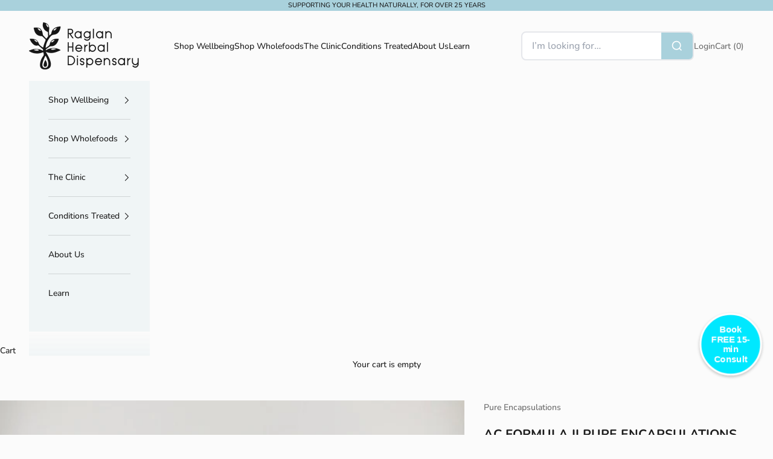

--- FILE ---
content_type: text/html; charset=utf-8
request_url: https://www.raglanherbaldispensary.nz/products/a-c-formula-pure-encapsulations
body_size: 53120
content:
<!doctype html>

  <!-- Calendly badge widget begin -->
<link href="https://assets.calendly.com/assets/external/widget.css" rel="stylesheet">
<script async crossorigin fetchpriority="high" src="/cdn/shopifycloud/importmap-polyfill/es-modules-shim.2.4.0.js"></script>
<script src="https://assets.calendly.com/assets/external/widget.js" type="text/javascript" async></script>
<script type="text/javascript">window.onload = function() { Calendly.initBadgeWidget({ url: 'https://calendly.com/hello-raglanherbaldispensary/15min', text: 'Book FREE 15-min Consult', color: '#00e8ff', textColor: '#ffffff', branding: undefined }); }</script>
<!-- Calendly badge widget end -->

<style type="text/css">
@keyframes breathe {
  0%, 140% {
    transform: scale(1);
  }
  30% {
    transform: scale(1.05);
  }
}

.calendly-badge-widget .calendly-badge-content {
  animation: breathe 1s ease-in-out infinite;
}
</style>

<style type="text/css">
.calendly-badge-widget {
  bottom: 100px !important; /* Adjust this value as needed */
}
</style>

<style type="text/css">
.calendly-badge-widget .calendly-badge-content {
  border-radius: 50% !important;
  width: 100px !important;
  height: 100px !important;
  display: flex !important;
  justify-content: center !important;
  align-items: center !important;
  padding: 10px !important;
  text-align: center !important;
  line-height: 1.2 !important;
  border: 3px solid #ffffff !important; /* Add this line */
}
</style>

<html lang="en" dir="ltr">
  <head>
    <meta charset="utf-8">
    <meta name="viewport" content="width=device-width, initial-scale=1.0, height=device-height, minimum-scale=1.0, maximum-scale=5.0">
<meta name="ahrefs-site-verification" content="259ecfdb797629db0bde442d890b1855ec281a16485d366b29b4b1fdd9271d78">
    <title>AC FORMULA II PURE ENCAPSULATIONS.</title><meta name="description" content="﻿ A.C. Formula II nutritionally supports the colon and intestinal tract to encourage a healthy digestive system. Pure Encapsulations A.C. Formula II facilitates a thriving environment for microflora, an essential component of a healthy gut, within the colon and intestinal tract to promote a healthy digestive system. Th"><link rel="canonical" href="https://www.raglanherbaldispensary.nz/products/a-c-formula-pure-encapsulations"><link rel="shortcut icon" href="//www.raglanherbaldispensary.nz/cdn/shop/files/RHD_Favi.png?v=1749609248&width=96">
      <link rel="apple-touch-icon" href="//www.raglanherbaldispensary.nz/cdn/shop/files/RHD_Favi.png?v=1749609248&width=180"><link rel="preconnect" href="https://fonts.shopifycdn.com" crossorigin><link rel="preload" href="//www.raglanherbaldispensary.nz/cdn/fonts/instrument_sans/instrumentsans_n5.1ce463e1cc056566f977610764d93d4704464858.woff2" as="font" type="font/woff2" crossorigin><link rel="preload" href="//www.raglanherbaldispensary.nz/cdn/fonts/nunito/nunito_n5.a0f0edcf8fc7e6ef641de980174adff4690e50c2.woff2" as="font" type="font/woff2" crossorigin><meta property="og:type" content="product">
  <meta property="og:title" content="AC FORMULA II PURE ENCAPSULATIONS.">
  <meta property="product:price:amount" content="0.00">
  <meta property="product:price:currency" content="NZD">
  <meta property="product:availability" content="in stock"><meta property="og:image" content="http://www.raglanherbaldispensary.nz/cdn/shop/products/image14_ef04f1d9-b9de-4b88-98b0-92a2a36618c4.jpg?v=1667965008&width=2048">
  <meta property="og:image:secure_url" content="https://www.raglanherbaldispensary.nz/cdn/shop/products/image14_ef04f1d9-b9de-4b88-98b0-92a2a36618c4.jpg?v=1667965008&width=2048">
  <meta property="og:image:width" content="640">
  <meta property="og:image:height" content="640"><meta property="og:description" content="﻿ A.C. Formula II nutritionally supports the colon and intestinal tract to encourage a healthy digestive system. Pure Encapsulations A.C. Formula II facilitates a thriving environment for microflora, an essential component of a healthy gut, within the colon and intestinal tract to promote a healthy digestive system. Th"><meta property="og:url" content="https://www.raglanherbaldispensary.nz/products/a-c-formula-pure-encapsulations">
<meta property="og:site_name" content="The Herbal Dispensary Raglan"><meta name="twitter:card" content="summary"><meta name="twitter:title" content="AC FORMULA II PURE ENCAPSULATIONS.">
  <meta name="twitter:description" content="﻿
A.C. Formula II nutritionally supports the colon and intestinal tract to encourage a healthy digestive system.
Pure Encapsulations A.C. Formula II facilitates a thriving environment for microflora, an essential component of a healthy gut, within the colon and intestinal tract to promote a healthy digestive system.
This product is available exclusively from one of our qualified practitioners, by either:

Providing a script or referral documentation from a qualified health professional
Through a complimentary phone consultation to discuss your needs and if this product is suitable.

To enquire about accessing these products click this link  to speak to one of our naturopaths. "><meta name="twitter:image" content="https://www.raglanherbaldispensary.nz/cdn/shop/products/image14_ef04f1d9-b9de-4b88-98b0-92a2a36618c4.jpg?crop=center&height=1200&v=1667965008&width=1200">
  <meta name="twitter:image:alt" content="AC FORMULA II PURE ENCAPSULATIONS. - The Herbal Dispensary Raglan"><script type="application/ld+json">{"@context":"http:\/\/schema.org\/","@id":"\/products\/a-c-formula-pure-encapsulations#product","@type":"Product","brand":{"@type":"Brand","name":"Pure Encapsulations"},"category":"Supplements","description":"﻿\nA.C. Formula II nutritionally supports the colon and intestinal tract to encourage a healthy digestive system.\nPure Encapsulations A.C. Formula II facilitates a thriving environment for microflora, an essential component of a healthy gut, within the colon and intestinal tract to promote a healthy digestive system.\nThis product is available exclusively from one of our qualified practitioners, by either:\n\nProviding a script or referral documentation from a qualified health professional\nThrough a complimentary phone consultation to discuss your needs and if this product is suitable.\n\nTo enquire about accessing these products click this link  to speak to one of our naturopaths. ","image":"https:\/\/www.raglanherbaldispensary.nz\/cdn\/shop\/products\/image14_ef04f1d9-b9de-4b88-98b0-92a2a36618c4.jpg?v=1667965008\u0026width=1920","name":"AC FORMULA II PURE ENCAPSULATIONS.","offers":{"@id":"\/products\/a-c-formula-pure-encapsulations?variant=43612621209828#offer","@type":"Offer","availability":"http:\/\/schema.org\/InStock","price":"0.00","priceCurrency":"NZD","url":"https:\/\/www.raglanherbaldispensary.nz\/products\/a-c-formula-pure-encapsulations?variant=43612621209828"},"url":"https:\/\/www.raglanherbaldispensary.nz\/products\/a-c-formula-pure-encapsulations"}</script><script type="application/ld+json">
  {
    "@context": "https://schema.org",
    "@type": "BreadcrumbList",
    "itemListElement": [{
        "@type": "ListItem",
        "position": 1,
        "name": "Home",
        "item": "https://www.raglanherbaldispensary.nz"
      },{
            "@type": "ListItem",
            "position": 2,
            "name": "AC FORMULA II PURE ENCAPSULATIONS.",
            "item": "https://www.raglanherbaldispensary.nz/products/a-c-formula-pure-encapsulations"
          }]
  }
</script><style>/* Typography (heading) */
  @font-face {
  font-family: "Instrument Sans";
  font-weight: 500;
  font-style: normal;
  font-display: fallback;
  src: url("//www.raglanherbaldispensary.nz/cdn/fonts/instrument_sans/instrumentsans_n5.1ce463e1cc056566f977610764d93d4704464858.woff2") format("woff2"),
       url("//www.raglanherbaldispensary.nz/cdn/fonts/instrument_sans/instrumentsans_n5.9079eb7bba230c9d8d8d3a7d101aa9d9f40b6d14.woff") format("woff");
}

@font-face {
  font-family: "Instrument Sans";
  font-weight: 500;
  font-style: italic;
  font-display: fallback;
  src: url("//www.raglanherbaldispensary.nz/cdn/fonts/instrument_sans/instrumentsans_i5.d2033775d4997e4dcd0d47ebdd5234b5c14e3f53.woff2") format("woff2"),
       url("//www.raglanherbaldispensary.nz/cdn/fonts/instrument_sans/instrumentsans_i5.8e3cfa86b65acf809ce72bc4f9b58f185ef6b8c7.woff") format("woff");
}

/* Typography (body) */
  @font-face {
  font-family: Nunito;
  font-weight: 500;
  font-style: normal;
  font-display: fallback;
  src: url("//www.raglanherbaldispensary.nz/cdn/fonts/nunito/nunito_n5.a0f0edcf8fc7e6ef641de980174adff4690e50c2.woff2") format("woff2"),
       url("//www.raglanherbaldispensary.nz/cdn/fonts/nunito/nunito_n5.b31690ac83c982675aeba15b7e6c0a6ec38755b3.woff") format("woff");
}

@font-face {
  font-family: Nunito;
  font-weight: 500;
  font-style: italic;
  font-display: fallback;
  src: url("//www.raglanherbaldispensary.nz/cdn/fonts/nunito/nunito_i5.5862f483b9e76a16feef3afe85bc737604befc5c.woff2") format("woff2"),
       url("//www.raglanherbaldispensary.nz/cdn/fonts/nunito/nunito_i5.6a66a380d89a267df37dd146366e0d57f301fc3f.woff") format("woff");
}

@font-face {
  font-family: Nunito;
  font-weight: 700;
  font-style: normal;
  font-display: fallback;
  src: url("//www.raglanherbaldispensary.nz/cdn/fonts/nunito/nunito_n7.37cf9b8cf43b3322f7e6e13ad2aad62ab5dc9109.woff2") format("woff2"),
       url("//www.raglanherbaldispensary.nz/cdn/fonts/nunito/nunito_n7.45cfcfadc6630011252d54d5f5a2c7c98f60d5de.woff") format("woff");
}

@font-face {
  font-family: Nunito;
  font-weight: 700;
  font-style: italic;
  font-display: fallback;
  src: url("//www.raglanherbaldispensary.nz/cdn/fonts/nunito/nunito_i7.3f8ba2027bc9ceb1b1764ecab15bae73f86c4632.woff2") format("woff2"),
       url("//www.raglanherbaldispensary.nz/cdn/fonts/nunito/nunito_i7.82bfb5f86ec77ada3c9f660da22064c2e46e1469.woff") format("woff");
}

:root {
    /* Container */
    --container-max-width: 100%;
    --container-xxs-max-width: 27.5rem; /* 440px */
    --container-xs-max-width: 42.5rem; /* 680px */
    --container-sm-max-width: 61.25rem; /* 980px */
    --container-md-max-width: 71.875rem; /* 1150px */
    --container-lg-max-width: 78.75rem; /* 1260px */
    --container-xl-max-width: 85rem; /* 1360px */
    --container-gutter: 1.25rem;

    --section-vertical-spacing: 2.5rem;
    --section-vertical-spacing-tight:2.5rem;

    --section-stack-gap:2.25rem;
    --section-stack-gap-tight:2.25rem;

    /* Form settings */
    --form-gap: 1.25rem; /* Gap between fieldset and submit button */
    --fieldset-gap: 1rem; /* Gap between each form input within a fieldset */
    --form-control-gap: 0.625rem; /* Gap between input and label (ignored for floating label) */
    --checkbox-control-gap: 0.75rem; /* Horizontal gap between checkbox and its associated label */
    --input-padding-block: 0.65rem; /* Vertical padding for input, textarea and native select */
    --input-padding-inline: 0.8rem; /* Horizontal padding for input, textarea and native select */
    --checkbox-size: 0.875rem; /* Size (width and height) for checkbox */

    /* Other sizes */
    --sticky-area-height: calc(var(--announcement-bar-is-sticky, 0) * var(--announcement-bar-height, 0px) + var(--header-is-sticky, 0) * var(--header-is-visible, 1) * var(--header-height, 0px));

    /* RTL support */
    --transform-logical-flip: 1;
    --transform-origin-start: left;
    --transform-origin-end: right;

    /**
     * ---------------------------------------------------------------------
     * TYPOGRAPHY
     * ---------------------------------------------------------------------
     */

    /* Font properties */
    --heading-font-family: "Instrument Sans", sans-serif;
    --heading-font-weight: 500;
    --heading-font-style: normal;
    --heading-text-transform: uppercase;
    --heading-letter-spacing: 0.18em;
    --text-font-family: Nunito, sans-serif;
    --text-font-weight: 500;
    --text-font-style: normal;
    --text-letter-spacing: 0.0em;
    --button-font: var(--text-font-style) var(--text-font-weight) var(--text-sm) / 1.65 var(--text-font-family);
    --button-text-transform: uppercase;
    --button-letter-spacing: 0.18em;

    /* Font sizes */--text-heading-size-factor: 1;
    --text-h1: max(0.6875rem, clamp(1.375rem, 1.146341463414634rem + 0.975609756097561vw, 2rem) * var(--text-heading-size-factor));
    --text-h2: max(0.6875rem, clamp(1.25rem, 1.0670731707317074rem + 0.7804878048780488vw, 1.75rem) * var(--text-heading-size-factor));
    --text-h3: max(0.6875rem, clamp(1.125rem, 1.0335365853658536rem + 0.3902439024390244vw, 1.375rem) * var(--text-heading-size-factor));
    --text-h4: max(0.6875rem, clamp(1rem, 0.9542682926829268rem + 0.1951219512195122vw, 1.125rem) * var(--text-heading-size-factor));
    --text-h5: calc(0.875rem * var(--text-heading-size-factor));
    --text-h6: calc(0.75rem * var(--text-heading-size-factor));

    --text-xs: 0.75rem;
    --text-sm: 0.8125rem;
    --text-base: 0.875rem;
    --text-lg: 1.0rem;
    --text-xl: 1.125rem;

    /* Rounded variables (used for border radius) */
    --rounded-full: 9999px;
    --button-border-radius: 0.0rem;
    --input-border-radius: 0.0rem;

    /* Box shadow */
    --shadow-sm: 0 2px 8px rgb(0 0 0 / 0.05);
    --shadow: 0 5px 15px rgb(0 0 0 / 0.05);
    --shadow-md: 0 5px 30px rgb(0 0 0 / 0.05);
    --shadow-block: px px px rgb(var(--text-primary) / 0.0);

    /**
     * ---------------------------------------------------------------------
     * OTHER
     * ---------------------------------------------------------------------
     */

    --checkmark-svg-url: url(//www.raglanherbaldispensary.nz/cdn/shop/t/15/assets/checkmark.svg?v=184380698634562560561750203064);
    --cursor-zoom-in-svg-url: url(//www.raglanherbaldispensary.nz/cdn/shop/t/15/assets/cursor-zoom-in.svg?v=8532081954055167761750203064);
  }

  [dir="rtl"]:root {
    /* RTL support */
    --transform-logical-flip: -1;
    --transform-origin-start: right;
    --transform-origin-end: left;
  }

  @media screen and (min-width: 700px) {
    :root {
      /* Typography (font size) */
      --text-xs: 0.75rem;
      --text-sm: 0.8125rem;
      --text-base: 0.875rem;
      --text-lg: 1.0rem;
      --text-xl: 1.25rem;

      /* Spacing settings */
      --container-gutter: 2rem;
    }
  }

  @media screen and (min-width: 1000px) {
    :root {
      /* Spacing settings */
      --container-gutter: 3rem;

      --section-vertical-spacing: 4rem;
      --section-vertical-spacing-tight: 4rem;

      --section-stack-gap:3rem;
      --section-stack-gap-tight:3rem;
    }
  }:root {/* Overlay used for modal */
    --page-overlay: 0 0 0 / 0.4;

    /* We use the first scheme background as default */
    --page-background: ;

    /* Product colors */
    --on-sale-text: 227 44 43;
    --on-sale-badge-background: 227 44 43;
    --on-sale-badge-text: 255 255 255;
    --sold-out-badge-background: 239 239 239;
    --sold-out-badge-text: 0 0 0 / 0.65;
    --custom-badge-background: 28 28 28;
    --custom-badge-text: 255 255 255;
    --star-color: 28 28 28;

    /* Status colors */
    --success-background: 212 227 203;
    --success-text: 48 122 7;
    --warning-background: 253 241 224;
    --warning-text: 237 138 0;
    --error-background: 243 204 204;
    --error-text: 203 43 43;
  }.color-scheme--scheme-1 {
      /* Color settings */--accent: 169 209 220;
      --text-color: 28 28 28;
      --background: 251 251 251 / 1.0;
      --background-without-opacity: 251 251 251;
      --background-gradient: ;--border-color: 218 218 218;/* Button colors */
      --button-background: 169 209 220;
      --button-text-color: 28 28 28;

      /* Circled buttons */
      --circle-button-background: 169 209 220;
      --circle-button-text-color: 28 28 28;
    }.shopify-section:has(.section-spacing.color-scheme--bg-980c0ae93a1db4e7e7aeb379a25808b5) + .shopify-section:has(.section-spacing.color-scheme--bg-980c0ae93a1db4e7e7aeb379a25808b5:not(.bordered-section)) .section-spacing {
      padding-block-start: 0;
    }.color-scheme--scheme-2 {
      /* Color settings */--accent: 169 209 220;
      --text-color: 28 28 28;
      --background: 240 245 246 / 1.0;
      --background-without-opacity: 240 245 246;
      --background-gradient: ;--border-color: 208 212 213;/* Button colors */
      --button-background: 169 209 220;
      --button-text-color: 28 28 28;

      /* Circled buttons */
      --circle-button-background: 255 255 255;
      --circle-button-text-color: 169 209 220;
    }.shopify-section:has(.section-spacing.color-scheme--bg-059d7e4149bd6a192ea2bb67121b5624) + .shopify-section:has(.section-spacing.color-scheme--bg-059d7e4149bd6a192ea2bb67121b5624:not(.bordered-section)) .section-spacing {
      padding-block-start: 0;
    }.color-scheme--scheme-3 {
      /* Color settings */--accent: 255 255 255;
      --text-color: 28 28 28;
      --background: 169 209 220 / 1.0;
      --background-without-opacity: 169 209 220;
      --background-gradient: ;--border-color: 148 182 191;/* Button colors */
      --button-background: 255 255 255;
      --button-text-color: 28 28 28;

      /* Circled buttons */
      --circle-button-background: 255 255 255;
      --circle-button-text-color: 28 28 28;
    }.shopify-section:has(.section-spacing.color-scheme--bg-f7457046262ee9644835a4ced57c624a) + .shopify-section:has(.section-spacing.color-scheme--bg-f7457046262ee9644835a4ced57c624a:not(.bordered-section)) .section-spacing {
      padding-block-start: 0;
    }.color-scheme--scheme-4 {
      /* Color settings */--accent: 255 255 255;
      --text-color: 255 255 255;
      --background: 0 0 0 / 0.0;
      --background-without-opacity: 0 0 0;
      --background-gradient: ;--border-color: 255 255 255;/* Button colors */
      --button-background: 255 255 255;
      --button-text-color: 28 28 28;

      /* Circled buttons */
      --circle-button-background: 255 255 255;
      --circle-button-text-color: 28 28 28;
    }.shopify-section:has(.section-spacing.color-scheme--bg-3671eee015764974ee0aef1536023e0f) + .shopify-section:has(.section-spacing.color-scheme--bg-3671eee015764974ee0aef1536023e0f:not(.bordered-section)) .section-spacing {
      padding-block-start: 0;
    }.color-scheme--dialog {
      /* Color settings */--accent: 169 209 220;
      --text-color: 28 28 28;
      --background: 240 245 246 / 1.0;
      --background-without-opacity: 240 245 246;
      --background-gradient: ;--border-color: 208 212 213;/* Button colors */
      --button-background: 169 209 220;
      --button-text-color: 28 28 28;

      /* Circled buttons */
      --circle-button-background: 255 255 255;
      --circle-button-text-color: 169 209 220;
    }
</style><script>
  // This allows to expose several variables to the global scope, to be used in scripts
  window.themeVariables = {
    settings: {
      showPageTransition: null,
      pageType: "product",
      moneyFormat: "${{amount}}",
      moneyWithCurrencyFormat: "${{amount}} NZD",
      currencyCodeEnabled: false,
      cartType: "drawer",
      staggerMenuApparition: true
    },

    strings: {
      addedToCart: "Added to your cart!",
      closeGallery: "Close gallery",
      zoomGallery: "Zoom picture",
      errorGallery: "Image cannot be loaded",
      shippingEstimatorNoResults: "Sorry, we do not ship to your address.",
      shippingEstimatorOneResult: "There is one shipping rate for your address:",
      shippingEstimatorMultipleResults: "There are several shipping rates for your address:",
      shippingEstimatorError: "One or more error occurred while retrieving shipping rates:",
      next: "Next",
      previous: "Previous"
    },

    mediaQueries: {
      'sm': 'screen and (min-width: 700px)',
      'md': 'screen and (min-width: 1000px)',
      'lg': 'screen and (min-width: 1150px)',
      'xl': 'screen and (min-width: 1400px)',
      '2xl': 'screen and (min-width: 1600px)',
      'sm-max': 'screen and (max-width: 699px)',
      'md-max': 'screen and (max-width: 999px)',
      'lg-max': 'screen and (max-width: 1149px)',
      'xl-max': 'screen and (max-width: 1399px)',
      '2xl-max': 'screen and (max-width: 1599px)',
      'motion-safe': '(prefers-reduced-motion: no-preference)',
      'motion-reduce': '(prefers-reduced-motion: reduce)',
      'supports-hover': 'screen and (pointer: fine)',
      'supports-touch': 'screen and (hover: none)'
    }
  };</script><script type="importmap">{
        "imports": {
          "vendor": "//www.raglanherbaldispensary.nz/cdn/shop/t/15/assets/vendor.min.js?v=118757129943152772801750203044",
          "theme": "//www.raglanherbaldispensary.nz/cdn/shop/t/15/assets/theme.js?v=120831487839789910711750203044",
          "photoswipe": "//www.raglanherbaldispensary.nz/cdn/shop/t/15/assets/photoswipe.min.js?v=13374349288281597431750203044"
        }
      }
    </script>

    <script type="module" src="//www.raglanherbaldispensary.nz/cdn/shop/t/15/assets/vendor.min.js?v=118757129943152772801750203044"></script>
    <script type="module" src="//www.raglanherbaldispensary.nz/cdn/shop/t/15/assets/theme.js?v=120831487839789910711750203044"></script>

    <script>window.performance && window.performance.mark && window.performance.mark('shopify.content_for_header.start');</script><meta name="google-site-verification" content="2iZv_1_iYqmLI8kUQ1ESz3mDkNvO1PSzh9n0Y856FSo">
<meta id="shopify-digital-wallet" name="shopify-digital-wallet" content="/40224981144/digital_wallets/dialog">
<meta name="shopify-checkout-api-token" content="304082788e2d3a05d0997a39d94aec50">
<link rel="alternate" type="application/json+oembed" href="https://www.raglanherbaldispensary.nz/products/a-c-formula-pure-encapsulations.oembed">
<script async="async" src="/checkouts/internal/preloads.js?locale=en-NZ"></script>
<link rel="preconnect" href="https://shop.app" crossorigin="anonymous">
<script async="async" src="https://shop.app/checkouts/internal/preloads.js?locale=en-NZ&shop_id=40224981144" crossorigin="anonymous"></script>
<script id="shopify-features" type="application/json">{"accessToken":"304082788e2d3a05d0997a39d94aec50","betas":["rich-media-storefront-analytics"],"domain":"www.raglanherbaldispensary.nz","predictiveSearch":true,"shopId":40224981144,"locale":"en"}</script>
<script>var Shopify = Shopify || {};
Shopify.shop = "herbal-dispensary-raglan.myshopify.com";
Shopify.locale = "en";
Shopify.currency = {"active":"NZD","rate":"1.0"};
Shopify.country = "NZ";
Shopify.theme = {"name":"[PLUS 5 DESIGNS] V2","id":148426850532,"schema_name":"Prestige","schema_version":"10.8.0","theme_store_id":855,"role":"main"};
Shopify.theme.handle = "null";
Shopify.theme.style = {"id":null,"handle":null};
Shopify.cdnHost = "www.raglanherbaldispensary.nz/cdn";
Shopify.routes = Shopify.routes || {};
Shopify.routes.root = "/";</script>
<script type="module">!function(o){(o.Shopify=o.Shopify||{}).modules=!0}(window);</script>
<script>!function(o){function n(){var o=[];function n(){o.push(Array.prototype.slice.apply(arguments))}return n.q=o,n}var t=o.Shopify=o.Shopify||{};t.loadFeatures=n(),t.autoloadFeatures=n()}(window);</script>
<script>
  window.ShopifyPay = window.ShopifyPay || {};
  window.ShopifyPay.apiHost = "shop.app\/pay";
  window.ShopifyPay.redirectState = null;
</script>
<script id="shop-js-analytics" type="application/json">{"pageType":"product"}</script>
<script defer="defer" async type="module" src="//www.raglanherbaldispensary.nz/cdn/shopifycloud/shop-js/modules/v2/client.init-shop-cart-sync_BdyHc3Nr.en.esm.js"></script>
<script defer="defer" async type="module" src="//www.raglanherbaldispensary.nz/cdn/shopifycloud/shop-js/modules/v2/chunk.common_Daul8nwZ.esm.js"></script>
<script type="module">
  await import("//www.raglanherbaldispensary.nz/cdn/shopifycloud/shop-js/modules/v2/client.init-shop-cart-sync_BdyHc3Nr.en.esm.js");
await import("//www.raglanherbaldispensary.nz/cdn/shopifycloud/shop-js/modules/v2/chunk.common_Daul8nwZ.esm.js");

  window.Shopify.SignInWithShop?.initShopCartSync?.({"fedCMEnabled":true,"windoidEnabled":true});

</script>
<script>
  window.Shopify = window.Shopify || {};
  if (!window.Shopify.featureAssets) window.Shopify.featureAssets = {};
  window.Shopify.featureAssets['shop-js'] = {"shop-cart-sync":["modules/v2/client.shop-cart-sync_QYOiDySF.en.esm.js","modules/v2/chunk.common_Daul8nwZ.esm.js"],"init-fed-cm":["modules/v2/client.init-fed-cm_DchLp9rc.en.esm.js","modules/v2/chunk.common_Daul8nwZ.esm.js"],"shop-button":["modules/v2/client.shop-button_OV7bAJc5.en.esm.js","modules/v2/chunk.common_Daul8nwZ.esm.js"],"init-windoid":["modules/v2/client.init-windoid_DwxFKQ8e.en.esm.js","modules/v2/chunk.common_Daul8nwZ.esm.js"],"shop-cash-offers":["modules/v2/client.shop-cash-offers_DWtL6Bq3.en.esm.js","modules/v2/chunk.common_Daul8nwZ.esm.js","modules/v2/chunk.modal_CQq8HTM6.esm.js"],"shop-toast-manager":["modules/v2/client.shop-toast-manager_CX9r1SjA.en.esm.js","modules/v2/chunk.common_Daul8nwZ.esm.js"],"init-shop-email-lookup-coordinator":["modules/v2/client.init-shop-email-lookup-coordinator_UhKnw74l.en.esm.js","modules/v2/chunk.common_Daul8nwZ.esm.js"],"pay-button":["modules/v2/client.pay-button_DzxNnLDY.en.esm.js","modules/v2/chunk.common_Daul8nwZ.esm.js"],"avatar":["modules/v2/client.avatar_BTnouDA3.en.esm.js"],"init-shop-cart-sync":["modules/v2/client.init-shop-cart-sync_BdyHc3Nr.en.esm.js","modules/v2/chunk.common_Daul8nwZ.esm.js"],"shop-login-button":["modules/v2/client.shop-login-button_D8B466_1.en.esm.js","modules/v2/chunk.common_Daul8nwZ.esm.js","modules/v2/chunk.modal_CQq8HTM6.esm.js"],"init-customer-accounts-sign-up":["modules/v2/client.init-customer-accounts-sign-up_C8fpPm4i.en.esm.js","modules/v2/client.shop-login-button_D8B466_1.en.esm.js","modules/v2/chunk.common_Daul8nwZ.esm.js","modules/v2/chunk.modal_CQq8HTM6.esm.js"],"init-shop-for-new-customer-accounts":["modules/v2/client.init-shop-for-new-customer-accounts_CVTO0Ztu.en.esm.js","modules/v2/client.shop-login-button_D8B466_1.en.esm.js","modules/v2/chunk.common_Daul8nwZ.esm.js","modules/v2/chunk.modal_CQq8HTM6.esm.js"],"init-customer-accounts":["modules/v2/client.init-customer-accounts_dRgKMfrE.en.esm.js","modules/v2/client.shop-login-button_D8B466_1.en.esm.js","modules/v2/chunk.common_Daul8nwZ.esm.js","modules/v2/chunk.modal_CQq8HTM6.esm.js"],"shop-follow-button":["modules/v2/client.shop-follow-button_CkZpjEct.en.esm.js","modules/v2/chunk.common_Daul8nwZ.esm.js","modules/v2/chunk.modal_CQq8HTM6.esm.js"],"lead-capture":["modules/v2/client.lead-capture_BntHBhfp.en.esm.js","modules/v2/chunk.common_Daul8nwZ.esm.js","modules/v2/chunk.modal_CQq8HTM6.esm.js"],"checkout-modal":["modules/v2/client.checkout-modal_CfxcYbTm.en.esm.js","modules/v2/chunk.common_Daul8nwZ.esm.js","modules/v2/chunk.modal_CQq8HTM6.esm.js"],"shop-login":["modules/v2/client.shop-login_Da4GZ2H6.en.esm.js","modules/v2/chunk.common_Daul8nwZ.esm.js","modules/v2/chunk.modal_CQq8HTM6.esm.js"],"payment-terms":["modules/v2/client.payment-terms_MV4M3zvL.en.esm.js","modules/v2/chunk.common_Daul8nwZ.esm.js","modules/v2/chunk.modal_CQq8HTM6.esm.js"]};
</script>
<script>(function() {
  var isLoaded = false;
  function asyncLoad() {
    if (isLoaded) return;
    isLoaded = true;
    var urls = ["https:\/\/chimpstatic.com\/mcjs-connected\/js\/users\/8edfc846e28d3ef708ecb8778\/bf642793d4a415aa4195ebde3.js?shop=herbal-dispensary-raglan.myshopify.com","https:\/\/instafeed.nfcube.com\/cdn\/b501d12583912e30c376aab9a38d2111.js?shop=herbal-dispensary-raglan.myshopify.com","https:\/\/cdn-app.sealsubscriptions.com\/shopify\/public\/js\/sealsubscriptions.js?shop=herbal-dispensary-raglan.myshopify.com"];
    for (var i = 0; i < urls.length; i++) {
      var s = document.createElement('script');
      s.type = 'text/javascript';
      s.async = true;
      s.src = urls[i];
      var x = document.getElementsByTagName('script')[0];
      x.parentNode.insertBefore(s, x);
    }
  };
  if(window.attachEvent) {
    window.attachEvent('onload', asyncLoad);
  } else {
    window.addEventListener('load', asyncLoad, false);
  }
})();</script>
<script id="__st">var __st={"a":40224981144,"offset":46800,"reqid":"4e8066b7-2005-4e75-ba97-81d71ac75b81-1769018985","pageurl":"www.raglanherbaldispensary.nz\/products\/a-c-formula-pure-encapsulations","u":"51bd61327949","p":"product","rtyp":"product","rid":7877979603172};</script>
<script>window.ShopifyPaypalV4VisibilityTracking = true;</script>
<script id="captcha-bootstrap">!function(){'use strict';const t='contact',e='account',n='new_comment',o=[[t,t],['blogs',n],['comments',n],[t,'customer']],c=[[e,'customer_login'],[e,'guest_login'],[e,'recover_customer_password'],[e,'create_customer']],r=t=>t.map((([t,e])=>`form[action*='/${t}']:not([data-nocaptcha='true']) input[name='form_type'][value='${e}']`)).join(','),a=t=>()=>t?[...document.querySelectorAll(t)].map((t=>t.form)):[];function s(){const t=[...o],e=r(t);return a(e)}const i='password',u='form_key',d=['recaptcha-v3-token','g-recaptcha-response','h-captcha-response',i],f=()=>{try{return window.sessionStorage}catch{return}},m='__shopify_v',_=t=>t.elements[u];function p(t,e,n=!1){try{const o=window.sessionStorage,c=JSON.parse(o.getItem(e)),{data:r}=function(t){const{data:e,action:n}=t;return t[m]||n?{data:e,action:n}:{data:t,action:n}}(c);for(const[e,n]of Object.entries(r))t.elements[e]&&(t.elements[e].value=n);n&&o.removeItem(e)}catch(o){console.error('form repopulation failed',{error:o})}}const l='form_type',E='cptcha';function T(t){t.dataset[E]=!0}const w=window,h=w.document,L='Shopify',v='ce_forms',y='captcha';let A=!1;((t,e)=>{const n=(g='f06e6c50-85a8-45c8-87d0-21a2b65856fe',I='https://cdn.shopify.com/shopifycloud/storefront-forms-hcaptcha/ce_storefront_forms_captcha_hcaptcha.v1.5.2.iife.js',D={infoText:'Protected by hCaptcha',privacyText:'Privacy',termsText:'Terms'},(t,e,n)=>{const o=w[L][v],c=o.bindForm;if(c)return c(t,g,e,D).then(n);var r;o.q.push([[t,g,e,D],n]),r=I,A||(h.body.append(Object.assign(h.createElement('script'),{id:'captcha-provider',async:!0,src:r})),A=!0)});var g,I,D;w[L]=w[L]||{},w[L][v]=w[L][v]||{},w[L][v].q=[],w[L][y]=w[L][y]||{},w[L][y].protect=function(t,e){n(t,void 0,e),T(t)},Object.freeze(w[L][y]),function(t,e,n,w,h,L){const[v,y,A,g]=function(t,e,n){const i=e?o:[],u=t?c:[],d=[...i,...u],f=r(d),m=r(i),_=r(d.filter((([t,e])=>n.includes(e))));return[a(f),a(m),a(_),s()]}(w,h,L),I=t=>{const e=t.target;return e instanceof HTMLFormElement?e:e&&e.form},D=t=>v().includes(t);t.addEventListener('submit',(t=>{const e=I(t);if(!e)return;const n=D(e)&&!e.dataset.hcaptchaBound&&!e.dataset.recaptchaBound,o=_(e),c=g().includes(e)&&(!o||!o.value);(n||c)&&t.preventDefault(),c&&!n&&(function(t){try{if(!f())return;!function(t){const e=f();if(!e)return;const n=_(t);if(!n)return;const o=n.value;o&&e.removeItem(o)}(t);const e=Array.from(Array(32),(()=>Math.random().toString(36)[2])).join('');!function(t,e){_(t)||t.append(Object.assign(document.createElement('input'),{type:'hidden',name:u})),t.elements[u].value=e}(t,e),function(t,e){const n=f();if(!n)return;const o=[...t.querySelectorAll(`input[type='${i}']`)].map((({name:t})=>t)),c=[...d,...o],r={};for(const[a,s]of new FormData(t).entries())c.includes(a)||(r[a]=s);n.setItem(e,JSON.stringify({[m]:1,action:t.action,data:r}))}(t,e)}catch(e){console.error('failed to persist form',e)}}(e),e.submit())}));const S=(t,e)=>{t&&!t.dataset[E]&&(n(t,e.some((e=>e===t))),T(t))};for(const o of['focusin','change'])t.addEventListener(o,(t=>{const e=I(t);D(e)&&S(e,y())}));const B=e.get('form_key'),M=e.get(l),P=B&&M;t.addEventListener('DOMContentLoaded',(()=>{const t=y();if(P)for(const e of t)e.elements[l].value===M&&p(e,B);[...new Set([...A(),...v().filter((t=>'true'===t.dataset.shopifyCaptcha))])].forEach((e=>S(e,t)))}))}(h,new URLSearchParams(w.location.search),n,t,e,['guest_login'])})(!0,!0)}();</script>
<script integrity="sha256-4kQ18oKyAcykRKYeNunJcIwy7WH5gtpwJnB7kiuLZ1E=" data-source-attribution="shopify.loadfeatures" defer="defer" src="//www.raglanherbaldispensary.nz/cdn/shopifycloud/storefront/assets/storefront/load_feature-a0a9edcb.js" crossorigin="anonymous"></script>
<script crossorigin="anonymous" defer="defer" src="//www.raglanherbaldispensary.nz/cdn/shopifycloud/storefront/assets/shopify_pay/storefront-65b4c6d7.js?v=20250812"></script>
<script data-source-attribution="shopify.dynamic_checkout.dynamic.init">var Shopify=Shopify||{};Shopify.PaymentButton=Shopify.PaymentButton||{isStorefrontPortableWallets:!0,init:function(){window.Shopify.PaymentButton.init=function(){};var t=document.createElement("script");t.src="https://www.raglanherbaldispensary.nz/cdn/shopifycloud/portable-wallets/latest/portable-wallets.en.js",t.type="module",document.head.appendChild(t)}};
</script>
<script data-source-attribution="shopify.dynamic_checkout.buyer_consent">
  function portableWalletsHideBuyerConsent(e){var t=document.getElementById("shopify-buyer-consent"),n=document.getElementById("shopify-subscription-policy-button");t&&n&&(t.classList.add("hidden"),t.setAttribute("aria-hidden","true"),n.removeEventListener("click",e))}function portableWalletsShowBuyerConsent(e){var t=document.getElementById("shopify-buyer-consent"),n=document.getElementById("shopify-subscription-policy-button");t&&n&&(t.classList.remove("hidden"),t.removeAttribute("aria-hidden"),n.addEventListener("click",e))}window.Shopify?.PaymentButton&&(window.Shopify.PaymentButton.hideBuyerConsent=portableWalletsHideBuyerConsent,window.Shopify.PaymentButton.showBuyerConsent=portableWalletsShowBuyerConsent);
</script>
<script data-source-attribution="shopify.dynamic_checkout.cart.bootstrap">document.addEventListener("DOMContentLoaded",(function(){function t(){return document.querySelector("shopify-accelerated-checkout-cart, shopify-accelerated-checkout")}if(t())Shopify.PaymentButton.init();else{new MutationObserver((function(e,n){t()&&(Shopify.PaymentButton.init(),n.disconnect())})).observe(document.body,{childList:!0,subtree:!0})}}));
</script>
<link id="shopify-accelerated-checkout-styles" rel="stylesheet" media="screen" href="https://www.raglanherbaldispensary.nz/cdn/shopifycloud/portable-wallets/latest/accelerated-checkout-backwards-compat.css" crossorigin="anonymous">
<style id="shopify-accelerated-checkout-cart">
        #shopify-buyer-consent {
  margin-top: 1em;
  display: inline-block;
  width: 100%;
}

#shopify-buyer-consent.hidden {
  display: none;
}

#shopify-subscription-policy-button {
  background: none;
  border: none;
  padding: 0;
  text-decoration: underline;
  font-size: inherit;
  cursor: pointer;
}

#shopify-subscription-policy-button::before {
  box-shadow: none;
}

      </style>

<script>window.performance && window.performance.mark && window.performance.mark('shopify.content_for_header.end');</script>
<link href="//www.raglanherbaldispensary.nz/cdn/shop/t/15/assets/theme.css?v=103965798539378402431762203949" rel="stylesheet" type="text/css" media="all" /><!-- BEGIN app block: shopify://apps/judge-me-reviews/blocks/judgeme_core/61ccd3b1-a9f2-4160-9fe9-4fec8413e5d8 --><!-- Start of Judge.me Core -->






<link rel="dns-prefetch" href="https://cdnwidget.judge.me">
<link rel="dns-prefetch" href="https://cdn.judge.me">
<link rel="dns-prefetch" href="https://cdn1.judge.me">
<link rel="dns-prefetch" href="https://api.judge.me">

<script data-cfasync='false' class='jdgm-settings-script'>window.jdgmSettings={"pagination":5,"disable_web_reviews":false,"badge_no_review_text":"No reviews","badge_n_reviews_text":"{{ n }} review/reviews","hide_badge_preview_if_no_reviews":true,"badge_hide_text":false,"enforce_center_preview_badge":false,"widget_title":"Customer Reviews","widget_open_form_text":"Write a review","widget_close_form_text":"Cancel review","widget_refresh_page_text":"Refresh page","widget_summary_text":"Based on {{ number_of_reviews }} review/reviews","widget_no_review_text":"Be the first to write a review","widget_name_field_text":"Display name","widget_verified_name_field_text":"Verified Name (public)","widget_name_placeholder_text":"Display name","widget_required_field_error_text":"This field is required.","widget_email_field_text":"Email address","widget_verified_email_field_text":"Verified Email (private, can not be edited)","widget_email_placeholder_text":"Your email address","widget_email_field_error_text":"Please enter a valid email address.","widget_rating_field_text":"Rating","widget_review_title_field_text":"Review Title","widget_review_title_placeholder_text":"Give your review a title","widget_review_body_field_text":"Review content","widget_review_body_placeholder_text":"Start writing here...","widget_pictures_field_text":"Picture/Video (optional)","widget_submit_review_text":"Submit Review","widget_submit_verified_review_text":"Submit Verified Review","widget_submit_success_msg_with_auto_publish":"Thank you! Please refresh the page in a few moments to see your review. You can remove or edit your review by logging into \u003ca href='https://judge.me/login' target='_blank' rel='nofollow noopener'\u003eJudge.me\u003c/a\u003e","widget_submit_success_msg_no_auto_publish":"Thank you! Your review will be published as soon as it is approved by the shop admin. You can remove or edit your review by logging into \u003ca href='https://judge.me/login' target='_blank' rel='nofollow noopener'\u003eJudge.me\u003c/a\u003e","widget_show_default_reviews_out_of_total_text":"Showing {{ n_reviews_shown }} out of {{ n_reviews }} reviews.","widget_show_all_link_text":"Show all","widget_show_less_link_text":"Show less","widget_author_said_text":"{{ reviewer_name }} said:","widget_days_text":"{{ n }} days ago","widget_weeks_text":"{{ n }} week/weeks ago","widget_months_text":"{{ n }} month/months ago","widget_years_text":"{{ n }} year/years ago","widget_yesterday_text":"Yesterday","widget_today_text":"Today","widget_replied_text":"\u003e\u003e {{ shop_name }} replied:","widget_read_more_text":"Read more","widget_reviewer_name_as_initial":"","widget_rating_filter_color":"#fbcd0a","widget_rating_filter_see_all_text":"See all reviews","widget_sorting_most_recent_text":"Most Recent","widget_sorting_highest_rating_text":"Highest Rating","widget_sorting_lowest_rating_text":"Lowest Rating","widget_sorting_with_pictures_text":"Only Pictures","widget_sorting_most_helpful_text":"Most Helpful","widget_open_question_form_text":"Ask a question","widget_reviews_subtab_text":"Reviews","widget_questions_subtab_text":"Questions","widget_question_label_text":"Question","widget_answer_label_text":"Answer","widget_question_placeholder_text":"Write your question here","widget_submit_question_text":"Submit Question","widget_question_submit_success_text":"Thank you for your question! We will notify you once it gets answered.","verified_badge_text":"Verified","verified_badge_bg_color":"","verified_badge_text_color":"","verified_badge_placement":"left-of-reviewer-name","widget_review_max_height":"","widget_hide_border":false,"widget_social_share":false,"widget_thumb":false,"widget_review_location_show":false,"widget_location_format":"","all_reviews_include_out_of_store_products":true,"all_reviews_out_of_store_text":"(out of store)","all_reviews_pagination":100,"all_reviews_product_name_prefix_text":"about","enable_review_pictures":true,"enable_question_anwser":false,"widget_theme":"default","review_date_format":"mm/dd/yyyy","default_sort_method":"most-recent","widget_product_reviews_subtab_text":"Product Reviews","widget_shop_reviews_subtab_text":"Shop Reviews","widget_other_products_reviews_text":"Reviews for other products","widget_store_reviews_subtab_text":"Store reviews","widget_no_store_reviews_text":"This store hasn't received any reviews yet","widget_web_restriction_product_reviews_text":"This product hasn't received any reviews yet","widget_no_items_text":"No items found","widget_show_more_text":"Show more","widget_write_a_store_review_text":"Write a Store Review","widget_other_languages_heading":"Reviews in Other Languages","widget_translate_review_text":"Translate review to {{ language }}","widget_translating_review_text":"Translating...","widget_show_original_translation_text":"Show original ({{ language }})","widget_translate_review_failed_text":"Review couldn't be translated.","widget_translate_review_retry_text":"Retry","widget_translate_review_try_again_later_text":"Try again later","show_product_url_for_grouped_product":false,"widget_sorting_pictures_first_text":"Pictures First","show_pictures_on_all_rev_page_mobile":false,"show_pictures_on_all_rev_page_desktop":false,"floating_tab_hide_mobile_install_preference":false,"floating_tab_button_name":"★ Reviews","floating_tab_title":"Let customers speak for us","floating_tab_button_color":"","floating_tab_button_background_color":"","floating_tab_url":"","floating_tab_url_enabled":false,"floating_tab_tab_style":"text","all_reviews_text_badge_text":"Customers rate us {{ shop.metafields.judgeme.all_reviews_rating | round: 1 }}/5 based on {{ shop.metafields.judgeme.all_reviews_count }} reviews.","all_reviews_text_badge_text_branded_style":"{{ shop.metafields.judgeme.all_reviews_rating | round: 1 }} out of 5 stars based on {{ shop.metafields.judgeme.all_reviews_count }} reviews","is_all_reviews_text_badge_a_link":false,"show_stars_for_all_reviews_text_badge":false,"all_reviews_text_badge_url":"","all_reviews_text_style":"branded","all_reviews_text_color_style":"judgeme_brand_color","all_reviews_text_color":"#108474","all_reviews_text_show_jm_brand":true,"featured_carousel_show_header":true,"featured_carousel_title":"Let customers speak for us","testimonials_carousel_title":"Customers are saying","videos_carousel_title":"Real customer stories","cards_carousel_title":"Customers are saying","featured_carousel_count_text":"from {{ n }} reviews","featured_carousel_add_link_to_all_reviews_page":false,"featured_carousel_url":"","featured_carousel_show_images":true,"featured_carousel_autoslide_interval":5,"featured_carousel_arrows_on_the_sides":false,"featured_carousel_height":250,"featured_carousel_width":80,"featured_carousel_image_size":0,"featured_carousel_image_height":250,"featured_carousel_arrow_color":"#eeeeee","verified_count_badge_style":"branded","verified_count_badge_orientation":"horizontal","verified_count_badge_color_style":"judgeme_brand_color","verified_count_badge_color":"#108474","is_verified_count_badge_a_link":false,"verified_count_badge_url":"","verified_count_badge_show_jm_brand":true,"widget_rating_preset_default":5,"widget_first_sub_tab":"product-reviews","widget_show_histogram":true,"widget_histogram_use_custom_color":false,"widget_pagination_use_custom_color":false,"widget_star_use_custom_color":false,"widget_verified_badge_use_custom_color":false,"widget_write_review_use_custom_color":false,"picture_reminder_submit_button":"Upload Pictures","enable_review_videos":false,"mute_video_by_default":false,"widget_sorting_videos_first_text":"Videos First","widget_review_pending_text":"Pending","featured_carousel_items_for_large_screen":3,"social_share_options_order":"Facebook,Twitter","remove_microdata_snippet":true,"disable_json_ld":false,"enable_json_ld_products":false,"preview_badge_show_question_text":false,"preview_badge_no_question_text":"No questions","preview_badge_n_question_text":"{{ number_of_questions }} question/questions","qa_badge_show_icon":false,"qa_badge_position":"same-row","remove_judgeme_branding":false,"widget_add_search_bar":false,"widget_search_bar_placeholder":"Search","widget_sorting_verified_only_text":"Verified only","featured_carousel_theme":"default","featured_carousel_show_rating":true,"featured_carousel_show_title":true,"featured_carousel_show_body":true,"featured_carousel_show_date":false,"featured_carousel_show_reviewer":true,"featured_carousel_show_product":false,"featured_carousel_header_background_color":"#108474","featured_carousel_header_text_color":"#ffffff","featured_carousel_name_product_separator":"reviewed","featured_carousel_full_star_background":"#108474","featured_carousel_empty_star_background":"#dadada","featured_carousel_vertical_theme_background":"#f9fafb","featured_carousel_verified_badge_enable":true,"featured_carousel_verified_badge_color":"#108474","featured_carousel_border_style":"round","featured_carousel_review_line_length_limit":3,"featured_carousel_more_reviews_button_text":"Read more reviews","featured_carousel_view_product_button_text":"View product","all_reviews_page_load_reviews_on":"scroll","all_reviews_page_load_more_text":"Load More Reviews","disable_fb_tab_reviews":false,"enable_ajax_cdn_cache":false,"widget_advanced_speed_features":5,"widget_public_name_text":"displayed publicly like","default_reviewer_name":"John Smith","default_reviewer_name_has_non_latin":true,"widget_reviewer_anonymous":"Anonymous","medals_widget_title":"Judge.me Review Medals","medals_widget_background_color":"#f9fafb","medals_widget_position":"footer_all_pages","medals_widget_border_color":"#f9fafb","medals_widget_verified_text_position":"left","medals_widget_use_monochromatic_version":false,"medals_widget_elements_color":"#108474","show_reviewer_avatar":true,"widget_invalid_yt_video_url_error_text":"Not a YouTube video URL","widget_max_length_field_error_text":"Please enter no more than {0} characters.","widget_show_country_flag":false,"widget_show_collected_via_shop_app":true,"widget_verified_by_shop_badge_style":"light","widget_verified_by_shop_text":"Verified by Shop","widget_show_photo_gallery":false,"widget_load_with_code_splitting":true,"widget_ugc_install_preference":false,"widget_ugc_title":"Made by us, Shared by you","widget_ugc_subtitle":"Tag us to see your picture featured in our page","widget_ugc_arrows_color":"#ffffff","widget_ugc_primary_button_text":"Buy Now","widget_ugc_primary_button_background_color":"#108474","widget_ugc_primary_button_text_color":"#ffffff","widget_ugc_primary_button_border_width":"0","widget_ugc_primary_button_border_style":"none","widget_ugc_primary_button_border_color":"#108474","widget_ugc_primary_button_border_radius":"25","widget_ugc_secondary_button_text":"Load More","widget_ugc_secondary_button_background_color":"#ffffff","widget_ugc_secondary_button_text_color":"#108474","widget_ugc_secondary_button_border_width":"2","widget_ugc_secondary_button_border_style":"solid","widget_ugc_secondary_button_border_color":"#108474","widget_ugc_secondary_button_border_radius":"25","widget_ugc_reviews_button_text":"View Reviews","widget_ugc_reviews_button_background_color":"#ffffff","widget_ugc_reviews_button_text_color":"#108474","widget_ugc_reviews_button_border_width":"2","widget_ugc_reviews_button_border_style":"solid","widget_ugc_reviews_button_border_color":"#108474","widget_ugc_reviews_button_border_radius":"25","widget_ugc_reviews_button_link_to":"judgeme-reviews-page","widget_ugc_show_post_date":true,"widget_ugc_max_width":"800","widget_rating_metafield_value_type":true,"widget_primary_color":"#108474","widget_enable_secondary_color":false,"widget_secondary_color":"#edf5f5","widget_summary_average_rating_text":"{{ average_rating }} out of 5","widget_media_grid_title":"Customer photos \u0026 videos","widget_media_grid_see_more_text":"See more","widget_round_style":false,"widget_show_product_medals":true,"widget_verified_by_judgeme_text":"Verified by Judge.me","widget_show_store_medals":true,"widget_verified_by_judgeme_text_in_store_medals":"Verified by Judge.me","widget_media_field_exceed_quantity_message":"Sorry, we can only accept {{ max_media }} for one review.","widget_media_field_exceed_limit_message":"{{ file_name }} is too large, please select a {{ media_type }} less than {{ size_limit }}MB.","widget_review_submitted_text":"Review Submitted!","widget_question_submitted_text":"Question Submitted!","widget_close_form_text_question":"Cancel","widget_write_your_answer_here_text":"Write your answer here","widget_enabled_branded_link":true,"widget_show_collected_by_judgeme":true,"widget_reviewer_name_color":"","widget_write_review_text_color":"","widget_write_review_bg_color":"","widget_collected_by_judgeme_text":"collected by Judge.me","widget_pagination_type":"standard","widget_load_more_text":"Load More","widget_load_more_color":"#108474","widget_full_review_text":"Full Review","widget_read_more_reviews_text":"Read More Reviews","widget_read_questions_text":"Read Questions","widget_questions_and_answers_text":"Questions \u0026 Answers","widget_verified_by_text":"Verified by","widget_verified_text":"Verified","widget_number_of_reviews_text":"{{ number_of_reviews }} reviews","widget_back_button_text":"Back","widget_next_button_text":"Next","widget_custom_forms_filter_button":"Filters","custom_forms_style":"horizontal","widget_show_review_information":false,"how_reviews_are_collected":"How reviews are collected?","widget_show_review_keywords":false,"widget_gdpr_statement":"How we use your data: We'll only contact you about the review you left, and only if necessary. By submitting your review, you agree to Judge.me's \u003ca href='https://judge.me/terms' target='_blank' rel='nofollow noopener'\u003eterms\u003c/a\u003e, \u003ca href='https://judge.me/privacy' target='_blank' rel='nofollow noopener'\u003eprivacy\u003c/a\u003e and \u003ca href='https://judge.me/content-policy' target='_blank' rel='nofollow noopener'\u003econtent\u003c/a\u003e policies.","widget_multilingual_sorting_enabled":false,"widget_translate_review_content_enabled":false,"widget_translate_review_content_method":"manual","popup_widget_review_selection":"automatically_with_pictures","popup_widget_round_border_style":true,"popup_widget_show_title":true,"popup_widget_show_body":true,"popup_widget_show_reviewer":false,"popup_widget_show_product":true,"popup_widget_show_pictures":true,"popup_widget_use_review_picture":true,"popup_widget_show_on_home_page":true,"popup_widget_show_on_product_page":true,"popup_widget_show_on_collection_page":true,"popup_widget_show_on_cart_page":true,"popup_widget_position":"bottom_left","popup_widget_first_review_delay":5,"popup_widget_duration":5,"popup_widget_interval":5,"popup_widget_review_count":5,"popup_widget_hide_on_mobile":true,"review_snippet_widget_round_border_style":true,"review_snippet_widget_card_color":"#FFFFFF","review_snippet_widget_slider_arrows_background_color":"#FFFFFF","review_snippet_widget_slider_arrows_color":"#000000","review_snippet_widget_star_color":"#108474","show_product_variant":false,"all_reviews_product_variant_label_text":"Variant: ","widget_show_verified_branding":true,"widget_ai_summary_title":"Customers say","widget_ai_summary_disclaimer":"AI-powered review summary based on recent customer reviews","widget_show_ai_summary":false,"widget_show_ai_summary_bg":false,"widget_show_review_title_input":true,"redirect_reviewers_invited_via_email":"review_widget","request_store_review_after_product_review":false,"request_review_other_products_in_order":false,"review_form_color_scheme":"default","review_form_corner_style":"square","review_form_star_color":{},"review_form_text_color":"#333333","review_form_background_color":"#ffffff","review_form_field_background_color":"#fafafa","review_form_button_color":{},"review_form_button_text_color":"#ffffff","review_form_modal_overlay_color":"#000000","review_content_screen_title_text":"How would you rate this product?","review_content_introduction_text":"We would love it if you would share a bit about your experience.","store_review_form_title_text":"How would you rate this store?","store_review_form_introduction_text":"We would love it if you would share a bit about your experience.","show_review_guidance_text":true,"one_star_review_guidance_text":"Poor","five_star_review_guidance_text":"Great","customer_information_screen_title_text":"About you","customer_information_introduction_text":"Please tell us more about you.","custom_questions_screen_title_text":"Your experience in more detail","custom_questions_introduction_text":"Here are a few questions to help us understand more about your experience.","review_submitted_screen_title_text":"Thanks for your review!","review_submitted_screen_thank_you_text":"We are processing it and it will appear on the store soon.","review_submitted_screen_email_verification_text":"Please confirm your email by clicking the link we just sent you. This helps us keep reviews authentic.","review_submitted_request_store_review_text":"Would you like to share your experience of shopping with us?","review_submitted_review_other_products_text":"Would you like to review these products?","store_review_screen_title_text":"Would you like to share your experience of shopping with us?","store_review_introduction_text":"We value your feedback and use it to improve. Please share any thoughts or suggestions you have.","reviewer_media_screen_title_picture_text":"Share a picture","reviewer_media_introduction_picture_text":"Upload a photo to support your review.","reviewer_media_screen_title_video_text":"Share a video","reviewer_media_introduction_video_text":"Upload a video to support your review.","reviewer_media_screen_title_picture_or_video_text":"Share a picture or video","reviewer_media_introduction_picture_or_video_text":"Upload a photo or video to support your review.","reviewer_media_youtube_url_text":"Paste your Youtube URL here","advanced_settings_next_step_button_text":"Next","advanced_settings_close_review_button_text":"Close","modal_write_review_flow":false,"write_review_flow_required_text":"Required","write_review_flow_privacy_message_text":"We respect your privacy.","write_review_flow_anonymous_text":"Post review as anonymous","write_review_flow_visibility_text":"This won't be visible to other customers.","write_review_flow_multiple_selection_help_text":"Select as many as you like","write_review_flow_single_selection_help_text":"Select one option","write_review_flow_required_field_error_text":"This field is required","write_review_flow_invalid_email_error_text":"Please enter a valid email address","write_review_flow_max_length_error_text":"Max. {{ max_length }} characters.","write_review_flow_media_upload_text":"\u003cb\u003eClick to upload\u003c/b\u003e or drag and drop","write_review_flow_gdpr_statement":"We'll only contact you about your review if necessary. By submitting your review, you agree to our \u003ca href='https://judge.me/terms' target='_blank' rel='nofollow noopener'\u003eterms and conditions\u003c/a\u003e and \u003ca href='https://judge.me/privacy' target='_blank' rel='nofollow noopener'\u003eprivacy policy\u003c/a\u003e.","rating_only_reviews_enabled":false,"show_negative_reviews_help_screen":false,"new_review_flow_help_screen_rating_threshold":3,"negative_review_resolution_screen_title_text":"Tell us more","negative_review_resolution_text":"Your experience matters to us. If there were issues with your purchase, we're here to help. Feel free to reach out to us, we'd love the opportunity to make things right.","negative_review_resolution_button_text":"Contact us","negative_review_resolution_proceed_with_review_text":"Leave a review","negative_review_resolution_subject":"Issue with purchase from {{ shop_name }}.{{ order_name }}","preview_badge_collection_page_install_status":false,"widget_review_custom_css":"","preview_badge_custom_css":"","preview_badge_stars_count":"5-stars","featured_carousel_custom_css":"","floating_tab_custom_css":"","all_reviews_widget_custom_css":"","medals_widget_custom_css":"","verified_badge_custom_css":"","all_reviews_text_custom_css":"","transparency_badges_collected_via_store_invite":false,"transparency_badges_from_another_provider":false,"transparency_badges_collected_from_store_visitor":false,"transparency_badges_collected_by_verified_review_provider":false,"transparency_badges_earned_reward":false,"transparency_badges_collected_via_store_invite_text":"Review collected via store invitation","transparency_badges_from_another_provider_text":"Review collected from another provider","transparency_badges_collected_from_store_visitor_text":"Review collected from a store visitor","transparency_badges_written_in_google_text":"Review written in Google","transparency_badges_written_in_etsy_text":"Review written in Etsy","transparency_badges_written_in_shop_app_text":"Review written in Shop App","transparency_badges_earned_reward_text":"Review earned a reward for future purchase","product_review_widget_per_page":10,"widget_store_review_label_text":"Review about the store","checkout_comment_extension_title_on_product_page":"Customer Comments","checkout_comment_extension_num_latest_comment_show":5,"checkout_comment_extension_format":"name_and_timestamp","checkout_comment_customer_name":"last_initial","checkout_comment_comment_notification":true,"preview_badge_collection_page_install_preference":false,"preview_badge_home_page_install_preference":false,"preview_badge_product_page_install_preference":false,"review_widget_install_preference":"","review_carousel_install_preference":false,"floating_reviews_tab_install_preference":"none","verified_reviews_count_badge_install_preference":false,"all_reviews_text_install_preference":false,"review_widget_best_location":false,"judgeme_medals_install_preference":false,"review_widget_revamp_enabled":false,"review_widget_qna_enabled":false,"review_widget_header_theme":"minimal","review_widget_widget_title_enabled":true,"review_widget_header_text_size":"medium","review_widget_header_text_weight":"regular","review_widget_average_rating_style":"compact","review_widget_bar_chart_enabled":true,"review_widget_bar_chart_type":"numbers","review_widget_bar_chart_style":"standard","review_widget_expanded_media_gallery_enabled":false,"review_widget_reviews_section_theme":"standard","review_widget_image_style":"thumbnails","review_widget_review_image_ratio":"square","review_widget_stars_size":"medium","review_widget_verified_badge":"standard_text","review_widget_review_title_text_size":"medium","review_widget_review_text_size":"medium","review_widget_review_text_length":"medium","review_widget_number_of_columns_desktop":3,"review_widget_carousel_transition_speed":5,"review_widget_custom_questions_answers_display":"always","review_widget_button_text_color":"#FFFFFF","review_widget_text_color":"#000000","review_widget_lighter_text_color":"#7B7B7B","review_widget_corner_styling":"soft","review_widget_review_word_singular":"review","review_widget_review_word_plural":"reviews","review_widget_voting_label":"Helpful?","review_widget_shop_reply_label":"Reply from {{ shop_name }}:","review_widget_filters_title":"Filters","qna_widget_question_word_singular":"Question","qna_widget_question_word_plural":"Questions","qna_widget_answer_reply_label":"Answer from {{ answerer_name }}:","qna_content_screen_title_text":"Ask a question about this product","qna_widget_question_required_field_error_text":"Please enter your question.","qna_widget_flow_gdpr_statement":"We'll only contact you about your question if necessary. By submitting your question, you agree to our \u003ca href='https://judge.me/terms' target='_blank' rel='nofollow noopener'\u003eterms and conditions\u003c/a\u003e and \u003ca href='https://judge.me/privacy' target='_blank' rel='nofollow noopener'\u003eprivacy policy\u003c/a\u003e.","qna_widget_question_submitted_text":"Thanks for your question!","qna_widget_close_form_text_question":"Close","qna_widget_question_submit_success_text":"We’ll notify you by email when your question is answered.","all_reviews_widget_v2025_enabled":false,"all_reviews_widget_v2025_header_theme":"default","all_reviews_widget_v2025_widget_title_enabled":true,"all_reviews_widget_v2025_header_text_size":"medium","all_reviews_widget_v2025_header_text_weight":"regular","all_reviews_widget_v2025_average_rating_style":"compact","all_reviews_widget_v2025_bar_chart_enabled":true,"all_reviews_widget_v2025_bar_chart_type":"numbers","all_reviews_widget_v2025_bar_chart_style":"standard","all_reviews_widget_v2025_expanded_media_gallery_enabled":false,"all_reviews_widget_v2025_show_store_medals":true,"all_reviews_widget_v2025_show_photo_gallery":true,"all_reviews_widget_v2025_show_review_keywords":false,"all_reviews_widget_v2025_show_ai_summary":false,"all_reviews_widget_v2025_show_ai_summary_bg":false,"all_reviews_widget_v2025_add_search_bar":false,"all_reviews_widget_v2025_default_sort_method":"most-recent","all_reviews_widget_v2025_reviews_per_page":10,"all_reviews_widget_v2025_reviews_section_theme":"default","all_reviews_widget_v2025_image_style":"thumbnails","all_reviews_widget_v2025_review_image_ratio":"square","all_reviews_widget_v2025_stars_size":"medium","all_reviews_widget_v2025_verified_badge":"bold_badge","all_reviews_widget_v2025_review_title_text_size":"medium","all_reviews_widget_v2025_review_text_size":"medium","all_reviews_widget_v2025_review_text_length":"medium","all_reviews_widget_v2025_number_of_columns_desktop":3,"all_reviews_widget_v2025_carousel_transition_speed":5,"all_reviews_widget_v2025_custom_questions_answers_display":"always","all_reviews_widget_v2025_show_product_variant":false,"all_reviews_widget_v2025_show_reviewer_avatar":true,"all_reviews_widget_v2025_reviewer_name_as_initial":"","all_reviews_widget_v2025_review_location_show":false,"all_reviews_widget_v2025_location_format":"","all_reviews_widget_v2025_show_country_flag":false,"all_reviews_widget_v2025_verified_by_shop_badge_style":"light","all_reviews_widget_v2025_social_share":false,"all_reviews_widget_v2025_social_share_options_order":"Facebook,Twitter,LinkedIn,Pinterest","all_reviews_widget_v2025_pagination_type":"standard","all_reviews_widget_v2025_button_text_color":"#FFFFFF","all_reviews_widget_v2025_text_color":"#000000","all_reviews_widget_v2025_lighter_text_color":"#7B7B7B","all_reviews_widget_v2025_corner_styling":"soft","all_reviews_widget_v2025_title":"Customer reviews","all_reviews_widget_v2025_ai_summary_title":"Customers say about this store","all_reviews_widget_v2025_no_review_text":"Be the first to write a review","platform":"shopify","branding_url":"https://app.judge.me/reviews/stores/www.raglanherbaldispensary.nz","branding_text":"Powered by Judge.me","locale":"en","reply_name":"The Herbal Dispensary Raglan","widget_version":"3.0","footer":true,"autopublish":true,"review_dates":true,"enable_custom_form":false,"shop_use_review_site":true,"shop_locale":"en","enable_multi_locales_translations":false,"show_review_title_input":true,"review_verification_email_status":"always","can_be_branded":true,"reply_name_text":"The Herbal Dispensary Raglan"};</script> <style class='jdgm-settings-style'>.jdgm-xx{left:0}:root{--jdgm-primary-color: #108474;--jdgm-secondary-color: rgba(16,132,116,0.1);--jdgm-star-color: #108474;--jdgm-write-review-text-color: white;--jdgm-write-review-bg-color: #108474;--jdgm-paginate-color: #108474;--jdgm-border-radius: 0;--jdgm-reviewer-name-color: #108474}.jdgm-histogram__bar-content{background-color:#108474}.jdgm-rev[data-verified-buyer=true] .jdgm-rev__icon.jdgm-rev__icon:after,.jdgm-rev__buyer-badge.jdgm-rev__buyer-badge{color:white;background-color:#108474}.jdgm-review-widget--small .jdgm-gallery.jdgm-gallery .jdgm-gallery__thumbnail-link:nth-child(8) .jdgm-gallery__thumbnail-wrapper.jdgm-gallery__thumbnail-wrapper:before{content:"See more"}@media only screen and (min-width: 768px){.jdgm-gallery.jdgm-gallery .jdgm-gallery__thumbnail-link:nth-child(8) .jdgm-gallery__thumbnail-wrapper.jdgm-gallery__thumbnail-wrapper:before{content:"See more"}}.jdgm-prev-badge[data-average-rating='0.00']{display:none !important}.jdgm-author-all-initials{display:none !important}.jdgm-author-last-initial{display:none !important}.jdgm-rev-widg__title{visibility:hidden}.jdgm-rev-widg__summary-text{visibility:hidden}.jdgm-prev-badge__text{visibility:hidden}.jdgm-rev__prod-link-prefix:before{content:'about'}.jdgm-rev__variant-label:before{content:'Variant: '}.jdgm-rev__out-of-store-text:before{content:'(out of store)'}@media only screen and (min-width: 768px){.jdgm-rev__pics .jdgm-rev_all-rev-page-picture-separator,.jdgm-rev__pics .jdgm-rev__product-picture{display:none}}@media only screen and (max-width: 768px){.jdgm-rev__pics .jdgm-rev_all-rev-page-picture-separator,.jdgm-rev__pics .jdgm-rev__product-picture{display:none}}.jdgm-preview-badge[data-template="product"]{display:none !important}.jdgm-preview-badge[data-template="collection"]{display:none !important}.jdgm-preview-badge[data-template="index"]{display:none !important}.jdgm-review-widget[data-from-snippet="true"]{display:none !important}.jdgm-verified-count-badget[data-from-snippet="true"]{display:none !important}.jdgm-carousel-wrapper[data-from-snippet="true"]{display:none !important}.jdgm-all-reviews-text[data-from-snippet="true"]{display:none !important}.jdgm-medals-section[data-from-snippet="true"]{display:none !important}.jdgm-ugc-media-wrapper[data-from-snippet="true"]{display:none !important}.jdgm-rev__transparency-badge[data-badge-type="review_collected_via_store_invitation"]{display:none !important}.jdgm-rev__transparency-badge[data-badge-type="review_collected_from_another_provider"]{display:none !important}.jdgm-rev__transparency-badge[data-badge-type="review_collected_from_store_visitor"]{display:none !important}.jdgm-rev__transparency-badge[data-badge-type="review_written_in_etsy"]{display:none !important}.jdgm-rev__transparency-badge[data-badge-type="review_written_in_google_business"]{display:none !important}.jdgm-rev__transparency-badge[data-badge-type="review_written_in_shop_app"]{display:none !important}.jdgm-rev__transparency-badge[data-badge-type="review_earned_for_future_purchase"]{display:none !important}.jdgm-review-snippet-widget .jdgm-rev-snippet-widget__cards-container .jdgm-rev-snippet-card{border-radius:8px;background:#fff}.jdgm-review-snippet-widget .jdgm-rev-snippet-widget__cards-container .jdgm-rev-snippet-card__rev-rating .jdgm-star{color:#108474}.jdgm-review-snippet-widget .jdgm-rev-snippet-widget__prev-btn,.jdgm-review-snippet-widget .jdgm-rev-snippet-widget__next-btn{border-radius:50%;background:#fff}.jdgm-review-snippet-widget .jdgm-rev-snippet-widget__prev-btn>svg,.jdgm-review-snippet-widget .jdgm-rev-snippet-widget__next-btn>svg{fill:#000}.jdgm-full-rev-modal.rev-snippet-widget .jm-mfp-container .jm-mfp-content,.jdgm-full-rev-modal.rev-snippet-widget .jm-mfp-container .jdgm-full-rev__icon,.jdgm-full-rev-modal.rev-snippet-widget .jm-mfp-container .jdgm-full-rev__pic-img,.jdgm-full-rev-modal.rev-snippet-widget .jm-mfp-container .jdgm-full-rev__reply{border-radius:8px}.jdgm-full-rev-modal.rev-snippet-widget .jm-mfp-container .jdgm-full-rev[data-verified-buyer="true"] .jdgm-full-rev__icon::after{border-radius:8px}.jdgm-full-rev-modal.rev-snippet-widget .jm-mfp-container .jdgm-full-rev .jdgm-rev__buyer-badge{border-radius:calc( 8px / 2 )}.jdgm-full-rev-modal.rev-snippet-widget .jm-mfp-container .jdgm-full-rev .jdgm-full-rev__replier::before{content:'The Herbal Dispensary Raglan'}.jdgm-full-rev-modal.rev-snippet-widget .jm-mfp-container .jdgm-full-rev .jdgm-full-rev__product-button{border-radius:calc( 8px * 6 )}
</style> <style class='jdgm-settings-style'></style>

  
  
  
  <style class='jdgm-miracle-styles'>
  @-webkit-keyframes jdgm-spin{0%{-webkit-transform:rotate(0deg);-ms-transform:rotate(0deg);transform:rotate(0deg)}100%{-webkit-transform:rotate(359deg);-ms-transform:rotate(359deg);transform:rotate(359deg)}}@keyframes jdgm-spin{0%{-webkit-transform:rotate(0deg);-ms-transform:rotate(0deg);transform:rotate(0deg)}100%{-webkit-transform:rotate(359deg);-ms-transform:rotate(359deg);transform:rotate(359deg)}}@font-face{font-family:'JudgemeStar';src:url("[data-uri]") format("woff");font-weight:normal;font-style:normal}.jdgm-star{font-family:'JudgemeStar';display:inline !important;text-decoration:none !important;padding:0 4px 0 0 !important;margin:0 !important;font-weight:bold;opacity:1;-webkit-font-smoothing:antialiased;-moz-osx-font-smoothing:grayscale}.jdgm-star:hover{opacity:1}.jdgm-star:last-of-type{padding:0 !important}.jdgm-star.jdgm--on:before{content:"\e000"}.jdgm-star.jdgm--off:before{content:"\e001"}.jdgm-star.jdgm--half:before{content:"\e002"}.jdgm-widget *{margin:0;line-height:1.4;-webkit-box-sizing:border-box;-moz-box-sizing:border-box;box-sizing:border-box;-webkit-overflow-scrolling:touch}.jdgm-hidden{display:none !important;visibility:hidden !important}.jdgm-temp-hidden{display:none}.jdgm-spinner{width:40px;height:40px;margin:auto;border-radius:50%;border-top:2px solid #eee;border-right:2px solid #eee;border-bottom:2px solid #eee;border-left:2px solid #ccc;-webkit-animation:jdgm-spin 0.8s infinite linear;animation:jdgm-spin 0.8s infinite linear}.jdgm-prev-badge{display:block !important}

</style>


  
  
   


<script data-cfasync='false' class='jdgm-script'>
!function(e){window.jdgm=window.jdgm||{},jdgm.CDN_HOST="https://cdnwidget.judge.me/",jdgm.CDN_HOST_ALT="https://cdn2.judge.me/cdn/widget_frontend/",jdgm.API_HOST="https://api.judge.me/",jdgm.CDN_BASE_URL="https://cdn.shopify.com/extensions/019be17e-f3a5-7af8-ad6f-79a9f502fb85/judgeme-extensions-305/assets/",
jdgm.docReady=function(d){(e.attachEvent?"complete"===e.readyState:"loading"!==e.readyState)?
setTimeout(d,0):e.addEventListener("DOMContentLoaded",d)},jdgm.loadCSS=function(d,t,o,a){
!o&&jdgm.loadCSS.requestedUrls.indexOf(d)>=0||(jdgm.loadCSS.requestedUrls.push(d),
(a=e.createElement("link")).rel="stylesheet",a.class="jdgm-stylesheet",a.media="nope!",
a.href=d,a.onload=function(){this.media="all",t&&setTimeout(t)},e.body.appendChild(a))},
jdgm.loadCSS.requestedUrls=[],jdgm.loadJS=function(e,d){var t=new XMLHttpRequest;
t.onreadystatechange=function(){4===t.readyState&&(Function(t.response)(),d&&d(t.response))},
t.open("GET",e),t.onerror=function(){if(e.indexOf(jdgm.CDN_HOST)===0&&jdgm.CDN_HOST_ALT!==jdgm.CDN_HOST){var f=e.replace(jdgm.CDN_HOST,jdgm.CDN_HOST_ALT);jdgm.loadJS(f,d)}},t.send()},jdgm.docReady((function(){(window.jdgmLoadCSS||e.querySelectorAll(
".jdgm-widget, .jdgm-all-reviews-page").length>0)&&(jdgmSettings.widget_load_with_code_splitting?
parseFloat(jdgmSettings.widget_version)>=3?jdgm.loadCSS(jdgm.CDN_HOST+"widget_v3/base.css"):
jdgm.loadCSS(jdgm.CDN_HOST+"widget/base.css"):jdgm.loadCSS(jdgm.CDN_HOST+"shopify_v2.css"),
jdgm.loadJS(jdgm.CDN_HOST+"loa"+"der.js"))}))}(document);
</script>
<noscript><link rel="stylesheet" type="text/css" media="all" href="https://cdnwidget.judge.me/shopify_v2.css"></noscript>

<!-- BEGIN app snippet: theme_fix_tags --><script>
  (function() {
    var jdgmThemeFixes = {"107231445144":{"html":"","css":"@media only screen and (min-width: 992px){\n  .jdgm-widget:not(.jdgm-review-widget--small,.jdgm-review-widget--medium) .jdgm-row-stars {\n    flex-wrap: wrap;\n}\n.jdgm-widget:not(.jdgm-review-widget--small,.jdgm-review-widget--medium) :not(.jdgm-revs-tab__content-header)\u003e.jdgm-widget-actions-wrapper {\n    width: 100% !important;\n    margin-top: 35px;\n}\n.jdgm-widget:not(.jdgm-review-widget--small,.jdgm-review-widget--medium) :not(.jdgm-histogram-wrapper)\u003e.jdgm-histogram {\n    width: 60% !important;\n}\n  .jdgm-widget:not(.jdgm-review-widget--small,.jdgm-review-widget--medium) .jdgm-rev-widg__summary {\n    width: 40% !important;\n}\n}","js":""}};
    if (!jdgmThemeFixes) return;
    var thisThemeFix = jdgmThemeFixes[Shopify.theme.id];
    if (!thisThemeFix) return;

    if (thisThemeFix.html) {
      document.addEventListener("DOMContentLoaded", function() {
        var htmlDiv = document.createElement('div');
        htmlDiv.classList.add('jdgm-theme-fix-html');
        htmlDiv.innerHTML = thisThemeFix.html;
        document.body.append(htmlDiv);
      });
    };

    if (thisThemeFix.css) {
      var styleTag = document.createElement('style');
      styleTag.classList.add('jdgm-theme-fix-style');
      styleTag.innerHTML = thisThemeFix.css;
      document.head.append(styleTag);
    };

    if (thisThemeFix.js) {
      var scriptTag = document.createElement('script');
      scriptTag.classList.add('jdgm-theme-fix-script');
      scriptTag.innerHTML = thisThemeFix.js;
      document.head.append(scriptTag);
    };
  })();
</script>
<!-- END app snippet -->
<!-- End of Judge.me Core -->



<!-- END app block --><!-- BEGIN app block: shopify://apps/warnify-pro-warnings/blocks/main/b82106ea-6172-4ab0-814f-17df1cb2b18a --><!-- BEGIN app snippet: product -->
<script>    var Elspw = {        params: {            money_format: "${{amount}}",            cart: {                "total_price" : 0,                "attributes": {},                "items" : [                ]            }        }    };    Elspw.params.product = {        "id": 7877979603172,        "title": "AC FORMULA II PURE ENCAPSULATIONS.",        "handle": "a-c-formula-pure-encapsulations",        "tags": ["gut health","Herbal Supplements","nutritional supplement","supplement"],        "variants":[{"id":43612621209828,"qty":0 === null ? 999 : 0,"title":"Default Title","policy":"deny"}],        "collection_ids":[444872655076,231816233112]    };</script><!-- END app snippet --><!-- BEGIN app snippet: settings -->
  <script>    (function(){      Elspw.loadScript=function(a,b){var c=document.createElement("script");c.type="text/javascript",c.readyState?c.onreadystatechange=function(){"loaded"!=c.readyState&&"complete"!=c.readyState||(c.onreadystatechange=null,b())}:c.onload=function(){b()},c.src=a,document.getElementsByTagName("head")[0].appendChild(c)};      Elspw.config= {"enabled":true,"grid_enabled":1,"button":"form[action*=\"/cart/add\"] [type=submit], form[action*=\"/cart/add\"] .add_to_cart, form[action*=\"/cart/add\"] .shopify-payment-button__button, form[action*=\"/cart/add\"] .shopify-payment-button__more-options","css":"","tag":"Els PW","alerts":[{"id":19913,"shop_id":15175,"enabled":1,"name":"Fresh Produce Notice","settings":{"checkout_allowed":true,"line_item_property":null},"design_settings":"","checkout_settings":null,"message":"<p><span style=\"color: #e03e2d;\"><strong><span style=\"font-family: 'Century Gothic', sans-serif; font-size: 17px; text-align: center; background-color: #ffffff;\">NOTICE:&nbsp;</span></strong></span><strong style=\"color: #e03e2d;\"><span style=\"font-family: 'Century Gothic', sans-serif; font-size: 17px; text-align: center; background-color: #ffffff;\">FRESH PRODUCE&nbsp;</span></strong></p>\n<p>&nbsp;</p>\n<p><span style=\"color: #5c5c5c; font-family: 'Century Gothic', sans-serif; font-size: 17px; text-align: center; background-color: #ffffff;\">Although we take the utmost care in packing and sending fresh produce boxes around NZ, we cannot make guarantees on produce after it leaves our shop. Please take this into consideration especially when ordering in hot weather, or if you are sending to a rural/far away address which may experience delays. We are a small business and are unfortunately unable to offer refunds should your produce arrive with any damages.&nbsp;</span></p>","based_on":"products","one_time":0,"geo_enabled":0,"geo":[],"created_at":"2022-05-08T00:54:43.000000Z","updated_at":"2022-05-08T00:54:43.000000Z","tag":"Els PW 19913"}],"cdn":"https://s3.amazonaws.com/els-apps/product-warnings/","theme_app_extensions_enabled":1} ;    })(Elspw)  </script>  <script defer src="https://cdn.shopify.com/extensions/019b92bb-38ba-793e-9baf-3c5308a58e87/cli-20/assets/app.js"></script>

<script>
  Elspw.params.elsGeoScriptPath = "https://cdn.shopify.com/extensions/019b92bb-38ba-793e-9baf-3c5308a58e87/cli-20/assets/els.geo.js";
  Elspw.params.remodalScriptPath = "https://cdn.shopify.com/extensions/019b92bb-38ba-793e-9baf-3c5308a58e87/cli-20/assets/remodal.js";
  Elspw.params.cssPath = "https://cdn.shopify.com/extensions/019b92bb-38ba-793e-9baf-3c5308a58e87/cli-20/assets/app.css";
</script><!-- END app snippet --><!-- BEGIN app snippet: elspw-jsons -->



  <script type="application/json" id="elspw-product">
    
          {        "id": 7877979603172,        "title": "AC FORMULA II PURE ENCAPSULATIONS.",        "handle": "a-c-formula-pure-encapsulations",        "tags": ["gut health","Herbal Supplements","nutritional supplement","supplement"],        "variants":[{"id":43612621209828,"qty":0,"title":"Default Title","policy":"deny"}],        "collection_ids":[444872655076,231816233112]      }    
  </script>



<!-- END app snippet -->


<!-- END app block --><!-- BEGIN app block: shopify://apps/seal-subscriptions/blocks/subscription-script-append/13b25004-a140-4ab7-b5fe-29918f759699 --><script defer="defer">
	/**	SealSubs loader,version number: 2.0 */
	(function(){
		var loadScript=function(a,b){var c=document.createElement("script");c.setAttribute("defer", "defer");c.type="text/javascript",c.readyState?c.onreadystatechange=function(){("loaded"==c.readyState||"complete"==c.readyState)&&(c.onreadystatechange=null,b())}:c.onload=function(){b()},c.src=a,document.getElementsByTagName("head")[0].appendChild(c)};
		// Set variable to prevent the other loader from requesting the same resources
		window.seal_subs_app_block_loader = true;
		appendScriptUrl('herbal-dispensary-raglan.myshopify.com');

		// get script url and append timestamp of last change
		function appendScriptUrl(shop) {
			var timeStamp = Math.floor(Date.now() / (1000*1*1));
			var timestampUrl = 'https://app.sealsubscriptions.com/shopify/public/status/shop/'+shop+'.js?'+timeStamp;
			loadScript(timestampUrl, function() {
				// append app script
				if (typeof sealsubscriptions_settings_updated == 'undefined') {
					sealsubscriptions_settings_updated = 'default-by-script';
				}
				var scriptUrl = "https://cdn-app.sealsubscriptions.com/shopify/public/js/sealsubscriptions-main.js?shop="+shop+"&"+sealsubscriptions_settings_updated;
				loadScript(scriptUrl, function(){});
			});
		}
	})();

	var SealSubsScriptAppended = true;
	
</script>

<!-- END app block --><!-- BEGIN app block: shopify://apps/instafeed/blocks/head-block/c447db20-095d-4a10-9725-b5977662c9d5 --><link rel="preconnect" href="https://cdn.nfcube.com/">
<link rel="preconnect" href="https://scontent.cdninstagram.com/">






<!-- END app block --><!-- BEGIN app block: shopify://apps/klaviyo-email-marketing-sms/blocks/klaviyo-onsite-embed/2632fe16-c075-4321-a88b-50b567f42507 -->












  <script async src="https://static.klaviyo.com/onsite/js/RAMCMG/klaviyo.js?company_id=RAMCMG"></script>
  <script>!function(){if(!window.klaviyo){window._klOnsite=window._klOnsite||[];try{window.klaviyo=new Proxy({},{get:function(n,i){return"push"===i?function(){var n;(n=window._klOnsite).push.apply(n,arguments)}:function(){for(var n=arguments.length,o=new Array(n),w=0;w<n;w++)o[w]=arguments[w];var t="function"==typeof o[o.length-1]?o.pop():void 0,e=new Promise((function(n){window._klOnsite.push([i].concat(o,[function(i){t&&t(i),n(i)}]))}));return e}}})}catch(n){window.klaviyo=window.klaviyo||[],window.klaviyo.push=function(){var n;(n=window._klOnsite).push.apply(n,arguments)}}}}();</script>

  
    <script id="viewed_product">
      if (item == null) {
        var _learnq = _learnq || [];

        var MetafieldReviews = null
        var MetafieldYotpoRating = null
        var MetafieldYotpoCount = null
        var MetafieldLooxRating = null
        var MetafieldLooxCount = null
        var okendoProduct = null
        var okendoProductReviewCount = null
        var okendoProductReviewAverageValue = null
        try {
          // The following fields are used for Customer Hub recently viewed in order to add reviews.
          // This information is not part of __kla_viewed. Instead, it is part of __kla_viewed_reviewed_items
          MetafieldReviews = {};
          MetafieldYotpoRating = null
          MetafieldYotpoCount = null
          MetafieldLooxRating = null
          MetafieldLooxCount = null

          okendoProduct = null
          // If the okendo metafield is not legacy, it will error, which then requires the new json formatted data
          if (okendoProduct && 'error' in okendoProduct) {
            okendoProduct = null
          }
          okendoProductReviewCount = okendoProduct ? okendoProduct.reviewCount : null
          okendoProductReviewAverageValue = okendoProduct ? okendoProduct.reviewAverageValue : null
        } catch (error) {
          console.error('Error in Klaviyo onsite reviews tracking:', error);
        }

        var item = {
          Name: "AC FORMULA II PURE ENCAPSULATIONS.",
          ProductID: 7877979603172,
          Categories: ["Gut Health","Herbal Supplements"],
          ImageURL: "https://www.raglanherbaldispensary.nz/cdn/shop/products/image14_ef04f1d9-b9de-4b88-98b0-92a2a36618c4_grande.jpg?v=1667965008",
          URL: "https://www.raglanherbaldispensary.nz/products/a-c-formula-pure-encapsulations",
          Brand: "Pure Encapsulations",
          Price: "$0.00",
          Value: "0.00",
          CompareAtPrice: "$0.00"
        };
        _learnq.push(['track', 'Viewed Product', item]);
        _learnq.push(['trackViewedItem', {
          Title: item.Name,
          ItemId: item.ProductID,
          Categories: item.Categories,
          ImageUrl: item.ImageURL,
          Url: item.URL,
          Metadata: {
            Brand: item.Brand,
            Price: item.Price,
            Value: item.Value,
            CompareAtPrice: item.CompareAtPrice
          },
          metafields:{
            reviews: MetafieldReviews,
            yotpo:{
              rating: MetafieldYotpoRating,
              count: MetafieldYotpoCount,
            },
            loox:{
              rating: MetafieldLooxRating,
              count: MetafieldLooxCount,
            },
            okendo: {
              rating: okendoProductReviewAverageValue,
              count: okendoProductReviewCount,
            }
          }
        }]);
      }
    </script>
  




  <script>
    window.klaviyoReviewsProductDesignMode = false
  </script>







<!-- END app block --><script src="https://cdn.shopify.com/extensions/019be17e-f3a5-7af8-ad6f-79a9f502fb85/judgeme-extensions-305/assets/loader.js" type="text/javascript" defer="defer"></script>
<script src="https://cdn.shopify.com/extensions/19689677-6488-4a31-adf3-fcf4359c5fd9/forms-2295/assets/shopify-forms-loader.js" type="text/javascript" defer="defer"></script>
<link href="https://monorail-edge.shopifysvc.com" rel="dns-prefetch">
<script>(function(){if ("sendBeacon" in navigator && "performance" in window) {try {var session_token_from_headers = performance.getEntriesByType('navigation')[0].serverTiming.find(x => x.name == '_s').description;} catch {var session_token_from_headers = undefined;}var session_cookie_matches = document.cookie.match(/_shopify_s=([^;]*)/);var session_token_from_cookie = session_cookie_matches && session_cookie_matches.length === 2 ? session_cookie_matches[1] : "";var session_token = session_token_from_headers || session_token_from_cookie || "";function handle_abandonment_event(e) {var entries = performance.getEntries().filter(function(entry) {return /monorail-edge.shopifysvc.com/.test(entry.name);});if (!window.abandonment_tracked && entries.length === 0) {window.abandonment_tracked = true;var currentMs = Date.now();var navigation_start = performance.timing.navigationStart;var payload = {shop_id: 40224981144,url: window.location.href,navigation_start,duration: currentMs - navigation_start,session_token,page_type: "product"};window.navigator.sendBeacon("https://monorail-edge.shopifysvc.com/v1/produce", JSON.stringify({schema_id: "online_store_buyer_site_abandonment/1.1",payload: payload,metadata: {event_created_at_ms: currentMs,event_sent_at_ms: currentMs}}));}}window.addEventListener('pagehide', handle_abandonment_event);}}());</script>
<script id="web-pixels-manager-setup">(function e(e,d,r,n,o){if(void 0===o&&(o={}),!Boolean(null===(a=null===(i=window.Shopify)||void 0===i?void 0:i.analytics)||void 0===a?void 0:a.replayQueue)){var i,a;window.Shopify=window.Shopify||{};var t=window.Shopify;t.analytics=t.analytics||{};var s=t.analytics;s.replayQueue=[],s.publish=function(e,d,r){return s.replayQueue.push([e,d,r]),!0};try{self.performance.mark("wpm:start")}catch(e){}var l=function(){var e={modern:/Edge?\/(1{2}[4-9]|1[2-9]\d|[2-9]\d{2}|\d{4,})\.\d+(\.\d+|)|Firefox\/(1{2}[4-9]|1[2-9]\d|[2-9]\d{2}|\d{4,})\.\d+(\.\d+|)|Chrom(ium|e)\/(9{2}|\d{3,})\.\d+(\.\d+|)|(Maci|X1{2}).+ Version\/(15\.\d+|(1[6-9]|[2-9]\d|\d{3,})\.\d+)([,.]\d+|)( \(\w+\)|)( Mobile\/\w+|) Safari\/|Chrome.+OPR\/(9{2}|\d{3,})\.\d+\.\d+|(CPU[ +]OS|iPhone[ +]OS|CPU[ +]iPhone|CPU IPhone OS|CPU iPad OS)[ +]+(15[._]\d+|(1[6-9]|[2-9]\d|\d{3,})[._]\d+)([._]\d+|)|Android:?[ /-](13[3-9]|1[4-9]\d|[2-9]\d{2}|\d{4,})(\.\d+|)(\.\d+|)|Android.+Firefox\/(13[5-9]|1[4-9]\d|[2-9]\d{2}|\d{4,})\.\d+(\.\d+|)|Android.+Chrom(ium|e)\/(13[3-9]|1[4-9]\d|[2-9]\d{2}|\d{4,})\.\d+(\.\d+|)|SamsungBrowser\/([2-9]\d|\d{3,})\.\d+/,legacy:/Edge?\/(1[6-9]|[2-9]\d|\d{3,})\.\d+(\.\d+|)|Firefox\/(5[4-9]|[6-9]\d|\d{3,})\.\d+(\.\d+|)|Chrom(ium|e)\/(5[1-9]|[6-9]\d|\d{3,})\.\d+(\.\d+|)([\d.]+$|.*Safari\/(?![\d.]+ Edge\/[\d.]+$))|(Maci|X1{2}).+ Version\/(10\.\d+|(1[1-9]|[2-9]\d|\d{3,})\.\d+)([,.]\d+|)( \(\w+\)|)( Mobile\/\w+|) Safari\/|Chrome.+OPR\/(3[89]|[4-9]\d|\d{3,})\.\d+\.\d+|(CPU[ +]OS|iPhone[ +]OS|CPU[ +]iPhone|CPU IPhone OS|CPU iPad OS)[ +]+(10[._]\d+|(1[1-9]|[2-9]\d|\d{3,})[._]\d+)([._]\d+|)|Android:?[ /-](13[3-9]|1[4-9]\d|[2-9]\d{2}|\d{4,})(\.\d+|)(\.\d+|)|Mobile Safari.+OPR\/([89]\d|\d{3,})\.\d+\.\d+|Android.+Firefox\/(13[5-9]|1[4-9]\d|[2-9]\d{2}|\d{4,})\.\d+(\.\d+|)|Android.+Chrom(ium|e)\/(13[3-9]|1[4-9]\d|[2-9]\d{2}|\d{4,})\.\d+(\.\d+|)|Android.+(UC? ?Browser|UCWEB|U3)[ /]?(15\.([5-9]|\d{2,})|(1[6-9]|[2-9]\d|\d{3,})\.\d+)\.\d+|SamsungBrowser\/(5\.\d+|([6-9]|\d{2,})\.\d+)|Android.+MQ{2}Browser\/(14(\.(9|\d{2,})|)|(1[5-9]|[2-9]\d|\d{3,})(\.\d+|))(\.\d+|)|K[Aa][Ii]OS\/(3\.\d+|([4-9]|\d{2,})\.\d+)(\.\d+|)/},d=e.modern,r=e.legacy,n=navigator.userAgent;return n.match(d)?"modern":n.match(r)?"legacy":"unknown"}(),u="modern"===l?"modern":"legacy",c=(null!=n?n:{modern:"",legacy:""})[u],f=function(e){return[e.baseUrl,"/wpm","/b",e.hashVersion,"modern"===e.buildTarget?"m":"l",".js"].join("")}({baseUrl:d,hashVersion:r,buildTarget:u}),m=function(e){var d=e.version,r=e.bundleTarget,n=e.surface,o=e.pageUrl,i=e.monorailEndpoint;return{emit:function(e){var a=e.status,t=e.errorMsg,s=(new Date).getTime(),l=JSON.stringify({metadata:{event_sent_at_ms:s},events:[{schema_id:"web_pixels_manager_load/3.1",payload:{version:d,bundle_target:r,page_url:o,status:a,surface:n,error_msg:t},metadata:{event_created_at_ms:s}}]});if(!i)return console&&console.warn&&console.warn("[Web Pixels Manager] No Monorail endpoint provided, skipping logging."),!1;try{return self.navigator.sendBeacon.bind(self.navigator)(i,l)}catch(e){}var u=new XMLHttpRequest;try{return u.open("POST",i,!0),u.setRequestHeader("Content-Type","text/plain"),u.send(l),!0}catch(e){return console&&console.warn&&console.warn("[Web Pixels Manager] Got an unhandled error while logging to Monorail."),!1}}}}({version:r,bundleTarget:l,surface:e.surface,pageUrl:self.location.href,monorailEndpoint:e.monorailEndpoint});try{o.browserTarget=l,function(e){var d=e.src,r=e.async,n=void 0===r||r,o=e.onload,i=e.onerror,a=e.sri,t=e.scriptDataAttributes,s=void 0===t?{}:t,l=document.createElement("script"),u=document.querySelector("head"),c=document.querySelector("body");if(l.async=n,l.src=d,a&&(l.integrity=a,l.crossOrigin="anonymous"),s)for(var f in s)if(Object.prototype.hasOwnProperty.call(s,f))try{l.dataset[f]=s[f]}catch(e){}if(o&&l.addEventListener("load",o),i&&l.addEventListener("error",i),u)u.appendChild(l);else{if(!c)throw new Error("Did not find a head or body element to append the script");c.appendChild(l)}}({src:f,async:!0,onload:function(){if(!function(){var e,d;return Boolean(null===(d=null===(e=window.Shopify)||void 0===e?void 0:e.analytics)||void 0===d?void 0:d.initialized)}()){var d=window.webPixelsManager.init(e)||void 0;if(d){var r=window.Shopify.analytics;r.replayQueue.forEach((function(e){var r=e[0],n=e[1],o=e[2];d.publishCustomEvent(r,n,o)})),r.replayQueue=[],r.publish=d.publishCustomEvent,r.visitor=d.visitor,r.initialized=!0}}},onerror:function(){return m.emit({status:"failed",errorMsg:"".concat(f," has failed to load")})},sri:function(e){var d=/^sha384-[A-Za-z0-9+/=]+$/;return"string"==typeof e&&d.test(e)}(c)?c:"",scriptDataAttributes:o}),m.emit({status:"loading"})}catch(e){m.emit({status:"failed",errorMsg:(null==e?void 0:e.message)||"Unknown error"})}}})({shopId: 40224981144,storefrontBaseUrl: "https://www.raglanherbaldispensary.nz",extensionsBaseUrl: "https://extensions.shopifycdn.com/cdn/shopifycloud/web-pixels-manager",monorailEndpoint: "https://monorail-edge.shopifysvc.com/unstable/produce_batch",surface: "storefront-renderer",enabledBetaFlags: ["2dca8a86"],webPixelsConfigList: [{"id":"1387036900","configuration":"{\"accountID\":\"RAMCMG\",\"webPixelConfig\":\"eyJlbmFibGVBZGRlZFRvQ2FydEV2ZW50cyI6IHRydWV9\"}","eventPayloadVersion":"v1","runtimeContext":"STRICT","scriptVersion":"524f6c1ee37bacdca7657a665bdca589","type":"APP","apiClientId":123074,"privacyPurposes":["ANALYTICS","MARKETING"],"dataSharingAdjustments":{"protectedCustomerApprovalScopes":["read_customer_address","read_customer_email","read_customer_name","read_customer_personal_data","read_customer_phone"]}},{"id":"876380388","configuration":"{\"webPixelName\":\"Judge.me\"}","eventPayloadVersion":"v1","runtimeContext":"STRICT","scriptVersion":"34ad157958823915625854214640f0bf","type":"APP","apiClientId":683015,"privacyPurposes":["ANALYTICS"],"dataSharingAdjustments":{"protectedCustomerApprovalScopes":["read_customer_email","read_customer_name","read_customer_personal_data","read_customer_phone"]}},{"id":"540770532","configuration":"{\"config\":\"{\\\"google_tag_ids\\\":[\\\"G-GML4PYRHRH\\\",\\\"AW-482045413\\\",\\\"GT-PJ5S2KBB\\\"],\\\"target_country\\\":\\\"NZ\\\",\\\"gtag_events\\\":[{\\\"type\\\":\\\"search\\\",\\\"action_label\\\":[\\\"G-GML4PYRHRH\\\",\\\"AW-482045413\\\/oMLvCKvjwp8bEOXb7eUB\\\",\\\"AW-482045413\\\"]},{\\\"type\\\":\\\"begin_checkout\\\",\\\"action_label\\\":[\\\"G-GML4PYRHRH\\\",\\\"AW-482045413\\\/zFHjCKfiwp8bEOXb7eUB\\\",\\\"AW-482045413\\\"]},{\\\"type\\\":\\\"view_item\\\",\\\"action_label\\\":[\\\"G-GML4PYRHRH\\\",\\\"AW-482045413\\\/SUG4CKjjwp8bEOXb7eUB\\\",\\\"MC-RFHFDGRZXS\\\",\\\"AW-482045413\\\"]},{\\\"type\\\":\\\"purchase\\\",\\\"action_label\\\":[\\\"G-GML4PYRHRH\\\",\\\"AW-482045413\\\/AXAKCKTiwp8bEOXb7eUB\\\",\\\"MC-RFHFDGRZXS\\\",\\\"AW-482045413\\\"]},{\\\"type\\\":\\\"page_view\\\",\\\"action_label\\\":[\\\"G-GML4PYRHRH\\\",\\\"AW-482045413\\\/8nqDCK3iwp8bEOXb7eUB\\\",\\\"MC-RFHFDGRZXS\\\",\\\"AW-482045413\\\"]},{\\\"type\\\":\\\"add_payment_info\\\",\\\"action_label\\\":[\\\"G-GML4PYRHRH\\\",\\\"AW-482045413\\\/sqKBCK7jwp8bEOXb7eUB\\\",\\\"AW-482045413\\\"]},{\\\"type\\\":\\\"add_to_cart\\\",\\\"action_label\\\":[\\\"G-GML4PYRHRH\\\",\\\"AW-482045413\\\/XDZ0CKriwp8bEOXb7eUB\\\",\\\"AW-482045413\\\"]}],\\\"enable_monitoring_mode\\\":false}\"}","eventPayloadVersion":"v1","runtimeContext":"OPEN","scriptVersion":"b2a88bafab3e21179ed38636efcd8a93","type":"APP","apiClientId":1780363,"privacyPurposes":[],"dataSharingAdjustments":{"protectedCustomerApprovalScopes":["read_customer_address","read_customer_email","read_customer_name","read_customer_personal_data","read_customer_phone"]}},{"id":"197361892","configuration":"{\"pixel_id\":\"820195445462445\",\"pixel_type\":\"facebook_pixel\",\"metaapp_system_user_token\":\"-\"}","eventPayloadVersion":"v1","runtimeContext":"OPEN","scriptVersion":"ca16bc87fe92b6042fbaa3acc2fbdaa6","type":"APP","apiClientId":2329312,"privacyPurposes":["ANALYTICS","MARKETING","SALE_OF_DATA"],"dataSharingAdjustments":{"protectedCustomerApprovalScopes":["read_customer_address","read_customer_email","read_customer_name","read_customer_personal_data","read_customer_phone"]}},{"id":"shopify-app-pixel","configuration":"{}","eventPayloadVersion":"v1","runtimeContext":"STRICT","scriptVersion":"0450","apiClientId":"shopify-pixel","type":"APP","privacyPurposes":["ANALYTICS","MARKETING"]},{"id":"shopify-custom-pixel","eventPayloadVersion":"v1","runtimeContext":"LAX","scriptVersion":"0450","apiClientId":"shopify-pixel","type":"CUSTOM","privacyPurposes":["ANALYTICS","MARKETING"]}],isMerchantRequest: false,initData: {"shop":{"name":"The Herbal Dispensary Raglan","paymentSettings":{"currencyCode":"NZD"},"myshopifyDomain":"herbal-dispensary-raglan.myshopify.com","countryCode":"NZ","storefrontUrl":"https:\/\/www.raglanherbaldispensary.nz"},"customer":null,"cart":null,"checkout":null,"productVariants":[{"price":{"amount":0.0,"currencyCode":"NZD"},"product":{"title":"AC FORMULA II PURE ENCAPSULATIONS.","vendor":"Pure Encapsulations","id":"7877979603172","untranslatedTitle":"AC FORMULA II PURE ENCAPSULATIONS.","url":"\/products\/a-c-formula-pure-encapsulations","type":"Supplements"},"id":"43612621209828","image":{"src":"\/\/www.raglanherbaldispensary.nz\/cdn\/shop\/products\/image14_ef04f1d9-b9de-4b88-98b0-92a2a36618c4.jpg?v=1667965008"},"sku":"","title":"Default Title","untranslatedTitle":"Default Title"}],"purchasingCompany":null},},"https://www.raglanherbaldispensary.nz/cdn","fcfee988w5aeb613cpc8e4bc33m6693e112",{"modern":"","legacy":""},{"shopId":"40224981144","storefrontBaseUrl":"https:\/\/www.raglanherbaldispensary.nz","extensionBaseUrl":"https:\/\/extensions.shopifycdn.com\/cdn\/shopifycloud\/web-pixels-manager","surface":"storefront-renderer","enabledBetaFlags":"[\"2dca8a86\"]","isMerchantRequest":"false","hashVersion":"fcfee988w5aeb613cpc8e4bc33m6693e112","publish":"custom","events":"[[\"page_viewed\",{}],[\"product_viewed\",{\"productVariant\":{\"price\":{\"amount\":0.0,\"currencyCode\":\"NZD\"},\"product\":{\"title\":\"AC FORMULA II PURE ENCAPSULATIONS.\",\"vendor\":\"Pure Encapsulations\",\"id\":\"7877979603172\",\"untranslatedTitle\":\"AC FORMULA II PURE ENCAPSULATIONS.\",\"url\":\"\/products\/a-c-formula-pure-encapsulations\",\"type\":\"Supplements\"},\"id\":\"43612621209828\",\"image\":{\"src\":\"\/\/www.raglanherbaldispensary.nz\/cdn\/shop\/products\/image14_ef04f1d9-b9de-4b88-98b0-92a2a36618c4.jpg?v=1667965008\"},\"sku\":\"\",\"title\":\"Default Title\",\"untranslatedTitle\":\"Default Title\"}}]]"});</script><script>
  window.ShopifyAnalytics = window.ShopifyAnalytics || {};
  window.ShopifyAnalytics.meta = window.ShopifyAnalytics.meta || {};
  window.ShopifyAnalytics.meta.currency = 'NZD';
  var meta = {"product":{"id":7877979603172,"gid":"gid:\/\/shopify\/Product\/7877979603172","vendor":"Pure Encapsulations","type":"Supplements","handle":"a-c-formula-pure-encapsulations","variants":[{"id":43612621209828,"price":0,"name":"AC FORMULA II PURE ENCAPSULATIONS.","public_title":null,"sku":""}],"remote":false},"page":{"pageType":"product","resourceType":"product","resourceId":7877979603172,"requestId":"4e8066b7-2005-4e75-ba97-81d71ac75b81-1769018985"}};
  for (var attr in meta) {
    window.ShopifyAnalytics.meta[attr] = meta[attr];
  }
</script>
<script class="analytics">
  (function () {
    var customDocumentWrite = function(content) {
      var jquery = null;

      if (window.jQuery) {
        jquery = window.jQuery;
      } else if (window.Checkout && window.Checkout.$) {
        jquery = window.Checkout.$;
      }

      if (jquery) {
        jquery('body').append(content);
      }
    };

    var hasLoggedConversion = function(token) {
      if (token) {
        return document.cookie.indexOf('loggedConversion=' + token) !== -1;
      }
      return false;
    }

    var setCookieIfConversion = function(token) {
      if (token) {
        var twoMonthsFromNow = new Date(Date.now());
        twoMonthsFromNow.setMonth(twoMonthsFromNow.getMonth() + 2);

        document.cookie = 'loggedConversion=' + token + '; expires=' + twoMonthsFromNow;
      }
    }

    var trekkie = window.ShopifyAnalytics.lib = window.trekkie = window.trekkie || [];
    if (trekkie.integrations) {
      return;
    }
    trekkie.methods = [
      'identify',
      'page',
      'ready',
      'track',
      'trackForm',
      'trackLink'
    ];
    trekkie.factory = function(method) {
      return function() {
        var args = Array.prototype.slice.call(arguments);
        args.unshift(method);
        trekkie.push(args);
        return trekkie;
      };
    };
    for (var i = 0; i < trekkie.methods.length; i++) {
      var key = trekkie.methods[i];
      trekkie[key] = trekkie.factory(key);
    }
    trekkie.load = function(config) {
      trekkie.config = config || {};
      trekkie.config.initialDocumentCookie = document.cookie;
      var first = document.getElementsByTagName('script')[0];
      var script = document.createElement('script');
      script.type = 'text/javascript';
      script.onerror = function(e) {
        var scriptFallback = document.createElement('script');
        scriptFallback.type = 'text/javascript';
        scriptFallback.onerror = function(error) {
                var Monorail = {
      produce: function produce(monorailDomain, schemaId, payload) {
        var currentMs = new Date().getTime();
        var event = {
          schema_id: schemaId,
          payload: payload,
          metadata: {
            event_created_at_ms: currentMs,
            event_sent_at_ms: currentMs
          }
        };
        return Monorail.sendRequest("https://" + monorailDomain + "/v1/produce", JSON.stringify(event));
      },
      sendRequest: function sendRequest(endpointUrl, payload) {
        // Try the sendBeacon API
        if (window && window.navigator && typeof window.navigator.sendBeacon === 'function' && typeof window.Blob === 'function' && !Monorail.isIos12()) {
          var blobData = new window.Blob([payload], {
            type: 'text/plain'
          });

          if (window.navigator.sendBeacon(endpointUrl, blobData)) {
            return true;
          } // sendBeacon was not successful

        } // XHR beacon

        var xhr = new XMLHttpRequest();

        try {
          xhr.open('POST', endpointUrl);
          xhr.setRequestHeader('Content-Type', 'text/plain');
          xhr.send(payload);
        } catch (e) {
          console.log(e);
        }

        return false;
      },
      isIos12: function isIos12() {
        return window.navigator.userAgent.lastIndexOf('iPhone; CPU iPhone OS 12_') !== -1 || window.navigator.userAgent.lastIndexOf('iPad; CPU OS 12_') !== -1;
      }
    };
    Monorail.produce('monorail-edge.shopifysvc.com',
      'trekkie_storefront_load_errors/1.1',
      {shop_id: 40224981144,
      theme_id: 148426850532,
      app_name: "storefront",
      context_url: window.location.href,
      source_url: "//www.raglanherbaldispensary.nz/cdn/s/trekkie.storefront.cd680fe47e6c39ca5d5df5f0a32d569bc48c0f27.min.js"});

        };
        scriptFallback.async = true;
        scriptFallback.src = '//www.raglanherbaldispensary.nz/cdn/s/trekkie.storefront.cd680fe47e6c39ca5d5df5f0a32d569bc48c0f27.min.js';
        first.parentNode.insertBefore(scriptFallback, first);
      };
      script.async = true;
      script.src = '//www.raglanherbaldispensary.nz/cdn/s/trekkie.storefront.cd680fe47e6c39ca5d5df5f0a32d569bc48c0f27.min.js';
      first.parentNode.insertBefore(script, first);
    };
    trekkie.load(
      {"Trekkie":{"appName":"storefront","development":false,"defaultAttributes":{"shopId":40224981144,"isMerchantRequest":null,"themeId":148426850532,"themeCityHash":"7467411730880384112","contentLanguage":"en","currency":"NZD","eventMetadataId":"29f66f6f-a7fe-49e1-94d7-b3cf7e81d0e9"},"isServerSideCookieWritingEnabled":true,"monorailRegion":"shop_domain","enabledBetaFlags":["65f19447"]},"Session Attribution":{},"S2S":{"facebookCapiEnabled":true,"source":"trekkie-storefront-renderer","apiClientId":580111}}
    );

    var loaded = false;
    trekkie.ready(function() {
      if (loaded) return;
      loaded = true;

      window.ShopifyAnalytics.lib = window.trekkie;

      var originalDocumentWrite = document.write;
      document.write = customDocumentWrite;
      try { window.ShopifyAnalytics.merchantGoogleAnalytics.call(this); } catch(error) {};
      document.write = originalDocumentWrite;

      window.ShopifyAnalytics.lib.page(null,{"pageType":"product","resourceType":"product","resourceId":7877979603172,"requestId":"4e8066b7-2005-4e75-ba97-81d71ac75b81-1769018985","shopifyEmitted":true});

      var match = window.location.pathname.match(/checkouts\/(.+)\/(thank_you|post_purchase)/)
      var token = match? match[1]: undefined;
      if (!hasLoggedConversion(token)) {
        setCookieIfConversion(token);
        window.ShopifyAnalytics.lib.track("Viewed Product",{"currency":"NZD","variantId":43612621209828,"productId":7877979603172,"productGid":"gid:\/\/shopify\/Product\/7877979603172","name":"AC FORMULA II PURE ENCAPSULATIONS.","price":"0.00","sku":"","brand":"Pure Encapsulations","variant":null,"category":"Supplements","nonInteraction":true,"remote":false},undefined,undefined,{"shopifyEmitted":true});
      window.ShopifyAnalytics.lib.track("monorail:\/\/trekkie_storefront_viewed_product\/1.1",{"currency":"NZD","variantId":43612621209828,"productId":7877979603172,"productGid":"gid:\/\/shopify\/Product\/7877979603172","name":"AC FORMULA II PURE ENCAPSULATIONS.","price":"0.00","sku":"","brand":"Pure Encapsulations","variant":null,"category":"Supplements","nonInteraction":true,"remote":false,"referer":"https:\/\/www.raglanherbaldispensary.nz\/products\/a-c-formula-pure-encapsulations"});
      }
    });


        var eventsListenerScript = document.createElement('script');
        eventsListenerScript.async = true;
        eventsListenerScript.src = "//www.raglanherbaldispensary.nz/cdn/shopifycloud/storefront/assets/shop_events_listener-3da45d37.js";
        document.getElementsByTagName('head')[0].appendChild(eventsListenerScript);

})();</script>
  <script>
  if (!window.ga || (window.ga && typeof window.ga !== 'function')) {
    window.ga = function ga() {
      (window.ga.q = window.ga.q || []).push(arguments);
      if (window.Shopify && window.Shopify.analytics && typeof window.Shopify.analytics.publish === 'function') {
        window.Shopify.analytics.publish("ga_stub_called", {}, {sendTo: "google_osp_migration"});
      }
      console.error("Shopify's Google Analytics stub called with:", Array.from(arguments), "\nSee https://help.shopify.com/manual/promoting-marketing/pixels/pixel-migration#google for more information.");
    };
    if (window.Shopify && window.Shopify.analytics && typeof window.Shopify.analytics.publish === 'function') {
      window.Shopify.analytics.publish("ga_stub_initialized", {}, {sendTo: "google_osp_migration"});
    }
  }
</script>
<script
  defer
  src="https://www.raglanherbaldispensary.nz/cdn/shopifycloud/perf-kit/shopify-perf-kit-3.0.4.min.js"
  data-application="storefront-renderer"
  data-shop-id="40224981144"
  data-render-region="gcp-us-central1"
  data-page-type="product"
  data-theme-instance-id="148426850532"
  data-theme-name="Prestige"
  data-theme-version="10.8.0"
  data-monorail-region="shop_domain"
  data-resource-timing-sampling-rate="10"
  data-shs="true"
  data-shs-beacon="true"
  data-shs-export-with-fetch="true"
  data-shs-logs-sample-rate="1"
  data-shs-beacon-endpoint="https://www.raglanherbaldispensary.nz/api/collect"
></script>
</head>

  

  <body class="features--zoom-image  color-scheme color-scheme--scheme-1"><template id="drawer-default-template">
  <div part="base">
    <div part="overlay"></div>

    <div part="content">
      <header part="header">
        <slot name="header"></slot>

        <dialog-close-button style="display: contents">
          <button type="button" part="close-button tap-area" aria-label="Close"><svg aria-hidden="true" focusable="false" fill="none" width="14" class="icon icon-close" viewBox="0 0 16 16">
      <path d="m1 1 14 14M1 15 15 1" stroke="currentColor" stroke-width="1.5"/>
    </svg>

  </button>
        </dialog-close-button>
      </header>

      <div part="body">
        <slot></slot>
      </div>

      <footer part="footer">
        <slot name="footer"></slot>
      </footer>
    </div>
  </div>
</template><template id="modal-default-template">
  <div part="base">
    <div part="overlay"></div>

    <div part="content">
      <header part="header">
        <slot name="header"></slot>

        <dialog-close-button style="display: contents">
          <button type="button" part="close-button tap-area" aria-label="Close"><svg aria-hidden="true" focusable="false" fill="none" width="14" class="icon icon-close" viewBox="0 0 16 16">
      <path d="m1 1 14 14M1 15 15 1" stroke="currentColor" stroke-width="1.5"/>
    </svg>

  </button>
        </dialog-close-button>
      </header>

      <div part="body">
        <slot></slot>
      </div>
    </div>
  </div>
</template><template id="popover-default-template">
  <div part="base">
    <div part="overlay"></div>

    <div part="content">
      <header part="header">
        <slot name="header"></slot>

        <dialog-close-button style="display: contents">
          <button type="button" part="close-button tap-area" aria-label="Close"><svg aria-hidden="true" focusable="false" fill="none" width="14" class="icon icon-close" viewBox="0 0 16 16">
      <path d="m1 1 14 14M1 15 15 1" stroke="currentColor" stroke-width="1.5"/>
    </svg>

  </button>
        </dialog-close-button>
      </header>

      <div part="body">
        <slot></slot>
      </div>
    </div>
  </div>
</template><template id="header-search-default-template">
  <div part="base">
    <div part="overlay"></div>

    <div part="content">
      <slot></slot>
    </div>
  </div>
</template><template id="video-media-default-template">
  <slot></slot>

  <svg part="play-button" fill="none" width="48" height="48" viewBox="0 0 48 48">
    <path fill-rule="evenodd" clip-rule="evenodd" d="M48 24c0 13.255-10.745 24-24 24S0 37.255 0 24 10.745 0 24 0s24 10.745 24 24Zm-18 0-9-6.6v13.2l9-6.6Z" fill="var(--play-button-background, #fbfbfb)"/>
  </svg>
</template><loading-bar class="loading-bar" aria-hidden="true"></loading-bar>
    <a href="#main" allow-hash-change class="skip-to-content sr-only">Skip to content</a>

    <span id="header-scroll-tracker" style="position: absolute; width: 1px; height: 1px; top: var(--header-scroll-tracker-offset, 10px); left: 0;"></span><!-- BEGIN sections: header-group -->
<aside id="shopify-section-sections--19070454595812__announcement-bar" class="shopify-section shopify-section-group-header-group shopify-section--announcement-bar"><style>
    :root {
      --announcement-bar-is-sticky: 0;--header-scroll-tracker-offset: var(--announcement-bar-height);}#shopify-section-sections--19070454595812__announcement-bar {
      --announcement-bar-font-size: 0.625rem;
    }

    @media screen and (min-width: 999px) {
      #shopify-section-sections--19070454595812__announcement-bar {
        --announcement-bar-font-size: 0.6875rem;
      }
    }
  </style>

  <height-observer variable="announcement-bar">
    <div class="announcement-bar color-scheme color-scheme--scheme-3"><announcement-bar-carousel allow-swipe autoplay="5" id="carousel-sections--19070454595812__announcement-bar" class="announcement-bar__carousel"><p class="prose heading is-selected" >SUPPORTING YOUR HEALTH NATURALLY, FOR OVER 25 YEARS</p></announcement-bar-carousel></div>
  </height-observer>

  <script>
    document.documentElement.style.setProperty('--announcement-bar-height', `${document.getElementById('shopify-section-sections--19070454595812__announcement-bar').clientHeight.toFixed(2)}px`);
  </script></aside><header id="shopify-section-sections--19070454595812__header" class="shopify-section shopify-section-group-header-group shopify-section--header"><style>
  :root {
    --header-is-sticky: 1;
  }

  #shopify-section-sections--19070454595812__header {
    --header-grid: "primary-nav logo secondary-nav" / minmax(0, 1fr) auto minmax(0, 1fr);
    --header-padding-block: 1rem;
    --header-transparent-header-text-color: 255 255 255;
    --header-separation-border-color: 0 0 0 / 0;

    position: relative;
    z-index: 4;
  }

  @media screen and (min-width: 700px) {
    #shopify-section-sections--19070454595812__header {
      --header-padding-block: 1.2rem;
    }
  }

  @media screen and (min-width: 1000px) {
    #shopify-section-sections--19070454595812__header {--header-grid: "logo primary-nav secondary-nav" / auto minmax(0, 1fr) auto;}
  }#shopify-section-sections--19070454595812__header {
      position: sticky;
      top: 0;
    }

    .shopify-section--announcement-bar ~ #shopify-section-sections--19070454595812__header {
      top: calc(var(--announcement-bar-is-sticky, 0) * var(--announcement-bar-height, 0px));
    }#shopify-section-sections--19070454595812__header {
      --header-logo-width: 90px;
    }

    @media screen and (min-width: 700px) {
      #shopify-section-sections--19070454595812__header {
        --header-logo-width: 200px;
      }
    }</style>

<height-observer variable="header">
  <x-header hide-on-scroll class="header color-scheme color-scheme--scheme-1">
      <a href="/" class="header__logo"><span class="sr-only">The Herbal Dispensary Raglan</span><img src="//www.raglanherbaldispensary.nz/cdn/shop/files/The_Herbal_Dispensary_Raglan.png?v=1715812623&amp;width=540" alt="" srcset="//www.raglanherbaldispensary.nz/cdn/shop/files/The_Herbal_Dispensary_Raglan.png?v=1715812623&amp;width=400 400w, //www.raglanherbaldispensary.nz/cdn/shop/files/The_Herbal_Dispensary_Raglan.png?v=1715812623&amp;width=540 540w" width="540" height="210" sizes="200px" class="header__logo-image"><img src="//www.raglanherbaldispensary.nz/cdn/shop/files/Untitled_design_4_643cbee8-f63d-4a9b-b2ba-430a055bdc1b.png?v=1750304352&amp;width=500" alt="" srcset="//www.raglanherbaldispensary.nz/cdn/shop/files/Untitled_design_4_643cbee8-f63d-4a9b-b2ba-430a055bdc1b.png?v=1750304352&amp;width=400 400w" width="500" height="200" sizes="200px" class="header__logo-image header__logo-image--transparent"></a>
    
<nav class="header__primary-nav " aria-label="Primary navigation">
        <button type="button" aria-controls="sidebar-menu" class="md:hidden">
          <span class="sr-only">Navigation menu</span><svg aria-hidden="true" fill="none" focusable="false" width="24" class="header__nav-icon icon icon-hamburger" viewBox="0 0 24 24">
      <path d="M1 19h22M1 12h22M1 5h22" stroke="currentColor" stroke-width="1.5" stroke-linecap="square"/>
    </svg></button><ul class="contents unstyled-list md-max:hidden">

              <li class="header__primary-nav-item" data-title="Shop Wellbeing"><dropdown-menu-disclosure follow-summary-link trigger="hover"><details class="header__menu-disclosure">
                      <summary data-follow-link="/collections/shop-wellbeing" class="h6">Shop Wellbeing</summary><ul class="header__dropdown-menu header__dropdown-menu--restrictable unstyled-list" role="list"><li><a href="/collections/skincare" class="link-faded-reverse" >Skincare</a></li><li><a href="/collections/all-teas" class="link-faded-reverse" >Teas</a></li><li><a href="/collections/essential-oils" class="link-faded-reverse" >Essential Oils</a></li><li><a href="/collections/herbal-dispensary-tonics" class="link-faded-reverse" >Herbal Tonics</a></li><li><a href="/collections/supplements" class="link-faded-reverse" >Supplement</a></li></ul></details></dropdown-menu-disclosure></li>

              <li class="header__primary-nav-item" data-title="Shop Wholefoods"><dropdown-menu-disclosure follow-summary-link trigger="hover"><details class="header__menu-disclosure">
                      <summary data-follow-link="/collections/shop-wholefoods" class="h6">Shop Wholefoods</summary><ul class="header__dropdown-menu  unstyled-list" role="list"><li><dropdown-menu-disclosure follow-summary-link trigger="hover" class="contents">
                                  <details class="header__menu-disclosure">
                                    <summary data-follow-link="/collections/all-pantry-foods" class="link-faded-reverse">
                                      <div class="h-stack gap-4 justify-between">Pantry Items<svg aria-hidden="true" focusable="false" fill="none" width="8" class="icon icon-arrow-right  icon--direction-aware" viewBox="0 0 16 18">
      <path d="m5 17 8-8-8-8" stroke="currentColor" stroke-linecap="square"/>
    </svg></div>
                                    </summary>

                                    <ul class="header__dropdown-menu unstyled-list" role="list"><li>
                                          <a href="/collections/mexican" class="link-faded-reverse" >Mexican</a>
                                        </li><li>
                                          <a href="/collections/honeys-spreads-sauces" class="link-faded-reverse" >Honeys, Spreads & Sauces</a>
                                        </li><li>
                                          <a href="/collections/oils-vinegars-dressings" class="link-faded-reverse" >Oils, Vinegars & Dressings</a>
                                        </li><li>
                                          <a href="/collections/dried-foods" class="link-faded-reverse" >Dried Foods</a>
                                        </li></ul>
                                  </details>
                                </dropdown-menu-disclosure></li><li><a href="/collections/breads-eggs" class="link-faded-reverse" >Breads & Eggs</a></li><li><a href="/collections/breakfast-baby" class="link-faded-reverse" >Breakfast & Baby</a></li><li><a href="/collections/confectionary" class="link-faded-reverse" >Confectionary</a></li><li><a href="/collections/fruits-vegetables" class="link-faded-reverse" >Fruits & Vegetables</a></li><li><a href="/collections/snacks-beverages" class="link-faded-reverse" >Snacks & Beverages</a></li></ul></details></dropdown-menu-disclosure></li>

              <li class="header__primary-nav-item" data-title="The Clinic"><dropdown-menu-disclosure follow-summary-link trigger="hover"><details class="header__menu-disclosure">
                      <summary data-follow-link="#" class="h6">The Clinic</summary><ul class="header__dropdown-menu header__dropdown-menu--restrictable unstyled-list" role="list"><li><a href="/pages/naturopathic-consultations" class="link-faded-reverse" >Consultation Information</a></li><li><a href="https://p.bttr.to/3vSdJgA" class="link-faded-reverse" >Book Full Consult</a></li><li><a href="/pages/free-15-min-consult" class="link-faded-reverse" >Book 10-min Consult</a></li><li><a href="https://raglanherbaldispensary.practicebetter.io/#/5e5865ca2a98231b50f82103/bookings?r=64e6d0f1ad22c43800b7a577&step=services" class="link-faded-reverse" >Total Body Reset Course</a></li><li><a href="/collections/meal-plans" class="link-faded-reverse" >Meal Plans</a></li><li><a href="/pages/the-clinic" class="link-faded-reverse" >Our Practitioners</a></li></ul></details></dropdown-menu-disclosure></li>

              <li class="header__primary-nav-item" data-title="Conditions Treated"><dropdown-menu-disclosure follow-summary-link trigger="hover"><details class="header__menu-disclosure">
                      <summary data-follow-link="/collections/all-herbal-dispensary-ranges" class="h6">Conditions Treated</summary><ul class="header__dropdown-menu header__dropdown-menu--restrictable unstyled-list" role="list"><li><a href="/collections/allergies" class="link-faded-reverse" >Allergies</a></li><li><a href="/collections/childrens-health-new-menu" class="link-faded-reverse" >Children's Health</a></li><li><a href="/collections/cognitive-health-new-menu" class="link-faded-reverse" >Cognitive Health</a></li><li><a href="/collections/detox" class="link-faded-reverse" >Detox</a></li><li><a href="/collections/fertility" class="link-faded-reverse" >Fertility</a></li><li><a href="/collections/gut-health-new-menu" class="link-faded-reverse" >Gut Health</a></li><li><a href="/collections/immune-new-menu" class="link-faded-reverse" >Immune</a></li><li><a href="/collections/male-health-new-menu" class="link-faded-reverse" >Male Health</a></li><li><a href="/collections/stress-anxiety" class="link-faded-reverse" >Stress & Anxiety</a></li><li><a href="/collections/skin-new-menu" class="link-faded-reverse" >Skin</a></li><li><a href="/collections/sleep-stress" class="link-faded-reverse" >Sleep</a></li><li><a href="/collections/womens-health" class="link-faded-reverse" >Women's Health</a></li></ul></details></dropdown-menu-disclosure></li>

              <li class="header__primary-nav-item" data-title="About Us"><a href="/pages/about-us" class="block h6" >About Us</a></li>

              <li class="header__primary-nav-item" data-title="Learn"><a href="/blogs/journal" class="block h6" >Learn</a></li></ul></nav><nav class="header__secondary-nav" aria-label="Secondary navigation"><ul class="contents unstyled-list"><div class="none-mobile"><form action="/search" method="get" class="search-form enhanced" role="search">
  <div class="search-wrapper">
    <input 
      type="search" 
      name="q" 
      value=""
      placeholder="I’m looking for…" 
      class="search-input"
      autocomplete="off"
      aria-label="Search products"
      data-predictive-search-input
    >
    <button type="submit" class="search-button" aria-label="Submit search">
      <svg class="search-icon" viewBox="0 0 24 24" fill="none" stroke="currentColor">
        <circle cx="11" cy="11" r="8"></circle>
        <path d="m21 21-4.35-4.35"></path>
      </svg>
    </button>
    
    <!-- Predictive search results container -->
    <div class="predictive-search-results" data-predictive-search-results style="display: none;">
      <!-- Results will be populated via AJAX -->
    </div>
  </div>
</form>

<style>
    /* Basic Search Form Styles */
.search-form {
  max-width: 600px;
  margin: 0 auto;
  position: relative;
}

.search-wrapper {
  position: relative;
  display: flex;
  align-items: center;
  background: #ffffff;
  border: 2px solid #e5e7eb;
  border-radius: 8px;
  overflow: hidden;
  transition: border-color 0.3s ease;
}

.search-wrapper:hover {
  border-color: #d1d5db;
}

.search-wrapper:focus-within {
  border-color: #A9D1DC;
  box-shadow: 0 0 0 3px rgba(59, 130, 246, 0.1);
}

.search-input {
  flex: 1;
  padding: 7px 16px;
  border: none;
  outline: none;
  font-size: 16px;
  background: transparent;
  color: #374151;
}

.search-input::placeholder {
  color: #9ca3af;
}

.search-button {
  padding: 12px 16px;
  border: none;
  background: #A9D1DC;
  color: white;
  cursor: pointer;
  transition: background-color 0.3s ease;
  display: flex;
  align-items: center;
  justify-content: center;
}

.search-button:hover {
  background:rgb(150, 186, 196);
}

.search-button:active {
  background:rgb(146, 181, 190);
}

.search-icon {
  width: 20px;
  height: 20px;
  stroke-width: 2;
}

/* Enhanced Search with Predictive Results */

.predictive-search-results {
  position: absolute;
  top: 100%;
  left: 0;
  right: 0;
  background: white;
  border: 2px solid #e5e7eb;
  border-top: none;
  border-radius: 0 0 8px 8px;
  max-height: 400px;
  overflow-y: auto;
  z-index: 1000;
  box-shadow: 0 10px 25px rgba(0, 0, 0, 0.1);
}

.predictive-search-item {
  padding: 12px 16px;
  border-bottom: 1px solid #f3f4f6;
  cursor: pointer;
  transition: background-color 0.2s ease;
}

.predictive-search-item:hover {
  background-color: #f9fafb;
}

.predictive-search-item:last-child {
  border-bottom: none;
}

/* Search Results and Filters */
.search-filters {
  margin: 20px 0;
  padding: 16px;
  background: #f9fafb;
  border-radius: 8px;
  display: flex;
  align-items: center;
  gap: 16px;
  flex-wrap: wrap;
}

.search-results-count {
  margin: 0;
  font-weight: 600;
  color: #374151;
}

.filter-group {
  display: flex;
  align-items: center;
  gap: 8px;
}

.filter-group label {
  font-weight: 500;
  color: #6b7280;
  white-space: nowrap;
}

.filter-group select {
  padding: 6px 12px;
  border: 1px solid #d1d5db;
  border-radius: 4px;
  background: white;
  font-size: 14px;
  cursor: pointer;
}

/* Mobile Responsive */
@media (max-width: 768px) {
  .search-form {
    max-width: 100%;
    padding: 0 16px;
  }
  
  .search-input {
    font-size: 16px; /* Prevents zoom on iOS */
    padding: 10px 12px;
  }
  
  .search-button {
    padding: 10px 12px;
  }
  
  .search-icon {
    width: 18px;
    height: 18px;
  }
  
  .search-filters {
    flex-direction: column;
    align-items: stretch;
    gap: 12px;
  }
  
  .filter-group {
    justify-content: space-between;
  }
}

/* Loading State */
.search-form.loading .search-button {
  background: #6b7280;
  cursor: not-allowed;
}

.search-form.loading .search-icon {
  animation: spin 1s linear infinite;
}

@keyframes spin {
  from {
    transform: rotate(0deg);
  }
  to {
    transform: rotate(360deg);
  }
}

/* Focus styles for accessibility */
.search-input:focus,
.search-button:focus,
.filter-group select:focus {
  outline: 2px solid #3b82f6;
  outline-offset: 2px;
}
</style></div>

          <li class="header__account-link sm-max:hidden">
            <a href="/account/login">
              <span class="sr-only">Login</span><span class="md:hidden"><svg aria-hidden="true" fill="none" focusable="false" width="24" class="header__nav-icon icon icon-account" viewBox="0 0 24 24">
      <path d="M16.125 8.75c-.184 2.478-2.063 4.5-4.125 4.5s-3.944-2.021-4.125-4.5c-.187-2.578 1.64-4.5 4.125-4.5 2.484 0 4.313 1.969 4.125 4.5Z" stroke="currentColor" stroke-width="1.5" stroke-linecap="round" stroke-linejoin="round"/>
      <path d="M3.017 20.747C3.783 16.5 7.922 14.25 12 14.25s8.217 2.25 8.984 6.497" stroke="currentColor" stroke-width="1.5" stroke-miterlimit="10"/>
    </svg></span>

                <span class="h6 link-faded md-max:hidden" aria-hidden="true">Login</span></a>
          </li><li class="header__search-link none-desktop">
            <a href="/search" aria-controls="header-search-sections--19070454595812__header">
              <span class="sr-only">Search</span><span class="md:hidden"><svg aria-hidden="true" fill="none" focusable="false" width="24" class="header__nav-icon icon icon-search" viewBox="0 0 24 24">
      <path d="M10.364 3a7.364 7.364 0 1 0 0 14.727 7.364 7.364 0 0 0 0-14.727Z" stroke="currentColor" stroke-width="1.5" stroke-miterlimit="10"/>
      <path d="M15.857 15.858 21 21.001" stroke="currentColor" stroke-width="1.5" stroke-miterlimit="10" stroke-linecap="round"/>
    </svg></span>
                <span class="h6 link-faded md-max:hidden" aria-hidden="true">Search</span></a>
          </li><li class="relative header__cart-link">
          <a href="/cart" aria-controls="cart-drawer" data-no-instant>
            <span class="sr-only">Cart</span><span class="md:hidden"><svg aria-hidden="true" fill="none" focusable="false" width="24" class="header__nav-icon icon icon-cart" viewBox="0 0 24 24"><path d="M10 7h13l-4 9H7.5L5 3H1" stroke="currentColor" stroke-width="1.5" stroke-linecap="round" stroke-linejoin="round"/>
          <circle cx="9" cy="20" r="1" stroke="currentColor" stroke-width="1.5" stroke-linecap="round" stroke-linejoin="round"/>
          <circle cx="17" cy="20" r="1" stroke="currentColor" stroke-width="1.5" stroke-linecap="round" stroke-linejoin="round"/></svg></span>
              <span class="h6 link-faded md-max:hidden">Cart (<cart-count>0</cart-count>)</span><cart-dot class="header__cart-dot  md:hidden"></cart-dot>
          </a>
        </li>
      </ul>
    </nav><header-search id="header-search-sections--19070454595812__header" class="header-search">
  <div class="container">
    <form id="predictive-search-form" action="/search" method="GET" aria-owns="header-predictive-search" class="header-search__form" role="search">
      <div class="header-search__form-control"><svg aria-hidden="true" fill="none" focusable="false" width="20" class="icon icon-search" viewBox="0 0 24 24">
      <path d="M10.364 3a7.364 7.364 0 1 0 0 14.727 7.364 7.364 0 0 0 0-14.727Z" stroke="currentColor" stroke-width="1.5" stroke-miterlimit="10"/>
      <path d="M15.857 15.858 21 21.001" stroke="currentColor" stroke-width="1.5" stroke-miterlimit="10" stroke-linecap="round"/>
    </svg><input type="search" name="q" spellcheck="false" class="header-search__input h5 sm:h4" aria-label="Search" placeholder="Search for...">

        <dialog-close-button class="contents">
          <button type="button">
            <span class="sr-only">Close</span><svg aria-hidden="true" focusable="false" fill="none" width="16" class="icon icon-close" viewBox="0 0 16 16">
      <path d="m1 1 14 14M1 15 15 1" stroke="currentColor" stroke-width="1.5"/>
    </svg>

  </button>
        </dialog-close-button>
      </div>
    </form>

    <predictive-search id="header-predictive-search" class="predictive-search">
      <div class="predictive-search__content" slot="results"></div>
    </predictive-search>
  </div>
</header-search><template id="header-sidebar-template">
  <div part="base">
    <div part="overlay"></div>

    <div part="content">
      <header part="header">
        <dialog-close-button class="contents">
          <button type="button" part="close-button tap-area" aria-label="Close"><svg aria-hidden="true" focusable="false" fill="none" width="16" class="icon icon-close" viewBox="0 0 16 16">
      <path d="m1 1 14 14M1 15 15 1" stroke="currentColor" stroke-width="1.5"/>
    </svg>

  </button>
        </dialog-close-button>
      </header>

      <div part="panel-list">
        <slot name="main-panel"></slot><slot name="collapsible-panel"></slot></div>
    </div>
  </div>
</template>

<header-sidebar id="sidebar-menu" class="header-sidebar drawer drawer--sm color-scheme color-scheme--scheme-2" template="header-sidebar-template" open-from="left"><div class="header-sidebar__main-panel" slot="main-panel">
    <div class="header-sidebar__scroller">
      <ul class="header-sidebar__linklist divide-y unstyled-list" role="list"><li><button type="button" class="header-sidebar__linklist-button h6" aria-controls="header-panel-1" aria-expanded="false">Shop Wellbeing<svg aria-hidden="true" focusable="false" fill="none" width="12" class="icon icon-chevron-right  icon--direction-aware" viewBox="0 0 10 10">
      <path d="m3 9 4-4-4-4" stroke="currentColor" stroke-linecap="square"/>
    </svg></button></li><li><button type="button" class="header-sidebar__linklist-button h6" aria-controls="header-panel-2" aria-expanded="false">Shop Wholefoods<svg aria-hidden="true" focusable="false" fill="none" width="12" class="icon icon-chevron-right  icon--direction-aware" viewBox="0 0 10 10">
      <path d="m3 9 4-4-4-4" stroke="currentColor" stroke-linecap="square"/>
    </svg></button></li><li><button type="button" class="header-sidebar__linklist-button h6" aria-controls="header-panel-3" aria-expanded="false">The Clinic<svg aria-hidden="true" focusable="false" fill="none" width="12" class="icon icon-chevron-right  icon--direction-aware" viewBox="0 0 10 10">
      <path d="m3 9 4-4-4-4" stroke="currentColor" stroke-linecap="square"/>
    </svg></button></li><li><button type="button" class="header-sidebar__linklist-button h6" aria-controls="header-panel-4" aria-expanded="false">Conditions Treated<svg aria-hidden="true" focusable="false" fill="none" width="12" class="icon icon-chevron-right  icon--direction-aware" viewBox="0 0 10 10">
      <path d="m3 9 4-4-4-4" stroke="currentColor" stroke-linecap="square"/>
    </svg></button></li><li><a href="/pages/about-us" class="header-sidebar__linklist-button h6">About Us</a></li><li><a href="/blogs/journal" class="header-sidebar__linklist-button h6">Learn</a></li></ul>
    </div><div class="header-sidebar__footer"><a href="/account/login" class="text-with-icon smallcaps sm:hidden"><svg aria-hidden="true" fill="none" focusable="false" width="20" class="icon icon-account" viewBox="0 0 24 24">
      <path d="M16.125 8.75c-.184 2.478-2.063 4.5-4.125 4.5s-3.944-2.021-4.125-4.5c-.187-2.578 1.64-4.5 4.125-4.5 2.484 0 4.313 1.969 4.125 4.5Z" stroke="currentColor" stroke-width="1.5" stroke-linecap="round" stroke-linejoin="round"/>
      <path d="M3.017 20.747C3.783 16.5 7.922 14.25 12 14.25s8.217 2.25 8.984 6.497" stroke="currentColor" stroke-width="1.5" stroke-miterlimit="10"/>
    </svg>Login</a></div></div><header-sidebar-collapsible-panel class="header-sidebar__collapsible-panel" slot="collapsible-panel">
      <div class="header-sidebar__scroller"><div id="header-panel-1" class="header-sidebar__sub-panel" hidden>
              <button type="button" class="header-sidebar__back-button link-faded is-divided text-with-icon h6 md:hidden" data-action="close-panel"><svg aria-hidden="true" focusable="false" fill="none" width="12" class="icon icon-chevron-left  icon--direction-aware" viewBox="0 0 10 10">
      <path d="M7 1 3 5l4 4" stroke="currentColor" stroke-linecap="square"/>
    </svg>Shop Wellbeing</button>

              <ul class="header-sidebar__linklist divide-y unstyled-list" role="list"><li><a href="/collections/skincare" class="header-sidebar__linklist-button h6">Skincare</a></li><li><a href="/collections/all-teas" class="header-sidebar__linklist-button h6">Teas</a></li><li><a href="/collections/essential-oils" class="header-sidebar__linklist-button h6">Essential Oils</a></li><li><a href="/collections/herbal-dispensary-tonics" class="header-sidebar__linklist-button h6">Herbal Tonics</a></li><li><a href="/collections/supplements" class="header-sidebar__linklist-button h6">Supplement</a></li></ul></div><div id="header-panel-2" class="header-sidebar__sub-panel" hidden>
              <button type="button" class="header-sidebar__back-button link-faded is-divided text-with-icon h6 md:hidden" data-action="close-panel"><svg aria-hidden="true" focusable="false" fill="none" width="12" class="icon icon-chevron-left  icon--direction-aware" viewBox="0 0 10 10">
      <path d="M7 1 3 5l4 4" stroke="currentColor" stroke-linecap="square"/>
    </svg>Shop Wholefoods</button>

              <ul class="header-sidebar__linklist divide-y unstyled-list" role="list"><li><accordion-disclosure>
                        <details class="accordion__disclosure group" >
                          <summary class="header-sidebar__linklist-button h6">Pantry Items<span class="animated-plus group-expanded:rotate" aria-hidden="true"></span>
                          </summary>

                          <div class="header-sidebar__nested-linklist"><a href="/collections/mexican" class="link-faded-reverse">Mexican</a><a href="/collections/honeys-spreads-sauces" class="link-faded-reverse">Honeys, Spreads & Sauces</a><a href="/collections/oils-vinegars-dressings" class="link-faded-reverse">Oils, Vinegars & Dressings</a><a href="/collections/dried-foods" class="link-faded-reverse">Dried Foods</a></div>
                        </details>
                      </accordion-disclosure></li><li><a href="/collections/breads-eggs" class="header-sidebar__linklist-button h6">Breads & Eggs</a></li><li><a href="/collections/breakfast-baby" class="header-sidebar__linklist-button h6">Breakfast & Baby</a></li><li><a href="/collections/confectionary" class="header-sidebar__linklist-button h6">Confectionary</a></li><li><a href="/collections/fruits-vegetables" class="header-sidebar__linklist-button h6">Fruits & Vegetables</a></li><li><a href="/collections/snacks-beverages" class="header-sidebar__linklist-button h6">Snacks & Beverages</a></li></ul></div><div id="header-panel-3" class="header-sidebar__sub-panel" hidden>
              <button type="button" class="header-sidebar__back-button link-faded is-divided text-with-icon h6 md:hidden" data-action="close-panel"><svg aria-hidden="true" focusable="false" fill="none" width="12" class="icon icon-chevron-left  icon--direction-aware" viewBox="0 0 10 10">
      <path d="M7 1 3 5l4 4" stroke="currentColor" stroke-linecap="square"/>
    </svg>The Clinic</button>

              <ul class="header-sidebar__linklist divide-y unstyled-list" role="list"><li><a href="/pages/naturopathic-consultations" class="header-sidebar__linklist-button h6">Consultation Information</a></li><li><a href="https://p.bttr.to/3vSdJgA" class="header-sidebar__linklist-button h6">Book Full Consult</a></li><li><a href="/pages/free-15-min-consult" class="header-sidebar__linklist-button h6">Book 10-min Consult</a></li><li><a href="https://raglanherbaldispensary.practicebetter.io/#/5e5865ca2a98231b50f82103/bookings?r=64e6d0f1ad22c43800b7a577&step=services" class="header-sidebar__linklist-button h6">Total Body Reset Course</a></li><li><a href="/collections/meal-plans" class="header-sidebar__linklist-button h6">Meal Plans</a></li><li><a href="/pages/the-clinic" class="header-sidebar__linklist-button h6">Our Practitioners</a></li></ul></div><div id="header-panel-4" class="header-sidebar__sub-panel" hidden>
              <button type="button" class="header-sidebar__back-button link-faded is-divided text-with-icon h6 md:hidden" data-action="close-panel"><svg aria-hidden="true" focusable="false" fill="none" width="12" class="icon icon-chevron-left  icon--direction-aware" viewBox="0 0 10 10">
      <path d="M7 1 3 5l4 4" stroke="currentColor" stroke-linecap="square"/>
    </svg>Conditions Treated</button>

              <ul class="header-sidebar__linklist divide-y unstyled-list" role="list"><li><a href="/collections/allergies" class="header-sidebar__linklist-button h6">Allergies</a></li><li><a href="/collections/childrens-health-new-menu" class="header-sidebar__linklist-button h6">Children's Health</a></li><li><a href="/collections/cognitive-health-new-menu" class="header-sidebar__linklist-button h6">Cognitive Health</a></li><li><a href="/collections/detox" class="header-sidebar__linklist-button h6">Detox</a></li><li><a href="/collections/fertility" class="header-sidebar__linklist-button h6">Fertility</a></li><li><a href="/collections/gut-health-new-menu" class="header-sidebar__linklist-button h6">Gut Health</a></li><li><a href="/collections/immune-new-menu" class="header-sidebar__linklist-button h6">Immune</a></li><li><a href="/collections/male-health-new-menu" class="header-sidebar__linklist-button h6">Male Health</a></li><li><a href="/collections/stress-anxiety" class="header-sidebar__linklist-button h6">Stress & Anxiety</a></li><li><a href="/collections/skin-new-menu" class="header-sidebar__linklist-button h6">Skin</a></li><li><a href="/collections/sleep-stress" class="header-sidebar__linklist-button h6">Sleep</a></li><li><a href="/collections/womens-health" class="header-sidebar__linklist-button h6">Women's Health</a></li></ul></div></div>
    </header-sidebar-collapsible-panel></header-sidebar></x-header>
</height-observer>

<script>
  document.documentElement.style.setProperty('--header-height', `${document.getElementById('shopify-section-sections--19070454595812__header').clientHeight.toFixed(2)}px`);
</script>


</header>
<!-- END sections: header-group --><!-- BEGIN sections: overlay-group -->
<section id="shopify-section-sections--19070454563044__cart-drawer" class="shopify-section shopify-section-group-overlay-group shopify-section--cart-drawer"><cart-drawer id="cart-drawer" class="cart-drawer drawer drawer--center-body color-scheme color-scheme--scheme-1" initial-focus="false" handle-editor-events>
  <p class="h4" slot="header">Cart</p><p class="h5 text-center">Your cart is empty</p></cart-drawer>

</section>
<!-- END sections: overlay-group --><main id="main" class="anchor">
      <section id="shopify-section-template--19070454137060__main" class="shopify-section shopify-section--main-product"><style>
  #shopify-section-template--19070454137060__main {
    --product-grid: "product-gallery" "product-info" "product-content" / minmax(0, 1fr);
  }

  @media screen and (min-width: 1000px) {
    #shopify-section-template--19070454137060__main {--product-grid: "product-gallery product-info" auto "product-content product-info" minmax(0, 1fr) / minmax(0, 0.61fr) minmax(0, 0.39fr);}
  }
</style><div class="section-spacing section-spacing--tight color-scheme color-scheme--scheme-1 color-scheme--bg-980c0ae93a1db4e7e7aeb379a25808b5">
  <div class="container container--lg">
    <product-rerender id="product-info-7877979603172-template--19070454137060__main" observe-form="product-form-main-7877979603172-template--19070454137060__main" allow-partial-rerender>
      <div class="product"><style>@media screen and (min-width: 1000px) {
    #shopify-section-template--19070454137060__main {}}
</style>

<product-gallery class="product-gallery" form="product-form-main-7877979603172-template--19070454137060__main" filtered-indexes="[]"  allow-zoom="3"><open-lightbox-button class="contents">
      <button class="product-gallery__zoom-button circle-button circle-button--sm md:hidden">
        <span class="sr-only">Zoom picture</span><svg aria-hidden="true" focusable="false" width="14" class="icon icon-zoom" viewBox="0 0 14 14">
      <path d="M9.432 9.432a4.94 4.94 0 1 1-6.985-6.985 4.94 4.94 0 0 1 6.985 6.985Zm0 0L13 13" fill="none" stroke="currentColor" stroke-linecap="square"/>
      <path d="M6 3.5V6m0 2.5V6m0 0H3.5h5" fill="none" stroke="currentColor" />
    </svg></button>
    </open-lightbox-button><div class="product-gallery__image-list"><div class="contents"><scroll-carousel adaptive-height id="product-gallery-carousel-7877979603172-template--19070454137060__main" class="product-gallery__carousel scroll-area full-bleed md:unbleed" role="region"><div class="product-gallery__media snap-center is-initial" data-media-type="image" data-media-id="33789567434980" role="group" aria-label="Item 1 of 1" ><img src="//www.raglanherbaldispensary.nz/cdn/shop/products/image14_ef04f1d9-b9de-4b88-98b0-92a2a36618c4.jpg?v=1667965008&amp;width=640" alt="AC FORMULA II PURE ENCAPSULATIONS. - The Herbal Dispensary Raglan" srcset="//www.raglanherbaldispensary.nz/cdn/shop/products/image14_ef04f1d9-b9de-4b88-98b0-92a2a36618c4.jpg?v=1667965008&amp;width=200 200w, //www.raglanherbaldispensary.nz/cdn/shop/products/image14_ef04f1d9-b9de-4b88-98b0-92a2a36618c4.jpg?v=1667965008&amp;width=300 300w, //www.raglanherbaldispensary.nz/cdn/shop/products/image14_ef04f1d9-b9de-4b88-98b0-92a2a36618c4.jpg?v=1667965008&amp;width=400 400w, //www.raglanherbaldispensary.nz/cdn/shop/products/image14_ef04f1d9-b9de-4b88-98b0-92a2a36618c4.jpg?v=1667965008&amp;width=500 500w, //www.raglanherbaldispensary.nz/cdn/shop/products/image14_ef04f1d9-b9de-4b88-98b0-92a2a36618c4.jpg?v=1667965008&amp;width=600 600w" width="640" height="640" loading="eager" fetchpriority="high" sizes="(max-width: 699px) calc(100vw - 40px), (max-width: 999px) calc(100vw - 64px), min(1100px, 768px - 96px)"></div></scroll-carousel></div></div></product-gallery>
<safe-sticky class="product-info ">
  <div class="product-info__block-list"><div class="product-info__block-item" data-block-id="vendor" data-block-type="vendor" ><a href="/collections/vendors?q=Pure%20Encapsulations" class="vendor h6 link-faded">Pure Encapsulations</a></div><div class="product-info__block-item" data-block-id="badges_CMhert" data-block-type="badges" ></div><div class="product-info__block-item" data-block-id="title" data-block-type="title" ><h1 class="product-title h3">AC FORMULA II PURE ENCAPSULATIONS.</h1></div><div class="product-info__block-group text-with-rating" data-group-type="text-with-rating"><div class="product-info__block-item" data-block-id="rating_V3pcXk" data-block-type="rating" ></div><div class="product-info__block-item" data-block-id="price" data-block-type="price" >


</div></div><div class="product-info__block-item" data-block-id="image_Nhx6LB" data-block-type="image" ><style>
.product-icon-list {
  display: flex;
  gap: 8px;            /* space between icons */
  align-items: center; /* optional: tidy vertical alignment */
}

.product-icon-list__image {
  width: auto;         /* don’t stretch full width */
  max-width: 100px;     /* tweak to taste */
}

@media (max-width: 600px) {
  .product-icon-list {
    flex-wrap: wrap;
  }

  /* Optional: slightly larger on mobile */
  .product-icon-list__image {
    max-width: 110px;
  }
}
    </style>
  <div class="product-icon-list"><img src="//www.raglanherbaldispensary.nz/cdn/shop/files/Consultation_icon_ad0d361e-f4c3-4c24-968d-9aee2bb91161.png?v=1763416952&amp;width=218" alt="" srcset="//www.raglanherbaldispensary.nz/cdn/shop/files/Consultation_icon_ad0d361e-f4c3-4c24-968d-9aee2bb91161.png?v=1763416952&amp;width=200 200w" width="218" height="222" sizes="(max-width: 699px) min(110px, 100vw),
      min(100px, 100vw)" class="constrained-image product-icon-list__image" style="
      --image-max-width: 100px;
      --image-mobile-max-width: 110px"></div></div><div class="product-info__block-item" data-block-id="variant_picker" data-block-type="variant-picker" ></div><div class="product-info__block-item" data-block-id="quantity_selector" data-block-type="quantity-selector" >


</div><div class="product-info__block-item" data-block-id="AYktKUGdUSS9NOVNKN__seal_subscriptions_subscription_widget_rpPw9M-1" data-block-type="@app" ><div id="shopify-block-AYktKUGdUSS9NOVNKN__seal_subscriptions_subscription_widget_rpPw9M" class="shopify-block shopify-app-block">


<div class="sealsubs-target-element" data-seal-extension data-product-id="7877979603172"  data-handle="a-c-formula-pure-encapsulations" data-product="{&quot;id&quot;:7877979603172,&quot;title&quot;:&quot;AC FORMULA II PURE ENCAPSULATIONS.&quot;,&quot;handle&quot;:&quot;a-c-formula-pure-encapsulations&quot;,&quot;description&quot;:&quot;\u003cstrong\u003e\u003cstrong\u003e﻿\u003c\/strong\u003e\u003c\/strong\u003e\n\u003cp\u003eA.C. Formula\u003cspan\u003e \u003c\/span\u003eII nutritionally supports the colon and intestinal tract to encourage a healthy digestive system.\u003c\/p\u003e\n\u003cp\u003ePure Encapsulations A.C. Formula\u003cspan\u003e \u003c\/span\u003eII facilitates a thriving environment for microflora, an essential component of a healthy gut, within the colon and intestinal tract to promote a healthy digestive system.\u003c\/p\u003e\n\u003cp\u003eThis product is available exclusively from one of our qualified practitioners, by either:\u003c\/p\u003e\n\u003cul\u003e\n\u003cli\u003eProviding a script or referral documentation from a qualified health professional\u003c\/li\u003e\n\u003cli\u003eThrough a complimentary phone consultation to discuss your needs and if this product is suitable.\u003c\/li\u003e\n\u003c\/ul\u003e\n\u003cp\u003eTo enquire about accessing these products click \u003ca href=\&quot;https:\/\/www.raglanherbaldispensary.nz\/pages\/contact-us\&quot; title=\&quot;AC Formula 11, Pure Encapsulations, practitioner range\&quot; data-mce-fragment=\&quot;1\&quot; data-mce-href=\&quot;https:\/\/www.raglanherbaldispensary.nz\/pages\/contact-us\&quot; target=\&quot;_blank\&quot;\u003ethis link\u003c\/a\u003e  to speak to one of our naturopaths. \u003c\/p\u003e&quot;,&quot;published_at&quot;:&quot;2022-11-20T15:18:47+13:00&quot;,&quot;created_at&quot;:&quot;2022-11-09T16:36:46+13:00&quot;,&quot;vendor&quot;:&quot;Pure Encapsulations&quot;,&quot;type&quot;:&quot;Supplements&quot;,&quot;tags&quot;:[&quot;gut health&quot;,&quot;Herbal Supplements&quot;,&quot;nutritional supplement&quot;,&quot;supplement&quot;],&quot;price&quot;:0,&quot;price_min&quot;:0,&quot;price_max&quot;:0,&quot;available&quot;:true,&quot;price_varies&quot;:false,&quot;compare_at_price&quot;:null,&quot;compare_at_price_min&quot;:0,&quot;compare_at_price_max&quot;:0,&quot;compare_at_price_varies&quot;:false,&quot;variants&quot;:[{&quot;id&quot;:43612621209828,&quot;title&quot;:&quot;Default Title&quot;,&quot;option1&quot;:&quot;Default Title&quot;,&quot;option2&quot;:null,&quot;option3&quot;:null,&quot;sku&quot;:&quot;&quot;,&quot;requires_shipping&quot;:true,&quot;taxable&quot;:true,&quot;featured_image&quot;:null,&quot;available&quot;:true,&quot;name&quot;:&quot;AC FORMULA II PURE ENCAPSULATIONS.&quot;,&quot;public_title&quot;:null,&quot;options&quot;:[&quot;Default Title&quot;],&quot;price&quot;:0,&quot;weight&quot;:0,&quot;compare_at_price&quot;:null,&quot;inventory_management&quot;:null,&quot;barcode&quot;:&quot;&quot;,&quot;requires_selling_plan&quot;:false,&quot;selling_plan_allocations&quot;:[]}],&quot;images&quot;:[&quot;\/\/www.raglanherbaldispensary.nz\/cdn\/shop\/products\/image14_ef04f1d9-b9de-4b88-98b0-92a2a36618c4.jpg?v=1667965008&quot;],&quot;featured_image&quot;:&quot;\/\/www.raglanherbaldispensary.nz\/cdn\/shop\/products\/image14_ef04f1d9-b9de-4b88-98b0-92a2a36618c4.jpg?v=1667965008&quot;,&quot;options&quot;:[&quot;Title&quot;],&quot;media&quot;:[{&quot;alt&quot;:&quot;AC FORMULA II PURE ENCAPSULATIONS. - The Herbal Dispensary Raglan&quot;,&quot;id&quot;:33789567434980,&quot;position&quot;:1,&quot;preview_image&quot;:{&quot;aspect_ratio&quot;:1.0,&quot;height&quot;:640,&quot;width&quot;:640,&quot;src&quot;:&quot;\/\/www.raglanherbaldispensary.nz\/cdn\/shop\/products\/image14_ef04f1d9-b9de-4b88-98b0-92a2a36618c4.jpg?v=1667965008&quot;},&quot;aspect_ratio&quot;:1.0,&quot;height&quot;:640,&quot;media_type&quot;:&quot;image&quot;,&quot;src&quot;:&quot;\/\/www.raglanherbaldispensary.nz\/cdn\/shop\/products\/image14_ef04f1d9-b9de-4b88-98b0-92a2a36618c4.jpg?v=1667965008&quot;,&quot;width&quot;:640}],&quot;requires_selling_plan&quot;:false,&quot;selling_plan_groups&quot;:[],&quot;content&quot;:&quot;\u003cstrong\u003e\u003cstrong\u003e﻿\u003c\/strong\u003e\u003c\/strong\u003e\n\u003cp\u003eA.C. Formula\u003cspan\u003e \u003c\/span\u003eII nutritionally supports the colon and intestinal tract to encourage a healthy digestive system.\u003c\/p\u003e\n\u003cp\u003ePure Encapsulations A.C. Formula\u003cspan\u003e \u003c\/span\u003eII facilitates a thriving environment for microflora, an essential component of a healthy gut, within the colon and intestinal tract to promote a healthy digestive system.\u003c\/p\u003e\n\u003cp\u003eThis product is available exclusively from one of our qualified practitioners, by either:\u003c\/p\u003e\n\u003cul\u003e\n\u003cli\u003eProviding a script or referral documentation from a qualified health professional\u003c\/li\u003e\n\u003cli\u003eThrough a complimentary phone consultation to discuss your needs and if this product is suitable.\u003c\/li\u003e\n\u003c\/ul\u003e\n\u003cp\u003eTo enquire about accessing these products click \u003ca href=\&quot;https:\/\/www.raglanherbaldispensary.nz\/pages\/contact-us\&quot; title=\&quot;AC Formula 11, Pure Encapsulations, practitioner range\&quot; data-mce-fragment=\&quot;1\&quot; data-mce-href=\&quot;https:\/\/www.raglanherbaldispensary.nz\/pages\/contact-us\&quot; target=\&quot;_blank\&quot;\u003ethis link\u003c\/a\u003e  to speak to one of our naturopaths. \u003c\/p\u003e&quot;}"></div>

</div></div><div class="product-info__block-item" data-block-id="buy_buttons" data-block-type="buy-buttons" >


    
      <div class="plus-section-stack">
      <div class="section-header"><div class="prose"><h4 class="h4">Enquire today</h4></div></div><form method="post" action="/contact#contact_form" id="contact_form" accept-charset="UTF-8" class="form"><input type="hidden" name="form_type" value="contact" /><input type="hidden" name="utf8" value="✓" /><input type="hidden" name="contact[Product Title]" value="Enquiring about: AC FORMULA II PURE ENCAPSULATIONS.">

        <div class="fieldset">
          <div class="fieldset-row"><div class="form-control" ><input id="input--template--19070454137060__main--contactname" class="input" type="text"  name="contact[name]" placeholder="Name" 
  
  
  
  
  
  autocomplete="name"
  
  
  required
  
  
  
><label for="input--template--19070454137060__main--contactname" class="floating-label text-xs">Name</label></div><div class="form-control" ><input id="input--template--19070454137060__main--contactemail" class="input" type="email" dir="ltr" name="contact[email]" placeholder="E-mail" 
  
  
  
  
  
  autocomplete="email"
  
  
  required
  
  
  
><label for="input--template--19070454137060__main--contactemail" class="floating-label text-xs">E-mail</label></div></div>

          <div class="fieldset-row"><div class="form-control" ><input id="input--template--19070454137060__main--contactphone" class="input" type="tel" dir="ltr" name="contact[phone]" placeholder="Phone" 
  
  
  
  
  
  autocomplete="tel"
  
  
  
  
  
  
><label for="input--template--19070454137060__main--contactphone" class="floating-label text-xs">Phone</label></div></div><div class="form-control" ><textarea id="input--template--19070454137060__main--contactbody" class="textarea" name="contact[body]" placeholder="Message" rows="4" 
  
  
  
  
  
  
  
  
  required
  
  
  
></textarea><label for="input--template--19070454137060__main--contactbody" class="floating-label text-xs">Message</label></div></div>
<button type="submit"  class="button" >Send message</button></form></div>

</div><div class="product-info__block-item" data-block-id="payment_terms" data-block-type="payment-terms" ><payment-terms class="payment-terms"><form method="post" action="/cart/add" id="product-form-main-7877979603172-template--19070454137060__main-payment-installment" accept-charset="UTF-8" class="shopify-product-form" enctype="multipart/form-data"><input type="hidden" name="form_type" value="product" /><input type="hidden" name="utf8" value="✓" /><input type="hidden" name="id" value="43612621209828"><input type="hidden" name="product-id" value="7877979603172" /><input type="hidden" name="section-id" value="template--19070454137060__main" /></form></payment-terms></div></div></safe-sticky><div id="product-extra-information" class="product-content-below-gallery empty:hidden scroll-margin-offset"><div class="product-content-below-gallery__description prose"><strong><strong>﻿</strong></strong>
<p>A.C. Formula<span> </span>II nutritionally supports the colon and intestinal tract to encourage a healthy digestive system.</p>
<p>Pure Encapsulations A.C. Formula<span> </span>II facilitates a thriving environment for microflora, an essential component of a healthy gut, within the colon and intestinal tract to promote a healthy digestive system.</p>
<p>This product is available exclusively from one of our qualified practitioners, by either:</p>
<ul>
<li>Providing a script or referral documentation from a qualified health professional</li>
<li>Through a complimentary phone consultation to discuss your needs and if this product is suitable.</li>
</ul>
<p>To enquire about accessing these products click <a href="https://www.raglanherbaldispensary.nz/pages/contact-us" title="AC Formula 11, Pure Encapsulations, practitioner range" data-mce-fragment="1" data-mce-href="https://www.raglanherbaldispensary.nz/pages/contact-us" target="_blank">this link</a>  to speak to one of our naturopaths. </p></div></div></div>
    </product-rerender>
  </div>
</div><product-rerender id="product-form-main-7877979603172-template--19070454137060__main-sticky-bar" observe-form="product-form-main-7877979603172-template--19070454137060__main">
    <product-sticky-bar form="product-form-main-7877979603172-template--19070454137060__main" class="product-sticky-bar">
      <div class="product-sticky-bar__info sm-max:hidden">
        <div class="h-stack gap-6"><img src="//www.raglanherbaldispensary.nz/cdn/shop/products/image14_ef04f1d9-b9de-4b88-98b0-92a2a36618c4.jpg?v=1667965008&amp;width=640" alt="AC FORMULA II PURE ENCAPSULATIONS. - The Herbal Dispensary Raglan" srcset="//www.raglanherbaldispensary.nz/cdn/shop/products/image14_ef04f1d9-b9de-4b88-98b0-92a2a36618c4.jpg?v=1667965008&amp;width=60 60w, //www.raglanherbaldispensary.nz/cdn/shop/products/image14_ef04f1d9-b9de-4b88-98b0-92a2a36618c4.jpg?v=1667965008&amp;width=120 120w, //www.raglanherbaldispensary.nz/cdn/shop/products/image14_ef04f1d9-b9de-4b88-98b0-92a2a36618c4.jpg?v=1667965008&amp;width=180 180w" width="640" height="640" loading="lazy" sizes="60px"><div class="v-stack">
            <span class="h6">AC FORMULA II PURE ENCAPSULATIONS.</span><price-list class="price-list "><sale-price class="h6 text-subdued">
      <span class="sr-only">Sale price</span>$0.00</sale-price></price-list></div>
        </div>
      </div>

      <buy-buttons class="buy-buttons" template="" form="product-form-main-7877979603172-template--19070454137060__main">
<button type="submit"  class="button" form="product-form-main-7877979603172-template--19070454137060__main" >Add to cart</button></buy-buttons>
    </product-sticky-bar>
  </product-rerender><template id="quick-buy-content">
  <p class="h5" slot="header">Choose options</p>

  <div class="quick-buy-modal__content">
    <product-rerender id="quick-buy-modal-content" observe-form="product-form-quick-buy-7877979603172-template--19070454137060__main">
      <dialog-close-button class="contents">
        <button type="button" class="quick-buy-modal__close-button sm-max:hidden">
          <span class="sr-only">Close</span><svg aria-hidden="true" focusable="false" fill="none" width="16" class="icon icon-close" viewBox="0 0 16 16">
      <path d="m1 1 14 14M1 15 15 1" stroke="currentColor" stroke-width="1.5"/>
    </svg>

  </button>
      </dialog-close-button>

      <div class="quick-buy-modal__gallery-wrapper"><style>@media screen and (min-width: 1000px) {
    #shopify-section-template--19070454137060__main {}}
</style>

<product-gallery class="product-gallery" form="product-form-quick-buy-7877979603172-template--19070454137060__main" filtered-indexes="[]"  ><div class="product-gallery__image-list"><div class="product-gallery__carousel-with-arrows"><carousel-prev-button aria-controls="product-gallery-carousel-7877979603172-template--19070454137060__main" class="contents">
          <button type="button" class="tap-area sm:hidden">
            <span class="sr-only">Previous</span><svg aria-hidden="true" focusable="false" fill="none" width="16" class="icon icon-arrow-left  icon--direction-aware" viewBox="0 0 16 18">
      <path d="M11 1 3 9l8 8" stroke="currentColor" stroke-linecap="square"/>
    </svg></button>
        </carousel-prev-button><scroll-carousel adaptive-height id="product-gallery-carousel-7877979603172-template--19070454137060__main" class="product-gallery__carousel scroll-area " role="region"><div class="product-gallery__media snap-center is-initial" data-media-type="image" data-media-id="33789567434980" role="group" aria-label="Item 1 of 1" ><img src="//www.raglanherbaldispensary.nz/cdn/shop/products/image14_ef04f1d9-b9de-4b88-98b0-92a2a36618c4.jpg?v=1667965008&amp;width=640" alt="AC FORMULA II PURE ENCAPSULATIONS. - The Herbal Dispensary Raglan" srcset="//www.raglanherbaldispensary.nz/cdn/shop/products/image14_ef04f1d9-b9de-4b88-98b0-92a2a36618c4.jpg?v=1667965008&amp;width=200 200w, //www.raglanherbaldispensary.nz/cdn/shop/products/image14_ef04f1d9-b9de-4b88-98b0-92a2a36618c4.jpg?v=1667965008&amp;width=300 300w, //www.raglanherbaldispensary.nz/cdn/shop/products/image14_ef04f1d9-b9de-4b88-98b0-92a2a36618c4.jpg?v=1667965008&amp;width=400 400w, //www.raglanherbaldispensary.nz/cdn/shop/products/image14_ef04f1d9-b9de-4b88-98b0-92a2a36618c4.jpg?v=1667965008&amp;width=500 500w, //www.raglanherbaldispensary.nz/cdn/shop/products/image14_ef04f1d9-b9de-4b88-98b0-92a2a36618c4.jpg?v=1667965008&amp;width=600 600w" width="640" height="640" loading="eager" fetchpriority="high" sizes="(max-width: 699px) calc(100vw - 40px), (max-width: 999px) calc(100vw - 64px), min(1100px, 768px - 96px)"></div></scroll-carousel><carousel-next-button aria-controls="product-gallery-carousel-7877979603172-template--19070454137060__main" class="contents">
          <button type="button" class="tap-area sm:hidden">
            <span class="sr-only">Next</span><svg aria-hidden="true" focusable="false" fill="none" width="16" class="icon icon-arrow-right  icon--direction-aware" viewBox="0 0 16 18">
      <path d="m5 17 8-8-8-8" stroke="currentColor" stroke-linecap="square"/>
    </svg></button>
        </carousel-next-button></div></div></product-gallery>
<div class="quick-buy-modal__mobile-info v-stack gap-1 justify-center text-center sm:hidden">
          <a href="/products/a-c-formula-pure-encapsulations" class="product-title h6">AC FORMULA II PURE ENCAPSULATIONS.</a><price-list class="price-list "><sale-price class="h6 text-subdued">
      <span class="sr-only">Sale price</span>$0.00</sale-price></price-list>
</div>
      </div>

      <div class="quick-buy-modal__info-wrapper"><safe-sticky class="product-info ">
  <div class="product-info__block-list"><div class="product-info__block-item" data-block-id="vendor" data-block-type="vendor" ><a href="/collections/vendors?q=Pure%20Encapsulations" class="vendor h6 link-faded">Pure Encapsulations</a></div><div class="product-info__block-item" data-block-id="title" data-block-type="title" ><h2 class="product-title h3">
                <a href="/products/a-c-formula-pure-encapsulations">AC FORMULA II PURE ENCAPSULATIONS.</a>
              </h2></div><div class="product-info__block-item" data-block-id="price" data-block-type="price" >


</div><div class="product-info__block-item" data-block-id="variant_picker" data-block-type="variant-picker" ></div><div class="product-info__block-item" data-block-id="quantity_selector" data-block-type="quantity-selector" >


</div><div class="product-info__block-item" data-block-id="AYktKUGdUSS9NOVNKN__seal_subscriptions_subscription_widget_rpPw9M-2" data-block-type="@app" ><div id="shopify-block-AYktKUGdUSS9NOVNKN__seal_subscriptions_subscription_widget_rpPw9M-1" class="shopify-block shopify-app-block">


<div class="sealsubs-target-element" data-seal-extension data-product-id="7877979603172"  data-handle="a-c-formula-pure-encapsulations" data-product="{&quot;id&quot;:7877979603172,&quot;title&quot;:&quot;AC FORMULA II PURE ENCAPSULATIONS.&quot;,&quot;handle&quot;:&quot;a-c-formula-pure-encapsulations&quot;,&quot;description&quot;:&quot;\u003cstrong\u003e\u003cstrong\u003e﻿\u003c\/strong\u003e\u003c\/strong\u003e\n\u003cp\u003eA.C. Formula\u003cspan\u003e \u003c\/span\u003eII nutritionally supports the colon and intestinal tract to encourage a healthy digestive system.\u003c\/p\u003e\n\u003cp\u003ePure Encapsulations A.C. Formula\u003cspan\u003e \u003c\/span\u003eII facilitates a thriving environment for microflora, an essential component of a healthy gut, within the colon and intestinal tract to promote a healthy digestive system.\u003c\/p\u003e\n\u003cp\u003eThis product is available exclusively from one of our qualified practitioners, by either:\u003c\/p\u003e\n\u003cul\u003e\n\u003cli\u003eProviding a script or referral documentation from a qualified health professional\u003c\/li\u003e\n\u003cli\u003eThrough a complimentary phone consultation to discuss your needs and if this product is suitable.\u003c\/li\u003e\n\u003c\/ul\u003e\n\u003cp\u003eTo enquire about accessing these products click \u003ca href=\&quot;https:\/\/www.raglanherbaldispensary.nz\/pages\/contact-us\&quot; title=\&quot;AC Formula 11, Pure Encapsulations, practitioner range\&quot; data-mce-fragment=\&quot;1\&quot; data-mce-href=\&quot;https:\/\/www.raglanherbaldispensary.nz\/pages\/contact-us\&quot; target=\&quot;_blank\&quot;\u003ethis link\u003c\/a\u003e  to speak to one of our naturopaths. \u003c\/p\u003e&quot;,&quot;published_at&quot;:&quot;2022-11-20T15:18:47+13:00&quot;,&quot;created_at&quot;:&quot;2022-11-09T16:36:46+13:00&quot;,&quot;vendor&quot;:&quot;Pure Encapsulations&quot;,&quot;type&quot;:&quot;Supplements&quot;,&quot;tags&quot;:[&quot;gut health&quot;,&quot;Herbal Supplements&quot;,&quot;nutritional supplement&quot;,&quot;supplement&quot;],&quot;price&quot;:0,&quot;price_min&quot;:0,&quot;price_max&quot;:0,&quot;available&quot;:true,&quot;price_varies&quot;:false,&quot;compare_at_price&quot;:null,&quot;compare_at_price_min&quot;:0,&quot;compare_at_price_max&quot;:0,&quot;compare_at_price_varies&quot;:false,&quot;variants&quot;:[{&quot;id&quot;:43612621209828,&quot;title&quot;:&quot;Default Title&quot;,&quot;option1&quot;:&quot;Default Title&quot;,&quot;option2&quot;:null,&quot;option3&quot;:null,&quot;sku&quot;:&quot;&quot;,&quot;requires_shipping&quot;:true,&quot;taxable&quot;:true,&quot;featured_image&quot;:null,&quot;available&quot;:true,&quot;name&quot;:&quot;AC FORMULA II PURE ENCAPSULATIONS.&quot;,&quot;public_title&quot;:null,&quot;options&quot;:[&quot;Default Title&quot;],&quot;price&quot;:0,&quot;weight&quot;:0,&quot;compare_at_price&quot;:null,&quot;inventory_management&quot;:null,&quot;barcode&quot;:&quot;&quot;,&quot;requires_selling_plan&quot;:false,&quot;selling_plan_allocations&quot;:[]}],&quot;images&quot;:[&quot;\/\/www.raglanherbaldispensary.nz\/cdn\/shop\/products\/image14_ef04f1d9-b9de-4b88-98b0-92a2a36618c4.jpg?v=1667965008&quot;],&quot;featured_image&quot;:&quot;\/\/www.raglanherbaldispensary.nz\/cdn\/shop\/products\/image14_ef04f1d9-b9de-4b88-98b0-92a2a36618c4.jpg?v=1667965008&quot;,&quot;options&quot;:[&quot;Title&quot;],&quot;media&quot;:[{&quot;alt&quot;:&quot;AC FORMULA II PURE ENCAPSULATIONS. - The Herbal Dispensary Raglan&quot;,&quot;id&quot;:33789567434980,&quot;position&quot;:1,&quot;preview_image&quot;:{&quot;aspect_ratio&quot;:1.0,&quot;height&quot;:640,&quot;width&quot;:640,&quot;src&quot;:&quot;\/\/www.raglanherbaldispensary.nz\/cdn\/shop\/products\/image14_ef04f1d9-b9de-4b88-98b0-92a2a36618c4.jpg?v=1667965008&quot;},&quot;aspect_ratio&quot;:1.0,&quot;height&quot;:640,&quot;media_type&quot;:&quot;image&quot;,&quot;src&quot;:&quot;\/\/www.raglanherbaldispensary.nz\/cdn\/shop\/products\/image14_ef04f1d9-b9de-4b88-98b0-92a2a36618c4.jpg?v=1667965008&quot;,&quot;width&quot;:640}],&quot;requires_selling_plan&quot;:false,&quot;selling_plan_groups&quot;:[],&quot;content&quot;:&quot;\u003cstrong\u003e\u003cstrong\u003e﻿\u003c\/strong\u003e\u003c\/strong\u003e\n\u003cp\u003eA.C. Formula\u003cspan\u003e \u003c\/span\u003eII nutritionally supports the colon and intestinal tract to encourage a healthy digestive system.\u003c\/p\u003e\n\u003cp\u003ePure Encapsulations A.C. Formula\u003cspan\u003e \u003c\/span\u003eII facilitates a thriving environment for microflora, an essential component of a healthy gut, within the colon and intestinal tract to promote a healthy digestive system.\u003c\/p\u003e\n\u003cp\u003eThis product is available exclusively from one of our qualified practitioners, by either:\u003c\/p\u003e\n\u003cul\u003e\n\u003cli\u003eProviding a script or referral documentation from a qualified health professional\u003c\/li\u003e\n\u003cli\u003eThrough a complimentary phone consultation to discuss your needs and if this product is suitable.\u003c\/li\u003e\n\u003c\/ul\u003e\n\u003cp\u003eTo enquire about accessing these products click \u003ca href=\&quot;https:\/\/www.raglanherbaldispensary.nz\/pages\/contact-us\&quot; title=\&quot;AC Formula 11, Pure Encapsulations, practitioner range\&quot; data-mce-fragment=\&quot;1\&quot; data-mce-href=\&quot;https:\/\/www.raglanherbaldispensary.nz\/pages\/contact-us\&quot; target=\&quot;_blank\&quot;\u003ethis link\u003c\/a\u003e  to speak to one of our naturopaths. \u003c\/p\u003e&quot;}"></div>

</div></div><div class="product-info__block-item" data-block-id="buy_buttons" data-block-type="buy-buttons" >


    
      <div class="plus-section-stack">
      <div class="section-header"><div class="prose"><h4 class="h4">Enquire today</h4></div></div><form method="post" action="/contact#contact_form" id="contact_form" accept-charset="UTF-8" class="form"><input type="hidden" name="form_type" value="contact" /><input type="hidden" name="utf8" value="✓" /><input type="hidden" name="contact[Product Title]" value="Enquiring about: AC FORMULA II PURE ENCAPSULATIONS.">

        <div class="fieldset">
          <div class="fieldset-row"><div class="form-control" ><input id="input--template--19070454137060__main--contactname" class="input" type="text"  name="contact[name]" placeholder="Name" 
  
  
  
  
  
  autocomplete="name"
  
  
  required
  
  
  
><label for="input--template--19070454137060__main--contactname" class="floating-label text-xs">Name</label></div><div class="form-control" ><input id="input--template--19070454137060__main--contactemail" class="input" type="email" dir="ltr" name="contact[email]" placeholder="E-mail" 
  
  
  
  
  
  autocomplete="email"
  
  
  required
  
  
  
><label for="input--template--19070454137060__main--contactemail" class="floating-label text-xs">E-mail</label></div></div>

          <div class="fieldset-row"><div class="form-control" ><input id="input--template--19070454137060__main--contactphone" class="input" type="tel" dir="ltr" name="contact[phone]" placeholder="Phone" 
  
  
  
  
  
  autocomplete="tel"
  
  
  
  
  
  
><label for="input--template--19070454137060__main--contactphone" class="floating-label text-xs">Phone</label></div></div><div class="form-control" ><textarea id="input--template--19070454137060__main--contactbody" class="textarea" name="contact[body]" placeholder="Message" rows="4" 
  
  
  
  
  
  
  
  
  required
  
  
  
></textarea><label for="input--template--19070454137060__main--contactbody" class="floating-label text-xs">Message</label></div></div>
<button type="submit"  class="button" >Send message</button></form></div>

</div><div class="product-info__block-item" data-block-id="payment_terms" data-block-type="payment-terms" ><payment-terms class="payment-terms"><form method="post" action="/cart/add" id="product-form-quick-buy-7877979603172-template--19070454137060__main-payment-installment" accept-charset="UTF-8" class="shopify-product-form" enctype="multipart/form-data"><input type="hidden" name="form_type" value="product" /><input type="hidden" name="utf8" value="✓" /><input type="hidden" name="id" value="43612621209828"><input type="hidden" name="product-id" value="7877979603172" /><input type="hidden" name="section-id" value="template--19070454137060__main" /></form></payment-terms></div></div></safe-sticky><a href="/products/a-c-formula-pure-encapsulations" class="quick-buy-modal__view-more link sm-max:hidden">View details</a>
      </div>
    </product-rerender>
  </div>
</template><script>
  // We save the product ID in local storage to be eventually used for recently viewed section
  try {
    let recentlyViewedProducts = JSON.parse(localStorage.getItem('theme:recently-viewed-products') || '[]');

    recentlyViewedProducts = recentlyViewedProducts.filter(item => item !== 7877979603172); // Delete product to remove to the start
    recentlyViewedProducts.unshift(7877979603172); // Add at the start

    localStorage.setItem('theme:recently-viewed-products', JSON.stringify(recentlyViewedProducts));
  } catch (e) {
    // Safari in private mode does not allow setting item, we silently fail
  }
</script>


</section><section id="shopify-section-template--19070454137060__174960631985322198" class="shopify-section shopify-section--apps"><div class="color-scheme color-scheme--scheme-1 color-scheme--bg-980c0ae93a1db4e7e7aeb379a25808b5 section-spacing bordered-section">
    <div class="container"><div id="shopify-block-AY21HTlpnS0FrZVJvd__judge_me_reviews_review_widget_AwYLAm" class="shopify-block shopify-app-block">


<div style='clear:both'></div>
<div id='judgeme_product_reviews'
    class='jdgm-widget jdgm-review-widget'
    data-product-title='AC FORMULA II PURE ENCAPSULATIONS.'
    data-id='7877979603172'
    data-product-id='7877979603172'
    data-widget="review"
    data-shop-reviews="false"
    data-shop-reviews-count="0"
    data-empty-state="empty_widget"
    data-entry-point="review_widget.js"
    data-entry-key="review-widget/main.js"
    data-block-id="AY21HTlpnS0FrZVJvd__judge_me_reviews_review_widget_AwYLAm"
    
    style='max-width: 1200px; margin: 0 auto;'>

  
    
      <div class='jdgm-legacy-widget-content' style='display: none;'>
        <div class='jdgm-rev-widg' data-updated-at='2024-02-28T04:10:03Z' data-average-rating='0.00' data-number-of-reviews='0' data-number-of-questions='0'> <style class='jdgm-temp-hiding-style'>.jdgm-rev-widg{ display: none }</style> <div class='jdgm-rev-widg__header'> <h2 class='jdgm-rev-widg__title'>Customer Reviews</h2>  <div class='jdgm-rev-widg__summary'> <div class='jdgm-rev-widg__summary-stars' aria-label='Average rating is 0.00 stars' role='img'> <span class='jdgm-star jdgm--off'></span><span class='jdgm-star jdgm--off'></span><span class='jdgm-star jdgm--off'></span><span class='jdgm-star jdgm--off'></span><span class='jdgm-star jdgm--off'></span> </div> <div class='jdgm-rev-widg__summary-text'>Be the first to write a review</div> </div> <a style='display: none' href='#' class='jdgm-write-rev-link' role='button'>Write a review</a> <div class='jdgm-histogram jdgm-temp-hidden'>  <div class='jdgm-histogram__row' data-rating='5' data-frequency='0' data-percentage='0'>  <div class='jdgm-histogram__star' role='button' aria-label="0% (0) reviews with 5 star rating"  tabindex='0' ><span class='jdgm-star jdgm--on'></span><span class='jdgm-star jdgm--on'></span><span class='jdgm-star jdgm--on'></span><span class='jdgm-star jdgm--on'></span><span class='jdgm-star jdgm--on'></span></div> <div class='jdgm-histogram__bar'> <div class='jdgm-histogram__bar-content' style='width: 0%;'> </div> </div> <div class='jdgm-histogram__percentage'>0%</div> <div class='jdgm-histogram__frequency'>(0)</div> </div>  <div class='jdgm-histogram__row' data-rating='4' data-frequency='0' data-percentage='0'>  <div class='jdgm-histogram__star' role='button' aria-label="0% (0) reviews with 4 star rating"  tabindex='0' ><span class='jdgm-star jdgm--on'></span><span class='jdgm-star jdgm--on'></span><span class='jdgm-star jdgm--on'></span><span class='jdgm-star jdgm--on'></span><span class='jdgm-star jdgm--off'></span></div> <div class='jdgm-histogram__bar'> <div class='jdgm-histogram__bar-content' style='width: 0%;'> </div> </div> <div class='jdgm-histogram__percentage'>0%</div> <div class='jdgm-histogram__frequency'>(0)</div> </div>  <div class='jdgm-histogram__row' data-rating='3' data-frequency='0' data-percentage='0'>  <div class='jdgm-histogram__star' role='button' aria-label="0% (0) reviews with 3 star rating"  tabindex='0' ><span class='jdgm-star jdgm--on'></span><span class='jdgm-star jdgm--on'></span><span class='jdgm-star jdgm--on'></span><span class='jdgm-star jdgm--off'></span><span class='jdgm-star jdgm--off'></span></div> <div class='jdgm-histogram__bar'> <div class='jdgm-histogram__bar-content' style='width: 0%;'> </div> </div> <div class='jdgm-histogram__percentage'>0%</div> <div class='jdgm-histogram__frequency'>(0)</div> </div>  <div class='jdgm-histogram__row' data-rating='2' data-frequency='0' data-percentage='0'>  <div class='jdgm-histogram__star' role='button' aria-label="0% (0) reviews with 2 star rating"  tabindex='0' ><span class='jdgm-star jdgm--on'></span><span class='jdgm-star jdgm--on'></span><span class='jdgm-star jdgm--off'></span><span class='jdgm-star jdgm--off'></span><span class='jdgm-star jdgm--off'></span></div> <div class='jdgm-histogram__bar'> <div class='jdgm-histogram__bar-content' style='width: 0%;'> </div> </div> <div class='jdgm-histogram__percentage'>0%</div> <div class='jdgm-histogram__frequency'>(0)</div> </div>  <div class='jdgm-histogram__row' data-rating='1' data-frequency='0' data-percentage='0'>  <div class='jdgm-histogram__star' role='button' aria-label="0% (0) reviews with 1 star rating"  tabindex='0' ><span class='jdgm-star jdgm--on'></span><span class='jdgm-star jdgm--off'></span><span class='jdgm-star jdgm--off'></span><span class='jdgm-star jdgm--off'></span><span class='jdgm-star jdgm--off'></span></div> <div class='jdgm-histogram__bar'> <div class='jdgm-histogram__bar-content' style='width: 0%;'> </div> </div> <div class='jdgm-histogram__percentage'>0%</div> <div class='jdgm-histogram__frequency'>(0)</div> </div>  <div class='jdgm-histogram__row jdgm-histogram__clear-filter' data-rating=null tabindex='0'></div> </div>     <div class='jdgm-rev-widg__sort-wrapper'></div> </div> <div class='jdgm-rev-widg__body'> <div class='jdgm-rev-widg__reviews'></div> <div class='jdgm-paginate' data-per-page='5' data-url='https://judge.me/reviews/reviews_for_widget'></div> </div> <div class='jdgm-rev-widg__paginate-spinner-wrapper'> <div class='jdgm-spinner'></div> </div> </div>
      </div>
    
  

  
</div>




</div></div>
  </div>
</section><section id="shopify-section-template--19070454137060__related-products" class="shopify-section shopify-section--related-products"><product-recommendations class="block" product="7877979603172" limit="10" intent="related"></product-recommendations>

</section>
<!-- BEGIN sections: footer-group -->
<footer id="shopify-section-sections--19070454628580__footer" class="shopify-section shopify-section-group-footer-group shopify-section--footer"><style>
  #shopify-section-sections--19070454628580__footer {
    --footer-content-justify-items: space-between;
  }
</style><div class="footer color-scheme color-scheme--scheme-1 color-scheme--bg-980c0ae93a1db4e7e7aeb379a25808b5 ">
  <div class="container">
    <div class="footer__inner"><div class="footer__block-list"><div class="footer__block footer__block--newsletter" ><div class="v-stack gap-4 sm:gap-5"><p class="h6">Join our community</p><div class="prose text-subdued"><p>Enter your email if you'd like to recieve occasional updates and our monthly wellbeing newsletter.</p></div><form method="post" action="/contact#newsletter-form-sections--19070454628580__footer" id="newsletter-form-sections--19070454628580__footer" accept-charset="UTF-8" class="form"><input type="hidden" name="form_type" value="customer" /><input type="hidden" name="utf8" value="✓" /><input type="hidden" name="contact[tags]" value="newsletter"><div class="form-control" ><input id="input--sections--19070454628580__footer--contactemail" class="input" type="email" dir="ltr" name="contact[email]" placeholder="E-mail" 
  
  
  
  
  
  autocomplete="email"
  
  enterkeyhint="send"
  required
  
  
  
><label for="input--sections--19070454628580__footer--contactemail" class="floating-label text-xs">E-mail</label></div><div class="align-self-start">
<button type="submit"  class="button" >Subscribe</button></div></form></div></div><div class="footer__block footer__block--links" ><div class="v-stack gap-4 sm:gap-5"><p class="h6">Helpful</p><ul class="v-stack gap-2.5 unstyled-list" role="list"><li>
                            <a href="/pages/faq" class="link-faded">FAQ</a>
                          </li><li>
                            <a href="/pages/definitions" class="link-faded">Definitions</a>
                          </li><li>
                            <a href="/pages/about-us" class="link-faded">Our Story</a>
                          </li><li>
                            <a href="/search" class="link-faded">Search</a>
                          </li><li>
                            <a href="/policies/terms-of-service" class="link-faded">Terms of Service</a>
                          </li><li>
                            <a href="/policies/refund-policy" class="link-faded">Refund policy</a>
                          </li></ul>
                    </div></div><div class="footer__block footer__block--links" ><div class="v-stack gap-4 sm:gap-5"><p class="h6">Useful</p><ul class="v-stack gap-2.5 unstyled-list" role="list"><li>
                            <a href="/collections/all" class="link-faded">All Products</a>
                          </li><li>
                            <a href="/pages/privacy-policy" class="link-faded">Privacy Policy</a>
                          </li><li>
                            <a href="/pages/returns-policy" class="link-faded">Returns Policy</a>
                          </li><li>
                            <a href="/pages/shipping" class="link-faded">Shipping</a>
                          </li><li>
                            <a href="/pages/terms-conditions" class="link-faded">Terms & Conditions</a>
                          </li></ul>
                    </div></div><div class="footer__block footer__block--text" ><div class="v-stack gap-4 sm:gap-5"><p class="h6">VISIT US</p><div class="prose text-subdued"><p>6 Wallis Street, Raglan</p><p>Ph: (07) 825 7444</p><p>Email: hello@raglanherbaldispensary.nz</p></div></div></div></div><ul class="social-media social-media--list unstyled-list" role="list"><li class="social-media__item branding-colors--facebook">
      <a href="https://www.facebook.com/raglanherbaldispensary.nz/" class="tap-area" target="_blank" rel="noopener" aria-label="Follow on Facebook"><svg aria-hidden="true" focusable="false" width="24" class="icon icon-facebook" viewBox="0 0 24 24">
      <path fill-rule="evenodd" clip-rule="evenodd" d="M10.183 21.85v-8.868H7.2V9.526h2.983V6.982a4.17 4.17 0 0 1 4.44-4.572 22.33 22.33 0 0 1 2.667.144v3.084h-1.83a1.44 1.44 0 0 0-1.713 1.68v2.208h3.423l-.447 3.456h-2.97v8.868h-3.57Z" fill="currentColor"/>
    </svg></a>
    </li><li class="social-media__item branding-colors--instagram">
      <a href="https://www.instagram.com/theherbaldispensary/" class="tap-area" target="_blank" rel="noopener" aria-label="Follow on Instagram"><svg aria-hidden="true" focusable="false" width="24" class="icon icon-instagram" viewBox="0 0 24 24">
      <path fill-rule="evenodd" clip-rule="evenodd" d="M12 2.4c-2.607 0-2.934.011-3.958.058-1.022.046-1.72.209-2.33.446a4.705 4.705 0 0 0-1.7 1.107 4.706 4.706 0 0 0-1.108 1.7c-.237.611-.4 1.31-.446 2.331C2.41 9.066 2.4 9.392 2.4 12c0 2.607.011 2.934.058 3.958.046 1.022.209 1.72.446 2.33a4.706 4.706 0 0 0 1.107 1.7c.534.535 1.07.863 1.7 1.108.611.237 1.309.4 2.33.446 1.025.047 1.352.058 3.959.058s2.934-.011 3.958-.058c1.022-.046 1.72-.209 2.33-.446a4.706 4.706 0 0 0 1.7-1.107 4.706 4.706 0 0 0 1.108-1.7c.237-.611.4-1.31.446-2.33.047-1.025.058-1.352.058-3.959s-.011-2.934-.058-3.958c-.047-1.022-.209-1.72-.446-2.33a4.706 4.706 0 0 0-1.107-1.7 4.705 4.705 0 0 0-1.7-1.108c-.611-.237-1.31-.4-2.331-.446C14.934 2.41 14.608 2.4 12 2.4Zm0 1.73c2.563 0 2.867.01 3.88.056.935.042 1.443.199 1.782.33.448.174.768.382 1.104.718.336.336.544.656.718 1.104.131.338.287.847.33 1.783.046 1.012.056 1.316.056 3.879 0 2.563-.01 2.867-.056 3.88-.043.935-.199 1.444-.33 1.782a2.974 2.974 0 0 1-.719 1.104 2.974 2.974 0 0 1-1.103.718c-.339.131-.847.288-1.783.33-1.012.046-1.316.056-3.88.056-2.563 0-2.866-.01-3.878-.056-.936-.042-1.445-.199-1.783-.33a2.974 2.974 0 0 1-1.104-.718 2.974 2.974 0 0 1-.718-1.104c-.131-.338-.288-.847-.33-1.783-.047-1.012-.056-1.316-.056-3.879 0-2.563.01-2.867.056-3.88.042-.935.199-1.443.33-1.782.174-.448.382-.768.718-1.104a2.974 2.974 0 0 1 1.104-.718c.338-.131.847-.288 1.783-.33C9.133 4.14 9.437 4.13 12 4.13Zm0 11.07a3.2 3.2 0 1 1 0-6.4 3.2 3.2 0 0 1 0 6.4Zm0-8.13a4.93 4.93 0 1 0 0 9.86 4.93 4.93 0 0 0 0-9.86Zm6.276-.194a1.152 1.152 0 1 1-2.304 0 1.152 1.152 0 0 1 2.304 0Z" fill="currentColor"/>
    </svg></a>
    </li></ul><div class="footer__aside"><p class="heading text-subdued text-xxs">© 2026 - The Herbal Dispensary Raglan <a target="_blank" rel="nofollow" href="https://www.shopify.com?utm_campaign=poweredby&amp;utm_medium=shopify&amp;utm_source=onlinestore">Powered by Shopify</a></p><ul class="payment-methods unstyled-list"><li><svg xmlns="http://www.w3.org/2000/svg" role="img" aria-labelledby="pi-american_express" viewBox="0 0 38 24" width="38" height="24"><title id="pi-american_express">American Express</title><path fill="#000" d="M35 0H3C1.3 0 0 1.3 0 3v18c0 1.7 1.4 3 3 3h32c1.7 0 3-1.3 3-3V3c0-1.7-1.4-3-3-3Z" opacity=".07"/><path fill="#006FCF" d="M35 1c1.1 0 2 .9 2 2v18c0 1.1-.9 2-2 2H3c-1.1 0-2-.9-2-2V3c0-1.1.9-2 2-2h32Z"/><path fill="#FFF" d="M22.012 19.936v-8.421L37 11.528v2.326l-1.732 1.852L37 17.573v2.375h-2.766l-1.47-1.622-1.46 1.628-9.292-.02Z"/><path fill="#006FCF" d="M23.013 19.012v-6.57h5.572v1.513h-3.768v1.028h3.678v1.488h-3.678v1.01h3.768v1.531h-5.572Z"/><path fill="#006FCF" d="m28.557 19.012 3.083-3.289-3.083-3.282h2.386l1.884 2.083 1.89-2.082H37v.051l-3.017 3.23L37 18.92v.093h-2.307l-1.917-2.103-1.898 2.104h-2.321Z"/><path fill="#FFF" d="M22.71 4.04h3.614l1.269 2.881V4.04h4.46l.77 2.159.771-2.159H37v8.421H19l3.71-8.421Z"/><path fill="#006FCF" d="m23.395 4.955-2.916 6.566h2l.55-1.315h2.98l.55 1.315h2.05l-2.904-6.566h-2.31Zm.25 3.777.875-2.09.873 2.09h-1.748Z"/><path fill="#006FCF" d="M28.581 11.52V4.953l2.811.01L32.84 9l1.456-4.046H37v6.565l-1.74.016v-4.51l-1.644 4.494h-1.59L30.35 7.01v4.51h-1.768Z"/></svg>
</li><li><svg viewBox="0 0 38 24" xmlns="http://www.w3.org/2000/svg" role="img" width="38" height="24" aria-labelledby="pi-master"><title id="pi-master">Mastercard</title><path opacity=".07" d="M35 0H3C1.3 0 0 1.3 0 3v18c0 1.7 1.4 3 3 3h32c1.7 0 3-1.3 3-3V3c0-1.7-1.4-3-3-3z"/><path fill="#fff" d="M35 1c1.1 0 2 .9 2 2v18c0 1.1-.9 2-2 2H3c-1.1 0-2-.9-2-2V3c0-1.1.9-2 2-2h32"/><circle fill="#EB001B" cx="15" cy="12" r="7"/><circle fill="#F79E1B" cx="23" cy="12" r="7"/><path fill="#FF5F00" d="M22 12c0-2.4-1.2-4.5-3-5.7-1.8 1.3-3 3.4-3 5.7s1.2 4.5 3 5.7c1.8-1.2 3-3.3 3-5.7z"/></svg></li><li><svg xmlns="http://www.w3.org/2000/svg" role="img" viewBox="0 0 38 24" width="38" height="24" aria-labelledby="pi-shopify_pay"><title id="pi-shopify_pay">Shop Pay</title><path opacity=".07" d="M35 0H3C1.3 0 0 1.3 0 3v18c0 1.7 1.4 3 3 3h32c1.7 0 3-1.3 3-3V3c0-1.7-1.4-3-3-3z" fill="#000"/><path d="M35.889 0C37.05 0 38 .982 38 2.182v19.636c0 1.2-.95 2.182-2.111 2.182H2.11C.95 24 0 23.018 0 21.818V2.182C0 .982.95 0 2.111 0H35.89z" fill="#5A31F4"/><path d="M9.35 11.368c-1.017-.223-1.47-.31-1.47-.705 0-.372.306-.558.92-.558.54 0 .934.238 1.225.704a.079.079 0 00.104.03l1.146-.584a.082.082 0 00.032-.114c-.475-.831-1.353-1.286-2.51-1.286-1.52 0-2.464.755-2.464 1.956 0 1.275 1.15 1.597 2.17 1.82 1.02.222 1.474.31 1.474.705 0 .396-.332.582-.993.582-.612 0-1.065-.282-1.34-.83a.08.08 0 00-.107-.035l-1.143.57a.083.083 0 00-.036.111c.454.92 1.384 1.437 2.627 1.437 1.583 0 2.539-.742 2.539-1.98s-1.155-1.598-2.173-1.82v-.003zM15.49 8.855c-.65 0-1.224.232-1.636.646a.04.04 0 01-.069-.03v-2.64a.08.08 0 00-.08-.081H12.27a.08.08 0 00-.08.082v8.194a.08.08 0 00.08.082h1.433a.08.08 0 00.081-.082v-3.594c0-.695.528-1.227 1.239-1.227.71 0 1.226.521 1.226 1.227v3.594a.08.08 0 00.081.082h1.433a.08.08 0 00.081-.082v-3.594c0-1.51-.981-2.577-2.355-2.577zM20.753 8.62c-.778 0-1.507.24-2.03.588a.082.082 0 00-.027.109l.632 1.088a.08.08 0 00.11.03 2.5 2.5 0 011.318-.366c1.25 0 2.17.891 2.17 2.068 0 1.003-.736 1.745-1.669 1.745-.76 0-1.288-.446-1.288-1.077 0-.361.152-.657.548-.866a.08.08 0 00.032-.113l-.596-1.018a.08.08 0 00-.098-.035c-.799.299-1.359 1.018-1.359 1.984 0 1.46 1.152 2.55 2.76 2.55 1.877 0 3.227-1.313 3.227-3.195 0-2.018-1.57-3.492-3.73-3.492zM28.675 8.843c-.724 0-1.373.27-1.845.746-.026.027-.069.007-.069-.029v-.572a.08.08 0 00-.08-.082h-1.397a.08.08 0 00-.08.082v8.182a.08.08 0 00.08.081h1.433a.08.08 0 00.081-.081v-2.683c0-.036.043-.054.069-.03a2.6 2.6 0 001.808.7c1.682 0 2.993-1.373 2.993-3.157s-1.313-3.157-2.993-3.157zm-.271 4.929c-.956 0-1.681-.768-1.681-1.783s.723-1.783 1.681-1.783c.958 0 1.68.755 1.68 1.783 0 1.027-.713 1.783-1.681 1.783h.001z" fill="#fff"/></svg>
</li><li><svg viewBox="-36 25 38 24" xmlns="http://www.w3.org/2000/svg" width="38" height="24" role="img" aria-labelledby="pi-unionpay"><title id="pi-unionpay">Union Pay</title><path fill="#005B9A" d="M-36 46.8v.7-.7zM-18.3 25v24h-7.2c-1.3 0-2.1-1-1.8-2.3l4.4-19.4c.3-1.3 1.9-2.3 3.2-2.3h1.4zm12.6 0c-1.3 0-2.9 1-3.2 2.3l-4.5 19.4c-.3 1.3.5 2.3 1.8 2.3h-4.9V25h10.8z"/><path fill="#E9292D" d="M-19.7 25c-1.3 0-2.9 1.1-3.2 2.3l-4.4 19.4c-.3 1.3.5 2.3 1.8 2.3h-8.9c-.8 0-1.5-.6-1.5-1.4v-21c0-.8.7-1.6 1.5-1.6h14.7z"/><path fill="#0E73B9" d="M-5.7 25c-1.3 0-2.9 1.1-3.2 2.3l-4.4 19.4c-.3 1.3.5 2.3 1.8 2.3H-26h.5c-1.3 0-2.1-1-1.8-2.3l4.4-19.4c.3-1.3 1.9-2.3 3.2-2.3h14z"/><path fill="#059DA4" d="M2 26.6v21c0 .8-.6 1.4-1.5 1.4h-12.1c-1.3 0-2.1-1.1-1.8-2.3l4.5-19.4C-8.6 26-7 25-5.7 25H.5c.9 0 1.5.7 1.5 1.6z"/><path fill="#fff" d="M-21.122 38.645h.14c.14 0 .28-.07.28-.14l.42-.63h1.19l-.21.35h1.4l-.21.63h-1.68c-.21.28-.42.42-.7.42h-.84l.21-.63m-.21.91h3.01l-.21.7h-1.19l-.21.7h1.19l-.21.7h-1.19l-.28 1.05c-.07.14 0 .28.28.21h.98l-.21.7h-1.89c-.35 0-.49-.21-.35-.63l.35-1.33h-.77l.21-.7h.77l.21-.7h-.7l.21-.7zm4.83-1.75v.42s.56-.42 1.12-.42h1.96l-.77 2.66c-.07.28-.35.49-.77.49h-2.24l-.49 1.89c0 .07 0 .14.14.14h.42l-.14.56h-1.12c-.42 0-.56-.14-.49-.35l1.47-5.39h.91zm1.68.77h-1.75l-.21.7s.28-.21.77-.21h1.05l.14-.49zm-.63 1.68c.14 0 .21 0 .21-.14l.14-.35h-1.75l-.14.56 1.54-.07zm-1.19.84h.98v.42h.28c.14 0 .21-.07.21-.14l.07-.28h.84l-.14.49c-.07.35-.35.49-.77.56h-.56v.77c0 .14.07.21.35.21h.49l-.14.56h-1.19c-.35 0-.49-.14-.49-.49l.07-2.1zm4.2-2.45l.21-.84h1.19l-.07.28s.56-.28 1.05-.28h1.47l-.21.84h-.21l-1.12 3.85h.21l-.21.77h-.21l-.07.35h-1.19l.07-.35h-2.17l.21-.77h.21l1.12-3.85h-.28m1.26 0l-.28 1.05s.49-.21.91-.28c.07-.35.21-.77.21-.77h-.84zm-.49 1.54l-.28 1.12s.56-.28.98-.28c.14-.42.21-.77.21-.77l-.91-.07zm.21 2.31l.21-.77h-.84l-.21.77h.84zm2.87-4.69h1.12l.07.42c0 .07.07.14.21.14h.21l-.21.7h-.77c-.28 0-.49-.07-.49-.35l-.14-.91zm-.35 1.47h3.57l-.21.77h-1.19l-.21.7h1.12l-.21.77h-1.26l-.28.42h.63l.14.84c0 .07.07.14.21.14h.21l-.21.7h-.7c-.35 0-.56-.07-.56-.35l-.14-.77-.56.84c-.14.21-.35.35-.63.35h-1.05l.21-.7h.35c.14 0 .21-.07.35-.21l.84-1.26h-1.05l.21-.77h1.19l.21-.7h-1.19l.21-.77zm-19.74-5.04c-.14.7-.42 1.19-.91 1.54-.49.35-1.12.56-1.89.56-.7 0-1.26-.21-1.54-.56-.21-.28-.35-.56-.35-.98 0-.14 0-.35.07-.56l.84-3.92h1.19l-.77 3.92v.28c0 .21.07.35.14.49.14.21.35.28.7.28s.7-.07.91-.28c.21-.21.42-.42.49-.77l.77-3.92h1.19l-.84 3.92m1.12-1.54h.84l-.07.49.14-.14c.28-.28.63-.42 1.05-.42.35 0 .63.14.77.35.14.21.21.49.14.91l-.49 2.38h-.91l.42-2.17c.07-.28.07-.49 0-.56-.07-.14-.21-.14-.35-.14-.21 0-.42.07-.56.21-.14.14-.28.35-.28.63l-.42 2.03h-.91l.63-3.57m9.8 0h.84l-.07.49.14-.14c.28-.28.63-.42 1.05-.42.35 0 .63.14.77.35s.21.49.14.91l-.49 2.38h-.91l.42-2.24c.07-.21 0-.42-.07-.49-.07-.14-.21-.14-.35-.14-.21 0-.42.07-.56.21-.14.14-.28.35-.28.63l-.42 2.03h-.91l.7-3.57m-5.81 0h.98l-.77 3.5h-.98l.77-3.5m.35-1.33h.98l-.21.84h-.98l.21-.84zm1.4 4.55c-.21-.21-.35-.56-.35-.98v-.21c0-.07 0-.21.07-.28.14-.56.35-1.05.7-1.33.35-.35.84-.49 1.33-.49.42 0 .77.14 1.05.35.21.21.35.56.35.98v.21c0 .07 0 .21-.07.28-.14.56-.35.98-.7 1.33-.35.35-.84.49-1.33.49-.35 0-.7-.14-1.05-.35m1.89-.7c.14-.21.28-.49.35-.84v-.35c0-.21-.07-.35-.14-.49a.635.635 0 0 0-.49-.21c-.28 0-.49.07-.63.28-.14.21-.28.49-.35.84v.28c0 .21.07.35.14.49.14.14.28.21.49.21.28.07.42 0 .63-.21m6.51-4.69h2.52c.49 0 .84.14 1.12.35.28.21.35.56.35.91v.28c0 .07 0 .21-.07.28-.07.49-.35.98-.7 1.26-.42.35-.84.49-1.4.49h-1.4l-.42 2.03h-1.19l1.19-5.6m.56 2.59h1.12c.28 0 .49-.07.7-.21.14-.14.28-.35.35-.63v-.28c0-.21-.07-.35-.21-.42-.14-.07-.35-.14-.7-.14h-.91l-.35 1.68zm8.68 3.71c-.35.77-.7 1.26-.91 1.47-.21.21-.63.7-1.61.7l.07-.63c.84-.28 1.26-1.4 1.54-1.96l-.28-3.78h1.19l.07 2.38.91-2.31h1.05l-2.03 4.13m-2.94-3.85l-.42.28c-.42-.35-.84-.56-1.54-.21-.98.49-1.89 4.13.91 2.94l.14.21h1.12l.7-3.29-.91.07m-.56 1.82c-.21.56-.56.84-.91.77-.28-.14-.35-.63-.21-1.19.21-.56.56-.84.91-.77.28.14.35.63.21 1.19"/></svg></li><li><svg viewBox="0 0 38 24" xmlns="http://www.w3.org/2000/svg" role="img" width="38" height="24" aria-labelledby="pi-visa"><title id="pi-visa">Visa</title><path opacity=".07" d="M35 0H3C1.3 0 0 1.3 0 3v18c0 1.7 1.4 3 3 3h32c1.7 0 3-1.3 3-3V3c0-1.7-1.4-3-3-3z"/><path fill="#fff" d="M35 1c1.1 0 2 .9 2 2v18c0 1.1-.9 2-2 2H3c-1.1 0-2-.9-2-2V3c0-1.1.9-2 2-2h32"/><path d="M28.3 10.1H28c-.4 1-.7 1.5-1 3h1.9c-.3-1.5-.3-2.2-.6-3zm2.9 5.9h-1.7c-.1 0-.1 0-.2-.1l-.2-.9-.1-.2h-2.4c-.1 0-.2 0-.2.2l-.3.9c0 .1-.1.1-.1.1h-2.1l.2-.5L27 8.7c0-.5.3-.7.8-.7h1.5c.1 0 .2 0 .2.2l1.4 6.5c.1.4.2.7.2 1.1.1.1.1.1.1.2zm-13.4-.3l.4-1.8c.1 0 .2.1.2.1.7.3 1.4.5 2.1.4.2 0 .5-.1.7-.2.5-.2.5-.7.1-1.1-.2-.2-.5-.3-.8-.5-.4-.2-.8-.4-1.1-.7-1.2-1-.8-2.4-.1-3.1.6-.4.9-.8 1.7-.8 1.2 0 2.5 0 3.1.2h.1c-.1.6-.2 1.1-.4 1.7-.5-.2-1-.4-1.5-.4-.3 0-.6 0-.9.1-.2 0-.3.1-.4.2-.2.2-.2.5 0 .7l.5.4c.4.2.8.4 1.1.6.5.3 1 .8 1.1 1.4.2.9-.1 1.7-.9 2.3-.5.4-.7.6-1.4.6-1.4 0-2.5.1-3.4-.2-.1.2-.1.2-.2.1zm-3.5.3c.1-.7.1-.7.2-1 .5-2.2 1-4.5 1.4-6.7.1-.2.1-.3.3-.3H18c-.2 1.2-.4 2.1-.7 3.2-.3 1.5-.6 3-1 4.5 0 .2-.1.2-.3.2M5 8.2c0-.1.2-.2.3-.2h3.4c.5 0 .9.3 1 .8l.9 4.4c0 .1 0 .1.1.2 0-.1.1-.1.1-.1l2.1-5.1c-.1-.1 0-.2.1-.2h2.1c0 .1 0 .1-.1.2l-3.1 7.3c-.1.2-.1.3-.2.4-.1.1-.3 0-.5 0H9.7c-.1 0-.2 0-.2-.2L7.9 9.5c-.2-.2-.5-.5-.9-.6-.6-.3-1.7-.5-1.9-.5L5 8.2z" fill="#142688"/></svg></li></ul></div>
    </div>
  </div>
</div>

</footer>
<!-- END sections: footer-group --></main>
  <div id="shopify-block-AZFd6aGFnS21FS1hVa__13768625480086291342" class="shopify-block shopify-app-block"><script>
  window['ShopifyForms'] = {
    ...window['ShopifyForms'],
    currentPageType: "product"
  };
</script>


</div><div id="shopify-block-AdDVGb0xrZnB3RFR6M__14868561720390754469" class="shopify-block shopify-app-block">










<div
  class="loloyal-shopify-init"
  
  data-shop-locale="en"
  data-shop-key="d3d3LnJhZ2xhbmhlcmJhbGRpc3BlbnNhcnkubno="
></div>

<script>
  window.LOLOYAL_ONSITE = {"setting":{"currency":"NZD","currency_symbol":"$","has_birthday_year":false,"birthday_format":"MM\/DD","language_title":"English","dir":1,"language_id":18298,"widget_enabled":true,"popup_enabled":true,"legacy_label_enabled":false,"plan_id":96,"order_limit":1000,"order_count":29,"over_order_at":1768904363,"is_free_plan":false,"is_inc_plan":true,"is_admin_plan":false,"points_enabled":true,"shop_name":"herbal-dispensary-raglan.myshopify.com"},"points_program":{"rules":[{"id":17048,"type":"place_an_order","type_id":2,"title":"Place an order","description":"25 points for every $10 spent","description_template":"{{points}} points for every $10 spent","active":true,"icon":{"name":"order","type":"outline","url":""},"limitation":{"is_enable":false,"max_times":0,"period":"","is_enabled":false},"earning_type":"fixed","earning_value":{"points_awarded":25,"order_spent":10},"private":null,"action_button":{"is_enabled":false,"text":"","url":""},"review":{"has_photos":false}}],"rewards":[{"id":30387,"description":"500 Points","amount":5,"reward_type":"fixed_amount","icon":{"name":"amount","type":"outline","url":""},"title":"$5 off coupon","private":null,"type":"fixed_amount","reward_value":{"points_cost":500,"discount_value":5}}],"offers":[],"earning_rules":[{"id":17048,"type":"place_an_order","type_id":2,"title":"Place an order","description":"25 points for every $10 spent","description_template":"{{points}} points for every $10 spent","active":true,"icon":{"name":"order","type":"outline","url":""},"limitation":{"is_enable":false,"max_times":0,"period":"","is_enabled":false},"earning_type":"fixed","earning_value":{"points_awarded":25,"order_spent":10},"private":null,"action_button":{"is_enabled":false,"text":"","url":""},"review":{"has_photos":false}}],"points_redemptions":[{"id":30387,"description":"500 Points","amount":5,"reward_type":"fixed_amount","icon":{"name":"amount","type":"outline","url":""},"title":"$5 off coupon","private":null,"type":"fixed_amount","reward_value":{"points_cost":500,"discount_value":5}}],"limited_time_offers":[]},"referral_program":{"referral_enabled":false,"customer":{"id":54959,"amount":5,"description":"You get","reward_type":"fixed_amount","title":"$5 off coupon","icon":{"name":"amount","type":"outline","url":""},"reward_tos":"Applicable for collections: All items\n"},"friend":{"id":54960,"amount":5,"description":"They get","reward_type":"fixed_amount","title":"$5 off coupon","icon":{"name":"amount","type":"outline","url":""},"reward_tos":"Applicable for collections: All items\n"},"social_settings":[{"type":"twitter","enable":false},{"type":"facebook","enable":false},{"type":"email","enable":false}],"popup":{"custom_css":"","button_color":"#000000","button_text_color":"#FFFFFF","background_layout":"left","banner_url":"","shape":12,"click_action":"default","link":"","jump_new_tab":true,"first_step":{"content":"\u003cp style=\"text-align: center;line-height: 1.3;\"\u003e\u003cspan style=\"white-space:pre-wrap;\"\u003e\u003cstrong class=\"title\" style=\"font-size: 32px;line-height: 1.3;\"\u003eGet your $5 off coupon\u003c\/strong\u003e\u003c\/span\u003e\u003c\/p\u003e\u003cp style=\"height: 12px;\"\u003e\u003cspan\u003e\u003cbr\u003e\u003cstyle\u003e@media screen and (max-width: 425px){.title{font-size:24px !important;}}\u003c\/style\u003e\u003c\/span\u003e\u003c\/p\u003e\u003cp style=\"text-align: center;line-height: 1.3;\"\u003e\u003cspan style=\"white-space:pre-wrap; color: rgb(118, 118, 118);line-height: 1.3;\"\u003eApplicable for collections: All items\n\u003c\/span\u003e\u003c\/p\u003e","placeholder":"Enter your email to claim it","button_text":"Claim now"},"second_step":{"content":"\u003cp style=\"text-align: center;line-height: 1.3;\"\u003e\u003cspan style=\"white-space:pre-wrap;\"\u003e\u003cstrong class=\"title\" style=\"font-size: 32px;line-height: 1.3;\"\u003eYou've got $5 off coupon on your first purchase.\u003c\/strong\u003e\u003c\/span\u003e\u003c\/p\u003e\u003cp style=\"height: 12px;\"\u003e\u003cspan\u003e\u003cbr\u003e\u003cstyle\u003e@media screen and (max-width: 425px){.title{font-size:24px !important;}}\u003c\/style\u003e\u003c\/span\u003e\u003c\/p\u003e\u003cp style=\"text-align: center;line-height: 1.3;\"\u003e\u003cspan style=\"white-space:pre-wrap; color: rgb(118, 118, 118);line-height: 1.3;\"\u003eApplicable for collections: All items\n\u003c\/span\u003e\u003c\/p\u003e","button_text":"Enjoy at checkout"}}},"vip_program":{"tiers":[{"id":49749,"name":"Bronze","goal":0,"time_limit":0,"expired_date":0,"icon":{"name":"bronze","type":"image","url":""}},{"id":49750,"name":"Silver","goal":500,"time_limit":0,"expired_date":0,"icon":{"name":"silver","type":"image","url":""}},{"id":49751,"name":"Gold","goal":1000,"time_limit":0,"expired_date":0,"icon":{"name":"gold","type":"image","url":""}}],"enabled":false,"is_enabled":false,"tier_type":"points","program_period":"lifetime","start_date":1729820439,"last_vip_data":[],"granting_mechanism":1,"distribution_method":1},"plan":{"permission":{"celebrate_birthday":true,"checkout":false,"customize_theme":true,"email_notifications":true,"free_product_coupon":true,"free_shipping_coupon":true,"integrations_judge_me":true,"integrations_klaviyo":false,"integrations_trust_too":true,"limited_time_offers":true,"loloyal_api":false,"loloyal_link":true,"loloyal_popup":true,"loyalty_hub":false,"loyalty_page":true,"multi_languages":true,"points_expiration":false,"points_write_review":true,"program_analytics_overview":true,"referrals_program":true,"rewards_expiration":false,"shopify_pos":true,"smart_tag":false,"theme_banner_image":true,"theme_fonts":true,"theme_panel_visibility_and_order":true,"theme_store_logo":true,"vip_program":false,"widget_launcher_shape":true,"widget_launcher_upload_icon":true}},"frontend":{"loyalty_page":{"banner_url":"https:\/\/static.loloyal.com\/i\/c_end\/theme\/loyalty-page-99-custom.webp","icon_color":"#232121"},"widget":{"logo_url":"","bar_color":"#6ac0c6","appearance":1,"banner_url":"","point_name":"Rewards Program","visibility":{"mode":1,"pages":{"selected_blog":false,"selected_cart":false,"selected_home":true,"selected_custom":false},"custom_url":[{"v":"","op":"includes"}]},"translation":"English","branding_url":"","button_color":"#6ac0c6","button_edges":8,"section_edges":8,"greeting_title":"Welcome to","hide_in_mobile":0,"is_show_footer":0,"launcher_edges":8,"widget_visible":[{"id":1,"status":1},{"id":2,"status":0},{"id":3,"status":1},{"id":5,"status":0},{"id":4,"status":0}],"hide_in_desktop":0,"title_text_color":"#232121","branding_icon_url":"","button_text_color":"#232121","theme_template_id":99,"widget_icon_color":"#232121","link_color":"#6ac0c6","main_font":"inherit","sub_font":"inherit","is_upload_icon":0,"earn_icon_info":{"name":"earn","type":"outline","url":""},"redeem_icon_info":{"name":"redeem","type":"outline","url":""},"launcher_greeting_title":"Welcome to","branding_title":"","launcher_caption":"Rewards Program","widget_css":""},"launcher":{"common":{"hide_in_desktop":0,"hide_in_mobile":0,"panel_edges":8,"main_font":"inherit","sub_font":"inherit","visibility":{"mode":1,"pages":{"selected_blog":false,"selected_cart":false,"selected_home":true,"selected_custom":false},"custom_url":[{"v":"","op":"includes"}]}},"desktop":{"icon_url":"https:\/\/app-api.loloyal.com\/image\/launcherIcons\/boom-Magic.svg","icon_text":"Loyalty Rewards","widget_size":90,"button_shape":30,"display_method":3,"launcher_color":"#aedce9","icon_text_color":"#FFFFFF","icon_placement_side":1,"icon_vertical_space":14,"icon_horizontal_space":22},"mobile":{"icon_url":"https:\/\/app-api.loloyal.com\/image\/launcherIcons\/boom-Magic.svg","icon_text":"Loyalty Rewards","widget_size":100,"button_shape":30,"display_method":1,"launcher_color":"#F69DDD","icon_text_color":"#FFFFFF","icon_placement_side":1,"icon_vertical_space":20,"icon_horizontal_space":30}},"pop_up":{"status":true,"setting":[{"status":true,"popups_type":1,"type":"member","setting":{"shape":30,"button_color":"#25ebe6","button_text_color":"#171616","custom_css":"","background_layout":"top","banner_url":""},"display_options":{"delay":{"status":0,"duration":5},"visibility":{"mode":1,"pages":{"selected_home":true,"selected_cart":false,"selected_blog":false,"selected_custom":false},"custom_url":[{"op":"includes","v":""}]}},"button_text":"Join Now","content":"\u003cp style=\"text-align: center\"\u003e\n  \u003cspan style=\"font-size: 24px\"\u003e\n    \u003cstrong style=\"color: rgb(18, 17, 39); font-size: 24px\"\u003e\n      Join now and unlock awesome rewards\n    \u003c\/strong\u003e\n  \u003c\/span\u003e\n\u003c\/p\u003e\n\u003cp style=\"text-align: center\"\u003e\n  \u003cspan style=\"font-size: 16px\"\u003e\u003cbr\u003e\u003c\/span\u003e\n\u003c\/p\u003e\n\u003cp style=\"text-align: center\"\u003e\n  \u003cspan style=\"color: rgb(76, 75, 99); font-size: 18px\"\u003e\n    Earn points and redeem for rewards\n    \u003cbr\u003e\n    Already a member?\n    \u003ca href=\"\/account\/login\" style=\"color: rgb(18, 70, 255)\"\u003eSign in\u003c\/a\u003e\n  \u003c\/span\u003e\n\u003c\/p\u003e"},{"status":true,"popups_type":2,"type":"points","setting":{"shape":30,"button_color":"#25ebe6","button_text_color":"#171616","custom_css":"","placement":"center","side_spacing":30,"bottom_spacing":20,"icon":{"default_icon_id":1,"icon_url":"","is_upload_icon":false,"icon_type":3}},"display_options":{"delay":{"status":0,"duration":5},"visibility":{"mode":1,"pages":{"selected_home":true,"selected_cart":false,"selected_blog":false,"selected_custom":false},"custom_url":[{"op":"includes","v":""}]}},"button_text":"View my rewards","content":"\u003cp style=\"text-align: center\"\u003e\n  \u003cspan style=\"font-size: 24px\"\u003e\n    \u003cstrong style=\"color: rgb(18, 17, 39); font-size: 24px\"\u003e\n      You have points to spend！\n    \u003c\/strong\u003e\n  \u003c\/span\u003e\n\u003c\/p\u003e\n\u003cp style=\"text-align: center\"\u003e\n  \u003cspan style=\"font-size: 16px\"\u003e\u003cbr\u003e\u003c\/span\u003e\n\u003c\/p\u003e\n\u003cp style=\"text-align: center\"\u003e\n  \u003cspan style=\"color: rgb(76, 75, 99); font-size: 18px\"\u003e\n    Redeem a reward\n  \u003c\/span\u003e\n\u003c\/p\u003e"},{"status":true,"popups_type":3,"type":"reward","setting":{"shape":30,"button_color":"#25ebe6","button_text_color":"#171616","custom_css":"","placement":"center","side_spacing":30,"bottom_spacing":20,"icon":{"default_icon_id":1,"icon_url":"","is_upload_icon":false,"icon_type":3}},"display_options":{"delay":{"status":0,"duration":5},"visibility":{"mode":1,"pages":{"selected_home":true,"selected_cart":false,"selected_blog":false,"selected_custom":false},"custom_url":[{"op":"includes","v":""}]}},"button_text":"View my rewards","content":"\u003cp style=\"text-align: center\"\u003e\n  \u003cspan style=\"font-size: 24px\"\u003e\n    \u003cstrong style=\"color: rgb(18, 17, 39); font-size: 24px\"\u003e\n      Apply a reward\n    \u003c\/strong\u003e\n  \u003c\/span\u003e\n\u003c\/p\u003e\n\u003cp style=\"text-align: center\"\u003e\n  \u003cspan style=\"font-size: 16px\"\u003e\u003cbr\u003e\u003c\/span\u003e\n\u003c\/p\u003e\n\u003cp style=\"text-align: center\"\u003e\n  \u003cspan style=\"color: rgb(76, 75, 99); font-size: 18px\"\u003e\n    You have a reward ready to apply to your cart\n  \u003c\/span\u003e\n\u003c\/p\u003e"},{"status":false,"popups_type":5,"type":"subscription","setting":{"shape":30,"button_color":"#000000","button_text_color":"#ffffff","custom_css":"","background_layout":"left","banner_url":""},"display_options":{"delay":{"status":0,"duration":5},"visibility":{"mode":1,"pages":{"selected_home":true,"selected_cart":false,"selected_blog":false,"selected_custom":false},"custom_url":[{"op":"includes","v":""}]}},"first_step":{"button_text":"Subscribe now","content":"\u003cp style=\"text-align: center;line-height: 1.3;\"\u003e\u003cspan style=\"white-space:pre-wrap;\"\u003e\u003cstrong class=\"title\" style=\"font-size: 32px;line-height: 1.3;\"\u003eSubscribe to earn  points!\u003c\/strong\u003e\u003c\/span\u003e\u003c\/p\u003e\u003cp style=\"height: 12px;\"\u003e\u003cspan\u003e\u003cbr\u003e\u003cstyle\u003e@media screen and (max-width: 425px){.title{font-size:24px !important;}}\u003c\/style\u003e\u003c\/span\u003e\u003c\/p\u003e\u003cp style=\"text-align: center;line-height: 1.3;\"\u003e\u003cspan style=\"white-space:pre-wrap; color: rgb(118, 118, 118);line-height: 1.3;\"\u003eRedeem amazing rewards with these points.\u003c\/span\u003e\u003c\/p\u003e","email_placeholder":"Enter your email to claim it","validation_error":"Please enter a valid email address.","duplicate_error":"Thank you for subscribing. No reward was given this time as you have already received it before.","program_disabled":"This subscription rewards program is disabled.","account_excluded":"You are not eligible to receive the reward because your account has been excluded."},"second_step":{"button_text":"Enjoy now","content":"\u003cp style=\"text-align: center;line-height: 1.3;\"\u003e\u003cspan style=\"white-space:pre-wrap;\"\u003e\u003cstrong class=\"title\" style=\"font-size: 32px;line-height: 1.3;\"\u003e🎉You have earned  points!\u003c\/strong\u003e\u003c\/span\u003e\u003c\/p\u003e\u003cp style=\"height: 12px;\"\u003e\u003cspan\u003e\u003cbr\u003e\u003cstyle\u003e@media screen and (max-width: 425px){.title{font-size:24px !important;}}\u003c\/style\u003e\u003c\/span\u003e\u003c\/p\u003e\u003cp style=\"text-align: center;line-height: 1.3;\"\u003e\u003cspan style=\"white-space:pre-wrap; color: rgb(118, 118, 118);line-height: 1.3;\"\u003eThank you for subscribing. \u003c\/span\u003e\u003c\/p\u003e"}}],"is_show_footer":false},"languages":[{"id":18298,"default_language":true,"language_title":"English","locale":"en","code":"en"}],"css":{"custom_launcher":"","custom_widget":""},"loyalty_hub":{"banner_image_url":"https:\/\/static.loloyal.com\/i\/loyalty-hub\/loyalty-hub-banner.png","points_balance_icon_url":"https:\/\/static.loloyal.com\/i\/loyalty-hub\/points-icon.png","empty_benefits_image_url":"https:\/\/static.loloyal.com\/i\/loyalty-hub\/no-vip-image.png"}},"translation":{"account_already_claimed":"You have already been referred.","account_already_exists":"You cannot be referred because you already have an account.","achieved_until":"Achieved until","add_to_tier":"Added to {{tier_name}}","all_items":"All items","applicable_for_collection":"Applicable for collections: {{collections}}","back":"Back","benefits":"Benefits","birthday_caption":"We want to celebrate your birthday! Make sure you let us know at least {{birthday_advance}} days in advance — otherwise, you'll have to wait until next year.","birthday_title":"Birthday reward","check_out_now":"Check Out Now","coupons_history":"Coupons","day":"Day","deliver_coupon_error":"Oops! We couldn't deliver your coupon. Please check if you have the necessary permissions to create coupons.","discount_coupons":"{{fixed_discount}} off coupon","discount_value":"Discount amount is {{maximum_amount}}","each_time":"each time","earn_by_amount_spent":"{{earning_points}} points for every {{amount_spent}} spent","earn_by_order_placed":"{{earning_points}} points for every order","earn_points":"Earn {{points}} Points","email":"Email","expiration_date":"Expiration date","facebook":"Facebook","facebook_sharing":"Share on Facebook","fell_to_tier":"Fell to {{tier_name}}","free_product":"Free product coupons","free_shipping_coupons":"Free shipping coupons","gain_rewards":"Gain access to exclusive rewards.","general_invalid":"Sorry, looks like this referral is invalid.","highest_tier":"You did it! You're on the highest tier 🎉","instagram_following":"Follow on Instagram","languages":"Languages","limited_time_offers_title":"LIMITED-TIME OFFER","maximum_shipping_amount":"Maximum shipping amount {{maximum_shipping_amount}}","minimum_order":"Applicable for {{request_amount}} minimum orders","month":"Month","multiples_of_points":"Multiples of points","next_tier":"Next tier:","no_activities":"No activities found","no_program":"No programs found","no_referrals_description":"No referrals yet","no_rewards":"No rewards found","no_vip_history":"No VIP membership history yet","order_discount":"Order discount","percentage_coupons":"{{percentage_discount}}% off coupon","photos_review":"Leave a review with photos","place_amount_orders":"Place {{amount}} orders","place_order_title":"Place an order","point_history":"Points","points_description":"Earn more points for different actions, and turn those points into awesome rewards!","points_multiples":"{{points_multiples_ratio}}X","points_name":"Points","points_sign_up_title":"Sign up","points_valid_period":"Points valid period","program_disabled":"This referral program is disabled.","ready_to_redeem_tips":"Are you ready to redeem this coupon?","redeem_button":"Redeem","redeem_coupon":"Use this discount code on your next order","redeem_order_discount":"Every {{points}} points for {{discount_amount}} off","redeem_tips":"You already have a reward available. Only one can be used per order - are you sure you want to redeem another?","referrals_code":"Your referrals code","referrals_description":"Give your friends a reward and claim your own when they make a purchase.","referrals_friends_description":"Give your friends a reward and claim your own when they make a purchase.","referrals_friends_title":"Referrals","referrals_invalid_email":"Please enter a valid email address.","referrals_status_blocked":"Blocked","referrals_status_canceled":"Canceled","referrals_status_completed":"Completed","referrals_status_pending":"Pending","referrals_title":"Referrals","save_button":"Save date","save_error_text":"Please enter a valid date","share_time":"Share times","sign_in":"Sign in","sign_in_action":"Already have an account?","sign_up_action":"Join now","sign_up_description":"With more ways to unlock exciting perks, this is your all access pass to exclusive rewards.","sign_up_title":"Become a member","similar_ip_invalid":"We are unable to process referrals within the same IP address.","spent_amount":"Spend {{amount}}","subscribe_newsletter":"Subscribe to newsletter","subscribe_youtube":"Subscribe on YouTube","subscription_general_invalid":"Oops! Something went wrong. Please try again later.","subscription_program_disabled":"This subscription rewards program is disabled.","text_review":"Leave a review ","they_get":"They get","tiktok_following":"Follow on Tiktok","to_unlock":"to unlock","twitter":"X","twitter_sharing":"Share on X","unlock_tier":"Unlocked {{tier_name}}","via_tier":"Earned via {{vip_tier_name}} tier","vip_history":"VIP History","vip_reward":"VIP reward","vip_status":"VIP status","vip_tier":"VIP","visit_website":"Visit website reward","ways_to_earn":"Ways to earn","ways_to_redeem":"Ways to redeem","without_subscription_permission":"Oops! We couldn’t deliver your coupon. Please make sure you have a subscription-supported app installed in order to create subscription-based coupons.","year":"Year","you_get":"You get","your_activity":"Your activity"},"loyalty_hub":{"translation":{"achieve_by":"Achieve by","all_items":"All items","all_vip_benefits":"Explore more benefits","applicable_for_collection":"Applicable for collections: {{collections}}","applicable_for_specific_products":"Applicable for specific products: {{products}}","apply_at_checkout":"Apply at checkout","available_rewards":"Available rewards","banner_description":"Explore our loyalty program and earn points for shopping and more, or spend your points for rewards.","banner_heading":"Hi, {{name}}!","birthday_caption":"We want to celebrate your birthday! Make sure you","check_out_now":"Check out now","claim_birthday_reward":"Claim now","copy_referral_link":"Copy","day":"Day","exclusive_reward":"Your exclusive reward","expired":"Expired","gen_copy_code":"Copy code","gen_expiration_date":"Expiration date","gen_show_more":"Show more","general_ways_to_earn_button":"Complete","increment_discount_coupon":"{{coupon_amount}} off coupon","maximum_discount_amount":"Discount amount is {{maximum_amount}}","maximum_shipping_amount":"Maximum shipping amount {{maximum_shipping_amount}}","minimum_order":"Applicable for {{minimum_amount}} minimum orders","month":"Month","more_benefits":"and more...","next_tier":"Next tier:","no_exclusive_reward":"No exclusive reward in this tier.","not_enough_to_redeem":"Earn points","place_more_orders":"Place more {{amount}} orders","place_order_earn_points_by_amount":"{{earning_points}} points for every {{amount_spent}} spent","place_order_earn_points_by_order":"{{earning_points}} points for every order","points_activity":"Points activity","points_earn_more_points":"Earn more points","points_name":"Points","redeem_amount_discount_coupon":"Redeem {{coupon_amount}} off coupon","redeem_button":"Redeem","redeem_error_text":"Insufficient balance","redeem_free_product_coupon":"Redeem {{free_product_coupon}}","redeem_free_shipping_coupon":"Redeem {{free_shipping_coupon}}","redeem_heading":"Spend your points","redeem_percentage_discount_coupon":"Redeem {{percentage_discount}}% off coupon","redeem_rewards":"Redeem rewards","redeem_successfully":"Your discount code is ready!","redeemable_points":"Redeemable points: {{points}}","referral_activity":"Referrals activity","referrals_description":"Give your friends a reward and claim your own when they make a purchase.","referrals_heading":"Referrals","referrals_status_blocked":"Blocked","referrals_status_canceled":"Canceled","referrals_status_completed":"Completed","referrals_status_pending":"Pending","referrals_subtitle":"Refer your friends","reward_history":"Reward history","reward_terms":"Terms","save_button":"Save","save_error_text":"Please enter a valid date","share_times":"Share times","spend_more_amount":"Spend more {{amount}}","threshold_locked_amount":"Spend {{amount}} to unlock","threshold_locked_orders":"Place {{amount}} orders to unlock","threshold_locked_points":"Earn {{points}} points to unlock","tier_unlocked_congrats":"You did it! You're on the highest tier 🎉","unlock_next_tier":"to unlock {{next_tier}}","unlocked_vip_tier":"Unlocked {{tier_name}} at","used":"Used","vip_achieved":"Achieved","vip_earn_more_points":"Earn more {{points}} points","vip_place_order_earn_points_by_amount":"{{earning_points}} points for every {{amount_spent}} spent","vip_without_benefits":"Get closer to {{next_tier}} and unlock more rewards!","way_to_earn_completed":"Achieved","year":"Year","you_get":"You get","your_friends_get":"Your friends get","your_referrals_link":"Your referrals link"}}}
  window.LOLOYAL_ONSITE_ALL_LOCALE = {"default_language":"en","en":{"setting":{"currency":"NZD","currency_symbol":"$","has_birthday_year":false,"birthday_format":"MM\/DD","language_title":"English","dir":1,"language_id":18298,"widget_enabled":true,"popup_enabled":true,"legacy_label_enabled":false,"plan_id":96,"order_limit":1000,"order_count":29,"over_order_at":1768904363,"is_free_plan":false,"is_inc_plan":true,"is_admin_plan":false,"points_enabled":true,"shop_name":"herbal-dispensary-raglan.myshopify.com"},"points_program":{"rules":[{"id":17048,"type":"place_an_order","type_id":2,"title":"Place an order","description":"25 points for every $10 spent","description_template":"{{points}} points for every $10 spent","active":true,"icon":{"name":"order","type":"outline","url":""},"limitation":{"is_enable":false,"max_times":0,"period":"","is_enabled":false},"earning_type":"fixed","earning_value":{"points_awarded":25,"order_spent":10},"private":null,"action_button":{"is_enabled":false,"text":"","url":""},"review":{"has_photos":false}}],"rewards":[{"id":30387,"description":"500 Points","amount":5,"reward_type":"fixed_amount","icon":{"name":"amount","type":"outline","url":""},"title":"$5 off coupon","private":null,"type":"fixed_amount","reward_value":{"points_cost":500,"discount_value":5}}],"offers":[],"earning_rules":[{"id":17048,"type":"place_an_order","type_id":2,"title":"Place an order","description":"25 points for every $10 spent","description_template":"{{points}} points for every $10 spent","active":true,"icon":{"name":"order","type":"outline","url":""},"limitation":{"is_enable":false,"max_times":0,"period":"","is_enabled":false},"earning_type":"fixed","earning_value":{"points_awarded":25,"order_spent":10},"private":null,"action_button":{"is_enabled":false,"text":"","url":""},"review":{"has_photos":false}}],"points_redemptions":[{"id":30387,"description":"500 Points","amount":5,"reward_type":"fixed_amount","icon":{"name":"amount","type":"outline","url":""},"title":"$5 off coupon","private":null,"type":"fixed_amount","reward_value":{"points_cost":500,"discount_value":5}}],"limited_time_offers":[]},"referral_program":{"referral_enabled":false,"customer":{"id":54959,"amount":5,"description":"You get","reward_type":"fixed_amount","title":"$5 off coupon","icon":{"name":"amount","type":"outline","url":""},"reward_tos":"Applicable for collections: All items\n"},"friend":{"id":54960,"amount":5,"description":"They get","reward_type":"fixed_amount","title":"$5 off coupon","icon":{"name":"amount","type":"outline","url":""},"reward_tos":"Applicable for collections: All items\n"},"social_settings":[{"type":"twitter","enable":false},{"type":"facebook","enable":false},{"type":"email","enable":false}],"popup":{"custom_css":"","button_color":"#000000","button_text_color":"#FFFFFF","background_layout":"left","banner_url":"","shape":12,"click_action":"default","link":"","jump_new_tab":true,"first_step":{"content":"\u003cp style=\"text-align: center;line-height: 1.3;\"\u003e\u003cspan style=\"white-space:pre-wrap;\"\u003e\u003cstrong class=\"title\" style=\"font-size: 32px;line-height: 1.3;\"\u003eGet your $5 off coupon\u003c\/strong\u003e\u003c\/span\u003e\u003c\/p\u003e\u003cp style=\"height: 12px;\"\u003e\u003cspan\u003e\u003cbr\u003e\u003cstyle\u003e@media screen and (max-width: 425px){.title{font-size:24px !important;}}\u003c\/style\u003e\u003c\/span\u003e\u003c\/p\u003e\u003cp style=\"text-align: center;line-height: 1.3;\"\u003e\u003cspan style=\"white-space:pre-wrap; color: rgb(118, 118, 118);line-height: 1.3;\"\u003eApplicable for collections: All items\n\u003c\/span\u003e\u003c\/p\u003e","placeholder":"Enter your email to claim it","button_text":"Claim now"},"second_step":{"content":"\u003cp style=\"text-align: center;line-height: 1.3;\"\u003e\u003cspan style=\"white-space:pre-wrap;\"\u003e\u003cstrong class=\"title\" style=\"font-size: 32px;line-height: 1.3;\"\u003eYou've got $5 off coupon on your first purchase.\u003c\/strong\u003e\u003c\/span\u003e\u003c\/p\u003e\u003cp style=\"height: 12px;\"\u003e\u003cspan\u003e\u003cbr\u003e\u003cstyle\u003e@media screen and (max-width: 425px){.title{font-size:24px !important;}}\u003c\/style\u003e\u003c\/span\u003e\u003c\/p\u003e\u003cp style=\"text-align: center;line-height: 1.3;\"\u003e\u003cspan style=\"white-space:pre-wrap; color: rgb(118, 118, 118);line-height: 1.3;\"\u003eApplicable for collections: All items\n\u003c\/span\u003e\u003c\/p\u003e","button_text":"Enjoy at checkout"}}},"vip_program":{"tiers":[{"id":49749,"name":"Bronze","goal":0,"time_limit":0,"expired_date":0,"icon":{"name":"bronze","type":"image","url":""}},{"id":49750,"name":"Silver","goal":500,"time_limit":0,"expired_date":0,"icon":{"name":"silver","type":"image","url":""}},{"id":49751,"name":"Gold","goal":1000,"time_limit":0,"expired_date":0,"icon":{"name":"gold","type":"image","url":""}}],"enabled":false,"is_enabled":false,"tier_type":"points","program_period":"lifetime","start_date":1729820439,"last_vip_data":[],"granting_mechanism":1,"distribution_method":1},"plan":{"permission":{"celebrate_birthday":true,"checkout":false,"customize_theme":true,"email_notifications":true,"free_product_coupon":true,"free_shipping_coupon":true,"integrations_judge_me":true,"integrations_klaviyo":false,"integrations_trust_too":true,"limited_time_offers":true,"loloyal_api":false,"loloyal_link":true,"loloyal_popup":true,"loyalty_hub":false,"loyalty_page":true,"multi_languages":true,"points_expiration":false,"points_write_review":true,"program_analytics_overview":true,"referrals_program":true,"rewards_expiration":false,"shopify_pos":true,"smart_tag":false,"theme_banner_image":true,"theme_fonts":true,"theme_panel_visibility_and_order":true,"theme_store_logo":true,"vip_program":false,"widget_launcher_shape":true,"widget_launcher_upload_icon":true}},"frontend":{"loyalty_page":{"banner_url":"https:\/\/static.loloyal.com\/i\/c_end\/theme\/loyalty-page-99-custom.webp","icon_color":"#232121"},"widget":{"logo_url":"","bar_color":"#6ac0c6","appearance":1,"banner_url":"","point_name":"Rewards Program","visibility":{"mode":1,"pages":{"selected_blog":false,"selected_cart":false,"selected_home":true,"selected_custom":false},"custom_url":[{"v":"","op":"includes"}]},"translation":"English","branding_url":"","button_color":"#6ac0c6","button_edges":8,"section_edges":8,"greeting_title":"Welcome to","hide_in_mobile":0,"is_show_footer":0,"launcher_edges":8,"widget_visible":[{"id":1,"status":1},{"id":2,"status":0},{"id":3,"status":1},{"id":5,"status":0},{"id":4,"status":0}],"hide_in_desktop":0,"title_text_color":"#232121","branding_icon_url":"","button_text_color":"#232121","theme_template_id":99,"widget_icon_color":"#232121","link_color":"#6ac0c6","main_font":"inherit","sub_font":"inherit","is_upload_icon":0,"earn_icon_info":{"name":"earn","type":"outline","url":""},"redeem_icon_info":{"name":"redeem","type":"outline","url":""},"launcher_greeting_title":"Welcome to","branding_title":"","launcher_caption":"Rewards Program","widget_css":""},"launcher":{"common":{"hide_in_desktop":0,"hide_in_mobile":0,"panel_edges":8,"main_font":"inherit","sub_font":"inherit","visibility":{"mode":1,"pages":{"selected_blog":false,"selected_cart":false,"selected_home":true,"selected_custom":false},"custom_url":[{"v":"","op":"includes"}]}},"desktop":{"icon_url":"https:\/\/app-api.loloyal.com\/image\/launcherIcons\/boom-Magic.svg","icon_text":"Loyalty Rewards","widget_size":90,"button_shape":30,"display_method":3,"launcher_color":"#aedce9","icon_text_color":"#FFFFFF","icon_placement_side":1,"icon_vertical_space":14,"icon_horizontal_space":22},"mobile":{"icon_url":"https:\/\/app-api.loloyal.com\/image\/launcherIcons\/boom-Magic.svg","icon_text":"Loyalty Rewards","widget_size":100,"button_shape":30,"display_method":1,"launcher_color":"#F69DDD","icon_text_color":"#FFFFFF","icon_placement_side":1,"icon_vertical_space":20,"icon_horizontal_space":30}},"pop_up":{"status":true,"setting":[{"status":true,"popups_type":1,"type":"member","setting":{"shape":30,"button_color":"#25ebe6","button_text_color":"#171616","custom_css":"","background_layout":"top","banner_url":""},"display_options":{"delay":{"status":0,"duration":5},"visibility":{"mode":1,"pages":{"selected_home":true,"selected_cart":false,"selected_blog":false,"selected_custom":false},"custom_url":[{"op":"includes","v":""}]}},"button_text":"Join Now","content":"\u003cp style=\"text-align: center\"\u003e\n  \u003cspan style=\"font-size: 24px\"\u003e\n    \u003cstrong style=\"color: rgb(18, 17, 39); font-size: 24px\"\u003e\n      Join now and unlock awesome rewards\n    \u003c\/strong\u003e\n  \u003c\/span\u003e\n\u003c\/p\u003e\n\u003cp style=\"text-align: center\"\u003e\n  \u003cspan style=\"font-size: 16px\"\u003e\u003cbr\u003e\u003c\/span\u003e\n\u003c\/p\u003e\n\u003cp style=\"text-align: center\"\u003e\n  \u003cspan style=\"color: rgb(76, 75, 99); font-size: 18px\"\u003e\n    Earn points and redeem for rewards\n    \u003cbr\u003e\n    Already a member?\n    \u003ca href=\"\/account\/login\" style=\"color: rgb(18, 70, 255)\"\u003eSign in\u003c\/a\u003e\n  \u003c\/span\u003e\n\u003c\/p\u003e"},{"status":true,"popups_type":2,"type":"points","setting":{"shape":30,"button_color":"#25ebe6","button_text_color":"#171616","custom_css":"","placement":"center","side_spacing":30,"bottom_spacing":20,"icon":{"default_icon_id":1,"icon_url":"","is_upload_icon":false,"icon_type":3}},"display_options":{"delay":{"status":0,"duration":5},"visibility":{"mode":1,"pages":{"selected_home":true,"selected_cart":false,"selected_blog":false,"selected_custom":false},"custom_url":[{"op":"includes","v":""}]}},"button_text":"View my rewards","content":"\u003cp style=\"text-align: center\"\u003e\n  \u003cspan style=\"font-size: 24px\"\u003e\n    \u003cstrong style=\"color: rgb(18, 17, 39); font-size: 24px\"\u003e\n      You have points to spend！\n    \u003c\/strong\u003e\n  \u003c\/span\u003e\n\u003c\/p\u003e\n\u003cp style=\"text-align: center\"\u003e\n  \u003cspan style=\"font-size: 16px\"\u003e\u003cbr\u003e\u003c\/span\u003e\n\u003c\/p\u003e\n\u003cp style=\"text-align: center\"\u003e\n  \u003cspan style=\"color: rgb(76, 75, 99); font-size: 18px\"\u003e\n    Redeem a reward\n  \u003c\/span\u003e\n\u003c\/p\u003e"},{"status":true,"popups_type":3,"type":"reward","setting":{"shape":30,"button_color":"#25ebe6","button_text_color":"#171616","custom_css":"","placement":"center","side_spacing":30,"bottom_spacing":20,"icon":{"default_icon_id":1,"icon_url":"","is_upload_icon":false,"icon_type":3}},"display_options":{"delay":{"status":0,"duration":5},"visibility":{"mode":1,"pages":{"selected_home":true,"selected_cart":false,"selected_blog":false,"selected_custom":false},"custom_url":[{"op":"includes","v":""}]}},"button_text":"View my rewards","content":"\u003cp style=\"text-align: center\"\u003e\n  \u003cspan style=\"font-size: 24px\"\u003e\n    \u003cstrong style=\"color: rgb(18, 17, 39); font-size: 24px\"\u003e\n      Apply a reward\n    \u003c\/strong\u003e\n  \u003c\/span\u003e\n\u003c\/p\u003e\n\u003cp style=\"text-align: center\"\u003e\n  \u003cspan style=\"font-size: 16px\"\u003e\u003cbr\u003e\u003c\/span\u003e\n\u003c\/p\u003e\n\u003cp style=\"text-align: center\"\u003e\n  \u003cspan style=\"color: rgb(76, 75, 99); font-size: 18px\"\u003e\n    You have a reward ready to apply to your cart\n  \u003c\/span\u003e\n\u003c\/p\u003e"},{"status":false,"popups_type":5,"type":"subscription","setting":{"shape":30,"button_color":"#000000","button_text_color":"#ffffff","custom_css":"","background_layout":"left","banner_url":""},"display_options":{"delay":{"status":0,"duration":5},"visibility":{"mode":1,"pages":{"selected_home":true,"selected_cart":false,"selected_blog":false,"selected_custom":false},"custom_url":[{"op":"includes","v":""}]}},"first_step":{"button_text":"Subscribe now","content":"\u003cp style=\"text-align: center;line-height: 1.3;\"\u003e\u003cspan style=\"white-space:pre-wrap;\"\u003e\u003cstrong class=\"title\" style=\"font-size: 32px;line-height: 1.3;\"\u003eSubscribe to earn  points!\u003c\/strong\u003e\u003c\/span\u003e\u003c\/p\u003e\u003cp style=\"height: 12px;\"\u003e\u003cspan\u003e\u003cbr\u003e\u003cstyle\u003e@media screen and (max-width: 425px){.title{font-size:24px !important;}}\u003c\/style\u003e\u003c\/span\u003e\u003c\/p\u003e\u003cp style=\"text-align: center;line-height: 1.3;\"\u003e\u003cspan style=\"white-space:pre-wrap; color: rgb(118, 118, 118);line-height: 1.3;\"\u003eRedeem amazing rewards with these points.\u003c\/span\u003e\u003c\/p\u003e","email_placeholder":"Enter your email to claim it","validation_error":"Please enter a valid email address.","duplicate_error":"Thank you for subscribing. No reward was given this time as you have already received it before.","program_disabled":"This subscription rewards program is disabled.","account_excluded":"You are not eligible to receive the reward because your account has been excluded."},"second_step":{"button_text":"Enjoy now","content":"\u003cp style=\"text-align: center;line-height: 1.3;\"\u003e\u003cspan style=\"white-space:pre-wrap;\"\u003e\u003cstrong class=\"title\" style=\"font-size: 32px;line-height: 1.3;\"\u003e🎉You have earned  points!\u003c\/strong\u003e\u003c\/span\u003e\u003c\/p\u003e\u003cp style=\"height: 12px;\"\u003e\u003cspan\u003e\u003cbr\u003e\u003cstyle\u003e@media screen and (max-width: 425px){.title{font-size:24px !important;}}\u003c\/style\u003e\u003c\/span\u003e\u003c\/p\u003e\u003cp style=\"text-align: center;line-height: 1.3;\"\u003e\u003cspan style=\"white-space:pre-wrap; color: rgb(118, 118, 118);line-height: 1.3;\"\u003eThank you for subscribing. \u003c\/span\u003e\u003c\/p\u003e"}}],"is_show_footer":false},"languages":[{"id":18298,"default_language":true,"language_title":"English","locale":"en","code":"en"}],"css":{"custom_launcher":"","custom_widget":""},"loyalty_hub":{"banner_image_url":"https:\/\/static.loloyal.com\/i\/loyalty-hub\/loyalty-hub-banner.png","points_balance_icon_url":"https:\/\/static.loloyal.com\/i\/loyalty-hub\/points-icon.png","empty_benefits_image_url":"https:\/\/static.loloyal.com\/i\/loyalty-hub\/no-vip-image.png"}},"translation":{"account_already_claimed":"You have already been referred.","account_already_exists":"You cannot be referred because you already have an account.","achieved_until":"Achieved until","add_to_tier":"Added to {{tier_name}}","all_items":"All items","applicable_for_collection":"Applicable for collections: {{collections}}","back":"Back","benefits":"Benefits","birthday_caption":"We want to celebrate your birthday! Make sure you let us know at least {{birthday_advance}} days in advance — otherwise, you'll have to wait until next year.","birthday_title":"Birthday reward","check_out_now":"Check Out Now","coupons_history":"Coupons","day":"Day","deliver_coupon_error":"Oops! We couldn't deliver your coupon. Please check if you have the necessary permissions to create coupons.","discount_coupons":"{{fixed_discount}} off coupon","discount_value":"Discount amount is {{maximum_amount}}","each_time":"each time","earn_by_amount_spent":"{{earning_points}} points for every {{amount_spent}} spent","earn_by_order_placed":"{{earning_points}} points for every order","earn_points":"Earn {{points}} Points","email":"Email","expiration_date":"Expiration date","facebook":"Facebook","facebook_sharing":"Share on Facebook","fell_to_tier":"Fell to {{tier_name}}","free_product":"Free product coupons","free_shipping_coupons":"Free shipping coupons","gain_rewards":"Gain access to exclusive rewards.","general_invalid":"Sorry, looks like this referral is invalid.","highest_tier":"You did it! You're on the highest tier 🎉","instagram_following":"Follow on Instagram","languages":"Languages","limited_time_offers_title":"LIMITED-TIME OFFER","maximum_shipping_amount":"Maximum shipping amount {{maximum_shipping_amount}}","minimum_order":"Applicable for {{request_amount}} minimum orders","month":"Month","multiples_of_points":"Multiples of points","next_tier":"Next tier:","no_activities":"No activities found","no_program":"No programs found","no_referrals_description":"No referrals yet","no_rewards":"No rewards found","no_vip_history":"No VIP membership history yet","order_discount":"Order discount","percentage_coupons":"{{percentage_discount}}% off coupon","photos_review":"Leave a review with photos","place_amount_orders":"Place {{amount}} orders","place_order_title":"Place an order","point_history":"Points","points_description":"Earn more points for different actions, and turn those points into awesome rewards!","points_multiples":"{{points_multiples_ratio}}X","points_name":"Points","points_sign_up_title":"Sign up","points_valid_period":"Points valid period","program_disabled":"This referral program is disabled.","ready_to_redeem_tips":"Are you ready to redeem this coupon?","redeem_button":"Redeem","redeem_coupon":"Use this discount code on your next order","redeem_order_discount":"Every {{points}} points for {{discount_amount}} off","redeem_tips":"You already have a reward available. Only one can be used per order - are you sure you want to redeem another?","referrals_code":"Your referrals code","referrals_description":"Give your friends a reward and claim your own when they make a purchase.","referrals_friends_description":"Give your friends a reward and claim your own when they make a purchase.","referrals_friends_title":"Referrals","referrals_invalid_email":"Please enter a valid email address.","referrals_status_blocked":"Blocked","referrals_status_canceled":"Canceled","referrals_status_completed":"Completed","referrals_status_pending":"Pending","referrals_title":"Referrals","save_button":"Save date","save_error_text":"Please enter a valid date","share_time":"Share times","sign_in":"Sign in","sign_in_action":"Already have an account?","sign_up_action":"Join now","sign_up_description":"With more ways to unlock exciting perks, this is your all access pass to exclusive rewards.","sign_up_title":"Become a member","similar_ip_invalid":"We are unable to process referrals within the same IP address.","spent_amount":"Spend {{amount}}","subscribe_newsletter":"Subscribe to newsletter","subscribe_youtube":"Subscribe on YouTube","subscription_general_invalid":"Oops! Something went wrong. Please try again later.","subscription_program_disabled":"This subscription rewards program is disabled.","text_review":"Leave a review ","they_get":"They get","tiktok_following":"Follow on Tiktok","to_unlock":"to unlock","twitter":"X","twitter_sharing":"Share on X","unlock_tier":"Unlocked {{tier_name}}","via_tier":"Earned via {{vip_tier_name}} tier","vip_history":"VIP History","vip_reward":"VIP reward","vip_status":"VIP status","vip_tier":"VIP","visit_website":"Visit website reward","ways_to_earn":"Ways to earn","ways_to_redeem":"Ways to redeem","without_subscription_permission":"Oops! We couldn’t deliver your coupon. Please make sure you have a subscription-supported app installed in order to create subscription-based coupons.","year":"Year","you_get":"You get","your_activity":"Your activity"},"loyalty_hub":{"translation":{"achieve_by":"Achieve by","all_items":"All items","all_vip_benefits":"Explore more benefits","applicable_for_collection":"Applicable for collections: {{collections}}","applicable_for_specific_products":"Applicable for specific products: {{products}}","apply_at_checkout":"Apply at checkout","available_rewards":"Available rewards","banner_description":"Explore our loyalty program and earn points for shopping and more, or spend your points for rewards.","banner_heading":"Hi, {{name}}!","birthday_caption":"We want to celebrate your birthday! Make sure you","check_out_now":"Check out now","claim_birthday_reward":"Claim now","copy_referral_link":"Copy","day":"Day","exclusive_reward":"Your exclusive reward","expired":"Expired","gen_copy_code":"Copy code","gen_expiration_date":"Expiration date","gen_show_more":"Show more","general_ways_to_earn_button":"Complete","increment_discount_coupon":"{{coupon_amount}} off coupon","maximum_discount_amount":"Discount amount is {{maximum_amount}}","maximum_shipping_amount":"Maximum shipping amount {{maximum_shipping_amount}}","minimum_order":"Applicable for {{minimum_amount}} minimum orders","month":"Month","more_benefits":"and more...","next_tier":"Next tier:","no_exclusive_reward":"No exclusive reward in this tier.","not_enough_to_redeem":"Earn points","place_more_orders":"Place more {{amount}} orders","place_order_earn_points_by_amount":"{{earning_points}} points for every {{amount_spent}} spent","place_order_earn_points_by_order":"{{earning_points}} points for every order","points_activity":"Points activity","points_earn_more_points":"Earn more points","points_name":"Points","redeem_amount_discount_coupon":"Redeem {{coupon_amount}} off coupon","redeem_button":"Redeem","redeem_error_text":"Insufficient balance","redeem_free_product_coupon":"Redeem {{free_product_coupon}}","redeem_free_shipping_coupon":"Redeem {{free_shipping_coupon}}","redeem_heading":"Spend your points","redeem_percentage_discount_coupon":"Redeem {{percentage_discount}}% off coupon","redeem_rewards":"Redeem rewards","redeem_successfully":"Your discount code is ready!","redeemable_points":"Redeemable points: {{points}}","referral_activity":"Referrals activity","referrals_description":"Give your friends a reward and claim your own when they make a purchase.","referrals_heading":"Referrals","referrals_status_blocked":"Blocked","referrals_status_canceled":"Canceled","referrals_status_completed":"Completed","referrals_status_pending":"Pending","referrals_subtitle":"Refer your friends","reward_history":"Reward history","reward_terms":"Terms","save_button":"Save","save_error_text":"Please enter a valid date","share_times":"Share times","spend_more_amount":"Spend more {{amount}}","threshold_locked_amount":"Spend {{amount}} to unlock","threshold_locked_orders":"Place {{amount}} orders to unlock","threshold_locked_points":"Earn {{points}} points to unlock","tier_unlocked_congrats":"You did it! You're on the highest tier 🎉","unlock_next_tier":"to unlock {{next_tier}}","unlocked_vip_tier":"Unlocked {{tier_name}} at","used":"Used","vip_achieved":"Achieved","vip_earn_more_points":"Earn more {{points}} points","vip_place_order_earn_points_by_amount":"{{earning_points}} points for every {{amount_spent}} spent","vip_without_benefits":"Get closer to {{next_tier}} and unlock more rewards!","way_to_earn_completed":"Achieved","year":"Year","you_get":"You get","your_friends_get":"Your friends get","your_referrals_link":"Your referrals link"}}}}
</script>

<!-- BEGIN app snippet: cend-entry -->






  <script src='https://static.loloyal.com/loloyal-cend/widget/boom-cend-widget.js?v=1768463728476' async></script>



  <script src='https://static.loloyal.com/loloyal-cend/widget/boom-cend-popup.js?v=1768463728476' async></script>





  <script src='https://static.loloyal.com/loloyal-cend/widget/boom-cend-referral-popup.js?v=1768463728476' async></script>

<!-- END app snippet -->


</div><div id="shopify-block-AdFEvYlk1MUxES3MrM__15623156175785154009" class="shopify-block shopify-app-block">
<!-- QIKIFY NAVIGATOR START --> <script id="qikify-navigator"> 'use strict'; var shopifyCurrencyFormat = "${{amount}}"; var shopifyLinkLists = [{ id: "main-menu", title: "The Herbal Dispensary Raglan", items: ["/","/pages/naturopathic-consultations","/collections/all-herbal-dispensary-ranges","/collections/all-products","/pages/about-us","/pages/contact-us","/blogs/journal",], },{ id: "footer", title: "Helpful", items: ["/pages/faq","/pages/definitions","/pages/about-us","/search","/policies/terms-of-service","/policies/refund-policy",], },{ id: "useful", title: "Useful", items: ["/collections/all","/pages/privacy-policy","/pages/returns-policy","/pages/shipping","/pages/terms-conditions",], },{ id: "374214852760-child-a5f35384af024fbfd05c5d124c0b64a5-legacy-about-us", title: "About Us", items: ["/pages/about-us","/pages/meet-the-team","/pages/the-dispensary",], },{ id: "side-bar-menu", title: "POPULAR FILTERS", items: ["/collections/all-herbal-dispensary-ranges","/collections/made-in-raglan","/collections/fruit","/collections/vegetables","/collections/all-pantry-foods","/collections/the-herbal-dispensary-teas","/collections/natural-skincare","/collections/consultation-bookings","/collections/digestion-detoxification","/collections/immune-support","/collections/mood-mental-wellbeing","/collections/sleep-stress","/collections/womens-wellbeing",], },{ id: "388051173528-child-8cffa1c3a58f93e43fcfc86468cd71d1-legacy-the-clinic", title: "The Clinic", items: ["/pages/naturopathic-consultations","https://p.bttr.to/3vSdJgA","/pages/free-15-min-consult","https://raglanherbaldispensary.practicebetter.io/#/5e5865ca2a98231b50f82103/bookings?r=64e6d0f1ad22c43800b7a577&step=services","/collections/meal-plans",], },{ id: "customer-account-main-menu", title: "Customer account main menu", items: ["/","https://shopify.com/40224981144/account/orders?locale=en&region_country=NZ",], },{ id: "513197965540-child-bb84fbde9b0f817c1f1ae598e4cdbdf6-legacy-shop", title: "Shop", items: ["/collections","/collections/shop-wholefoods",], },{ id: "336647684248-child-e51a759e28e9a4758c2e79dea1450fb6-legacy-shop-wellbeing", title: "Shop Wellbeing", items: ["/collections/skincare","/collections/all-teas","/collections/essential-oils","/collections/herbal-dispensary-tonics","/collections/supplements",], },{ id: "376617795736-child-3bc9af6c3d62d292737a28ccdd6c5803-legacy-shop-wholefoods", title: "Shop Wholefoods", items: ["/collections/all-pantry-foods","/collections/breads-eggs","/collections/breakfast-baby","/collections/confectionary","/collections/fruits-vegetables","/collections/snacks-beverages",], },{ id: "374214885528-child-ae6d5a68a2161e5078a2fee2869cd914-legacy-meet-the-team", title: "Meet The Team", items: ["/pages/the-clinic",], },{ id: "531979829476-child-156ad236b295cf43e32e8f53fe47298e-legacy-conditions-treated", title: "Conditions Treated", items: ["/collections/allergies","/collections/childrens-health-new-menu","/collections/cognitive-health-new-menu","/collections/detox","/collections/fertility","/collections/gut-health-new-menu","/collections/immune-new-menu","/collections/male-health-new-menu","/collections/stress-anxiety","/collections/skin-new-menu","/collections/sleep-stress","/collections/womens-health",], },{ id: "the-herbal-dispensary-raglan-2-0", title: "The Herbal Dispensary Raglan 2.0", items: ["/collections/shop-wellbeing","/collections/shop-wholefoods","#","/collections/all-herbal-dispensary-ranges","/pages/about-us","/blogs/journal",], },{ id: "556072304868-child-576ea4fa7917118e719a4fefc83a099f-legacy-the-clinic", title: "The Clinic", items: ["/pages/naturopathic-consultations","https://p.bttr.to/3vSdJgA","/pages/free-15-min-consult","https://raglanherbaldispensary.practicebetter.io/#/5e5865ca2a98231b50f82103/bookings?r=64e6d0f1ad22c43800b7a577&step=services","/collections/meal-plans","/pages/the-clinic",], },{ id: "556072501476-child-c24c42a1b47bce6265bcb0944b52b418-legacy-conditions-treated", title: "Conditions Treated", items: ["/collections/allergies","/collections/childrens-health-new-menu","/collections/cognitive-health-new-menu","/collections/detox","/collections/fertility","/collections/gut-health-new-menu","/collections/immune-new-menu","/collections/male-health-new-menu","/collections/stress-anxiety","/collections/skin-new-menu","/collections/sleep-stress","/collections/womens-health",], },{ id: "556072960228-child-2ffe48b521cfb4844a223e7353cb2b4b-legacy-shop-wellbeing", title: "Shop Wellbeing", items: ["/collections/skincare","/collections/all-teas","/collections/essential-oils","/collections/herbal-dispensary-tonics","/collections/supplements",], },{ id: "556073156836-child-732f9a8c386438b552ecff55d1f7143f-legacy-shop-wholefoods", title: "Shop Wholefoods", items: ["/collections/all-pantry-foods","/collections/breads-eggs","/collections/breakfast-baby","/collections/confectionary","/collections/fruits-vegetables","/collections/snacks-beverages",], },{ id: "556073189604-child-8762c953592b1b649f8000380f9047f3-legacy-pantry-items", title: "Pantry Items", items: ["/collections/mexican","/collections/honeys-spreads-sauces","/collections/oils-vinegars-dressings","/collections/dried-foods",], },]; window.shopifyLinkLists = shopifyLinkLists; window.shopifyCurrencyFormat = shopifyCurrencyFormat; </script> <!-- QIKIFY NAVIGATOR END -->

<script id="qikify-smartmenu-config">
  

  _SM = {
    newEntries: null,
    oldEntries: null,
    subscription: null,
    marketId: null,
    translation: null,
    storefrontAccessToken: null,
  };

  
    _SM.newEntries = {};
  

  
    _SM.oldEntries = {"id":93194,"priority":0,"data":{"menu_selector":"navigator","theme_selector":"main","transition":"fade","trigger":"hover_intent","show_indicator":true,"show_mobile_indicator":true,"submenu_fullwidth":true,"menu_height":"45","alignment":"center","root_padding":"2","megamenu":[{"id":"tmenu-menu-940960","setting":{"item_layout":"text","submenu_type":"flyout","submenu_mega_position":"fullwidth","title":"HOME","url":{"type":{"id":"home","icon":["fas","home"],"name":"Home page"}},"hidden_mobile":true,"submenu_flyout_width":"200"},"menus":[]},{"id":"tmenu-menu-552079","setting":{"item_layout":"text","submenu_type":"flyout","submenu_mega_position":"left","title":"THE CLINIC","submenu_mega_width":"1000","url":{"type":{"id":"page","icon":["fas","newspaper"],"name":"Page"},"page":{"id":103712719076,"title":"Naturopathic Consultations","handle":"copy-of-consultation-information"}},"submenu_masonry":false,"submenu_masonry_column":"2","image":"https://www.raglanherbaldispensary.nz/pages/naturopathy-herbal-medicine?_pos=1&_sid=f65165ba3&_ss=r"},"menus":[{"id":"tmenu-menu-103734","setting":{"item_layout":"text","title":"Naturopathic Consults","item_display":true,"column_width":"3","url":{"type":{"id":"link","icon":["fas","external-link-square-alt"],"name":"Custom Link"},"page":{"id":103712719076,"title":"Naturopathic Consultations","handle":"naturopathic-consultations"},"link":"https://www.raglanherbaldispensary.nz/pages/naturopathic-consultations"},"disable_link":false,"image":"https://cdn.shopify.com/s/files/1/0402/2498/1144/files/Untitled_design_10_416c1f38-e53f-467e-8b4c-f05b35826a28.png?v=1692678596"},"menus":[],"hide_submenu":false},{"id":"tmenu-menu-703495","setting":{"item_layout":"text","title":"Book Full Consult","item_display":true,"column_width":"3","url":{"type":{"id":"link","icon":["fas","external-link-square-alt"],"name":"Custom Link"},"page":{"id":110687256804,"title":"Free 10-min Consult","handle":"free-10-min-consult"},"collection":{"id":228827529368,"handle":"consultation-bookings","title":"Consultation Bookings","image":null},"link":"https://raglanherbaldispensary.practicebetter.io/#/5e5865ca2a98231b50f82103/bookings?r=605936912a832607bcf5763e"},"newtab":true,"image":"https://cdn.shopify.com/s/files/1/0402/2498/1144/files/2_b6adaca2-4938-40ca-884e-8385dc895831.png?v=1692678596"},"menus":[],"hide_submenu":false},{"id":"tmenu-menu-219625","setting":{"item_layout":"text","title":"Book 15-min Consult ","url":{"type":{"id":"page","icon":["fas","newspaper"],"name":"Page"},"page":{"id":110687256804,"title":"Free 15-min Consult","handle":"free-10-min-consult"}}},"menus":[]},{"id":"tmenu-menu-135942","setting":{"item_layout":"text","title":"Total Body Reset Course","item_display":true,"column_width":"3","url":{"type":{"id":"link","icon":["fas","external-link-square-alt"],"name":"Custom Link"},"page":{"id":66484699288,"title":"Consultation Booking","handle":"consultation-booking"},"collection":{"id":228827529368,"handle":"consultation-bookings","title":"Consultation Bookings","image":null},"link":"https://raglanherbaldispensary.practicebetter.io/#/5e5865ca2a98231b50f82103/bookings?r=64e6d0f1ad22c43800b7a577&step=services"},"image":"https://cdn.shopify.com/s/files/1/0402/2498/1144/files/3_e004efd5-8086-475a-9ea4-010b7652d295.png?v=1692678323"},"menus":[],"hide_submenu":false},{"id":"tmenu-menu-942929","setting":{"item_layout":"text","title":"Meal Plans","url":{"type":{"id":"page","icon":["fas","newspaper"],"name":"Page"},"page":{"id":109093847268,"title":"MEAL PLANS","handle":"meal-plans"}},"newtab":true},"menus":[]}],"hide_submenu":false},{"id":"tmenu-menu-312025","setting":{"item_layout":"text","submenu_type":"flyout","submenu_mega_position":"fullwidth","title":"CONDITIONS TREATED","url":{"type":{"id":"collection","icon":["fas","columns"],"name":"Collection"},"collection":{"id":"227593814168","handle":"all-herbal-dispensary-ranges","title":"All Herbal Dispensary Ranges","image":null}}},"menus":[{"id":"tmenu-menu-642041","setting":{"item_layout":"text","title":"Allergies","url":{"type":{"id":"collection","icon":["fas","columns"],"name":"Collection"},"collection":{"id":"444873048292","handle":"allergies","title":"Allergies (new menu)","image":null}}},"menus":[]},{"id":"tmenu-menu-832072","setting":{"item_layout":"text","title":"Children's Health","url":{"type":{"id":"collection","icon":["fas","columns"],"name":"Collection"},"collection":{"id":"444872786148","handle":"childrens-health-new-menu","title":"Children's Health (new menu)","image":null}}},"menus":[]},{"id":"tmenu-menu-702639","setting":{"item_layout":"text","title":"Cognitive Health","url":{"type":{"id":"collection","icon":["fas","columns"],"name":"Collection"},"collection":{"id":"444873015524","handle":"cognitive-health-new-menu","title":"Cognitive Health (new menu)","image":null}}},"menus":[]},{"id":"tmenu-menu-130242","setting":{"item_layout":"text","title":"Detox","url":{"type":{"id":"collection","icon":["fas","columns"],"name":"Collection"},"collection":{"id":"444872687844","handle":"detox-new-menu","title":"Detox (new menu)","image":null}}},"menus":[]},{"id":"tmenu-menu-539291","setting":{"item_layout":"text","title":"Fertility","url":{"type":{"id":"collection","icon":["fas","columns"],"name":"Collection"},"collection":{"id":"444872949988","handle":"fertility","title":"Fertility (new menu)","image":null}}},"menus":[]},{"id":"tmenu-menu-240368","setting":{"item_layout":"text","title":"Gut Health","url":{"type":{"id":"collection","icon":["fas","columns"],"name":"Collection"},"collection":{"id":"444872655076","handle":"gut-health-new-menu","title":"Gut Health (new menu)","image":null}}},"menus":[]},{"id":"tmenu-menu-436355","setting":{"item_layout":"text","title":"Immune","url":{"type":{"id":"collection","icon":["fas","columns"],"name":"Collection"},"collection":{"id":"444872524004","handle":"immune-new-menu","title":"Immune (new menu)","image":null}}},"menus":[]},{"id":"tmenu-menu-591929","setting":{"item_layout":"text","title":"Joint Health","url":{"type":{"id":"collection","icon":["fas","columns"],"name":"Collection"},"collection":{"id":"447057821924","handle":"joint-health","title":"Joint Health","image":null}}},"menus":[]},{"id":"tmenu-menu-761213","setting":{"item_layout":"text","title":"Male Health","url":{"type":{"id":"collection","icon":["fas","columns"],"name":"Collection"},"collection":{"id":"444872753380","handle":"male-health-new-menu","title":"Male Health (new menu)","image":null}}},"menus":[]},{"id":"tmenu-menu-524220","setting":{"item_layout":"text","title":"Stress & Anxiety","url":{"type":{"id":"collection","icon":["fas","columns"],"name":"Collection"},"collection":{"id":"444872458468","handle":"stress-anxiety","title":"Stress & Anxiety (new menu)","image":null}}},"menus":[]},{"id":"tmenu-menu-402694","setting":{"item_layout":"text","title":"Skin","url":{"type":{"id":"collection","icon":["fas","columns"],"name":"Collection"},"collection":{"id":"444872917220","handle":"skin-new-menu","title":"Skin (new menu)","image":null}}},"menus":[]},{"id":"tmenu-menu-946870","setting":{"item_layout":"text","title":"Sleep","url":{"type":{"id":"collection","icon":["fas","columns"],"name":"Collection"},"collection":{"id":"444872425700","handle":"sleep-new-menu","title":"Sleep (new menu)","image":null}}},"menus":[]},{"id":"tmenu-menu-545923","setting":{"item_layout":"text","title":"Women's Health","url":{"type":{"id":"collection","icon":["fas","columns"],"name":"Collection"},"collection":{"id":"444872720612","handle":"womens-health","title":"Women's Health (new menu)","image":null}}},"menus":[]}],"hide_submenu":false},{"id":"tmenu-menu-835402","setting":{"item_layout":"text","submenu_type":"flyout","submenu_mega_position":"fullwidth","title":"SHOP","url":{"type":{"id":"collection","icon":["fas","columns"],"name":"Collection"},"collection":{"id":"227957801112","handle":"all-products","title":"All Products","image":null}}},"menus":[{"id":"tmenu-menu-916020","setting":{"item_layout":"text","title":"Shop Wellbeing","url":{"type":{"id":"collection","icon":["fas","columns"],"name":"Collection"},"collection":{"id":"219480752280","handle":"shop-wellbeing","title":"Shop Wellbeing","image":null}},"column_width":"12"},"menus":[{"id":"tmenu-menu-811371","setting":{"item_layout":"text","title":"Clinic & Naturopathy","item_display":true,"column_width":3,"url":{"type":{"id":"link","icon":["fas","external-link-square-alt"],"name":"Custom Link"},"collection":null,"link":"https://www.raglanherbaldispensary.nz/pages/the-clinic"}},"menus":[{"id":"tmenu-menu-690055","setting":{"item_layout":"text","title":"Naturopathic Consults","item_display":true,"column_width":"3","url":{"type":{"id":"link","icon":["fas","external-link-square-alt"],"name":"Custom Link"},"page":{"id":103712719076,"title":"Naturopathic Consultations","handle":"naturopathic-consultations"},"link":"https://www.raglanherbaldispensary.nz/pages/naturopathic-consultations"},"disable_link":false,"image":"https://cdn.shopify.com/s/files/1/0402/2498/1144/files/Untitled_design_10_416c1f38-e53f-467e-8b4c-f05b35826a28.png?v=1692678596"},"menus":[],"hide_submenu":false},{"id":"tmenu-menu-835139","setting":{"item_layout":"text","title":"Tailored Meal Plan Service","url":{"type":{"id":"link","icon":["fas","external-link-square-alt"],"name":"Custom Link"},"link":"https://www.raglanherbaldispensary.nz/pages/tailored-meal-plan-service"}},"menus":[]},{"id":"tmenu-menu-149489","setting":{"item_layout":"text","title":"Meal Plans","url":{"type":{"id":"page","icon":["fas","newspaper"],"name":"Page"},"page":{"id":109093847268,"title":"MEAL PLANS","handle":"meal-plans"}},"newtab":true},"menus":[]}],"hide_submenu":true},{"id":"tmenu-menu-559217","setting":{"item_layout":"text","title":"Teas","item_display":true,"column_width":3,"url":{"type":{"id":"collection","icon":["fas","columns"],"name":"Collection"},"collection":{"id":"gid://shopify/Collection/227602104472","handle":"the-herbal-dispensary-teas","title":"The Herbal Dispensary Teas","image":null}}},"menus":[{"id":"tmenu-menu-220312","setting":{"item_layout":"text","title":"Herbal Dispensary Teas","url":{"type":{"id":"collection","icon":["fas","columns"],"name":"Collection"},"collection":{"id":"gid://shopify/Collection/227602104472","handle":"the-herbal-dispensary-teas","title":"The Herbal Dispensary Teas","image":null}}},"menus":[]},{"id":"tmenu-menu-573433","setting":{"item_layout":"text","title":"Organic Tea Blends","url":{"type":{"id":"collection","icon":["fas","columns"],"name":"Collection"},"collection":{"id":226443034776,"handle":"herbal-tea-blends","title":"HERBAL TEA BLENDS","image":null}}},"menus":[]},{"id":"tmenu-menu-110226","setting":{"item_layout":"text","title":"Organic Single Teas","url":{"type":{"id":"collection","icon":["fas","columns"],"name":"Collection"},"collection":{"id":219578400920,"handle":"handcrafted-organic-teas","title":"Handcrafted Organic Teas","image":{"created_at":"2020-09-14T23:17:44+12:00","alt":null,"width":740,"height":460,"src":"https://cdn.shopify.com/s/files/1/0402/2498/1144/collections/herbal_teas_menu.png?v=1600082265"}}}},"menus":[]},{"id":"tmenu-menu-309249","setting":{"item_layout":"text","title":"Green, Black & Fruit Teas","url":{"type":{"id":"collection","icon":["fas","columns"],"name":"Collection"},"collection":{"id":"443609186532","handle":"green-fruit-black-tea","title":"Green, Fruit & Black Tea","image":null}}},"menus":[]},{"id":"tmenu-menu-668965","setting":{"item_layout":"text","title":"Pukka Teas","url":{"type":{"id":"collection","icon":["fas","columns"],"name":"Collection"},"collection":{"id":"gid://shopify/Collection/219559887000","handle":"pukka-tea","title":"Pukka Tea","image":null}}},"menus":[]}],"hide_submenu":true},{"id":"tmenu-menu-855036","setting":{"item_layout":"text","title":"Skincare","item_display":true,"column_width":3,"url":{"type":{"id":"collection","icon":["fas","columns"],"name":"Collection"},"collection":{"id":"gid://shopify/Collection/217375703192","handle":"skincare","title":"All Skincare","image":null}}},"menus":[{"id":"tmenu-menu-909545","setting":{"item_layout":"text","title":"Herbal Dispensary Skincare","url":{"type":{"id":"collection","icon":["fas","columns"],"name":"Collection"},"collection":{"id":"276092780696","handle":"herbal-dispensary-skincare","title":"Herbal Dispensary Skincare","image":null}}},"menus":[]},{"id":"tmenu-menu-566283","setting":{"item_layout":"text","title":"Herbal Dispensary Creams","url":{"type":{"id":"collection","icon":["fas","columns"],"name":"Collection"},"collection":{"id":220567044248,"handle":"herbal-dispensary-creams-ointments","title":"Herbal Dispensary Creams","image":null}}},"menus":[]},{"id":"tmenu-menu-800887","setting":{"item_layout":"text","title":"Herbal Dispensary Ointments","url":{"type":{"id":"collection","icon":["fas","columns"],"name":"Collection"},"collection":{"id":"gid://shopify/Collection/227593322648","handle":"herbal-dispensary-balms-ointments","title":"Herbal Dispensary Balms & Ointments","image":null}}},"menus":[]},{"id":"tmenu-menu-114956","setting":{"item_layout":"text","title":"Oils, Waters & Gels","url":{"type":{"id":"collection","icon":["fas","columns"],"name":"Collection"},"collection":{"id":"gid://shopify/Collection/220736389272","handle":"oils-waters-gels","title":"Oils, Waters & Gels","image":null}}},"menus":[]},{"id":"tmenu-menu-780387","setting":{"item_layout":"text","title":"Clays, Butters & Waxes","url":{"type":{"id":"collection","icon":["fas","columns"],"name":"Collection"},"collection":{"id":220736061592,"handle":"clays-butters-waxes","title":"Clays, Butters & Waxes","image":null}}},"menus":[]}],"hide_submenu":true},{"id":"tmenu-menu-485045","setting":{"item_layout":"text","title":"Cosmetics, Bath & Body","item_display":true,"url":{"type":{"id":"collection","icon":["fas","columns"],"name":"Collection"},"collection":{"id":"gid://shopify/Collection/227592208536","handle":"cosmetic-brands","title":"Cosmetic Brands","image":null}}},"menus":[{"id":"tmenu-menu-428179","setting":{"item_layout":"text","title":"Living Nature","url":{"type":{"id":"collection","icon":["fas","columns"],"name":"Collection"},"collection":{"id":"gid://shopify/Collection/217375244440","handle":"living-nature","title":"Living Nature","image":null}}},"menus":[]},{"id":"tmenu-menu-234018","setting":{"item_layout":"text","title":"Trilogy","url":{"type":{"id":"collection","icon":["fas","columns"],"name":"Collection"},"collection":{"id":"gid://shopify/Collection/220735406232","handle":"trilogy","title":"Trilogy","image":null}}},"menus":[]},{"id":"tmenu-menu-306354","setting":{"item_layout":"text","title":"Antipodes","url":{"type":{"id":"collection","icon":["fas","columns"],"name":"Collection"},"collection":{"id":220735537304,"handle":"antipodes","title":"Antipodes","image":null}}},"menus":[]},{"id":"tmenu-menu-677255","setting":{"item_layout":"text","title":"Tui Balms","url":{"type":{"id":"collection","icon":["fas","columns"],"name":"Collection"},"collection":{"id":"gid://shopify/Collection/231174275224","handle":"tui-balms","title":"Tui Balms","image":null}}},"menus":[]},{"id":"tmenu-menu-727825","setting":{"item_layout":"text","title":"Soaps","url":{"type":{"id":"collection","icon":["fas","columns"],"name":"Collection"},"collection":{"id":"gid://shopify/Collection/227601449112","handle":"soaps","title":"Soaps","image":null}}},"menus":[]}],"hide_submenu":true},{"id":"tmenu-menu-567264","setting":{"item_layout":"text","title":"Herbal Dispensary Tonics","item_display":true,"column_width":3,"url":{"type":{"id":"collection","icon":["fas","columns"],"name":"Collection"},"collection":{"id":220734718104,"handle":"herbal-dispensary-tonics","title":"Herbal Dispensary Tonics","image":null}}},"menus":[{"id":"tmenu-menu-558716","setting":{"item_layout":"text","title":"All Herbal Dispensary Tonics","url":{"type":{"id":"collection","icon":["fas","columns"],"name":"Collection"},"collection":{"id":220734718104,"handle":"herbal-dispensary-tonics","title":"Herbal Dispensary Tonics","image":null}}},"menus":[]}],"hide_submenu":true},{"id":"tmenu-menu-836911","setting":{"item_layout":"text","title":"Supplements","item_display":true,"column_width":3,"url":{"type":{"id":"collection","icon":["fas","columns"],"name":"Collection"},"collection":{"id":"gid://shopify/Collection/220734488728","handle":"supplements","title":"Supplements","image":null}}},"menus":[{"id":"tmenu-menu-265914","setting":{"item_layout":"text","title":"Vitamins & Minerals","url":{"type":{"id":"collection","icon":["fas","columns"],"name":"Collection"},"collection":{"id":"gid://shopify/Collection/231816364184","handle":"vitamins-minerals","title":"Vitamins & Minerals","image":null}}},"menus":[]},{"id":"tmenu-menu-191134","setting":{"item_layout":"text","title":"Herbal Supplements","url":{"type":{"id":"collection","icon":["fas","columns"],"name":"Collection"},"collection":{"id":"gid://shopify/Collection/231816233112","handle":"herbal-supplements","title":"Herbal Supplements","image":null}}},"menus":[]},{"id":"tmenu-menu-563532","setting":{"item_layout":"text","title":"Practitioner Supplements","url":{"type":{"id":"collection","icon":["fas","columns"],"name":"Collection"},"collection":{"id":"gid://shopify/Collection/231816495256","handle":"immunity-supplements","title":"Immunity Supplements","image":null}}},"menus":[]}],"hide_submenu":true},{"id":"tmenu-menu-702355","setting":{"item_layout":"text","title":"Essential Oils","item_display":true,"column_width":3,"url":{"type":{"id":"collection","icon":["fas","columns"],"name":"Collection"},"collection":{"id":217408143512,"handle":"essential-oils","title":"Essential Oils","image":null}}},"menus":[{"id":"tmenu-menu-977317","setting":{"item_layout":"text","title":"The Herbal Dispensary Essential Oils","url":{"type":{"id":"collection","icon":["fas","columns"],"name":"Collection"},"collection":{"id":"gid://shopify/Collection/227882762392","handle":"herbal-dispensary-essential-oils","title":"Herbal Dispensary Essential Oils","image":null}}},"menus":[]},{"id":"tmenu-menu-919766","setting":{"item_layout":"text","title":"Absolute Essentials","url":{"type":{"id":"collection","icon":["fas","columns"],"name":"Collection"},"collection":{"id":"gid://shopify/Collection/227882434712","handle":"absolute-essential-oils","title":"Absolute Essential Oils","image":null}}},"menus":[]},{"id":"tmenu-menu-912623","setting":{"item_layout":"text","title":"The Good Oil Company","url":{"type":{"id":"collection","icon":["fas","columns"],"name":"Collection"},"collection":{"id":228290560152,"handle":"good-oil-company-essential-oils","title":"Good Oil Company Essential Oils","image":null}}},"menus":[]}],"hide_submenu":true},{"id":"tmenu-menu-451110","setting":{"item_layout":"text","title":"Mother & Baby","item_display":true,"column_width":3,"url":{"type":{"id":"collection","icon":["fas","columns"],"name":"Collection"},"collection":{"id":"gid://shopify/Collection/227609477272","handle":"mother-baby","title":"Mother & Baby","image":null}}},"menus":[{"id":"tmenu-menu-451496","setting":{"item_layout":"text","title":"Pregnancy & New Mum","url":{"type":{"id":"collection","icon":["fas","columns"],"name":"Collection"},"collection":{"id":"gid://shopify/Collection/227609542808","handle":"pregnancy-new-mum","title":"Pregnancy & New Mum","image":null}}},"menus":[]},{"id":"tmenu-menu-119203","setting":{"item_layout":"text","title":"Baby","url":{"type":{"id":"collection","icon":["fas","columns"],"name":"Collection"},"collection":{"id":"gid://shopify/Collection/227609575576","handle":"baby","title":"Baby","image":null}}},"menus":[]}],"hide_submenu":true},{"id":"tmenu-menu-919359","setting":{"item_layout":"text","title":"Haircare","item_display":true,"column_width":3,"url":{"type":{"id":"collection","icon":["fas","columns"],"name":"Collection"},"collection":{"id":"gid://shopify/Collection/227592175768","handle":"all-haircare","title":"All Haircare","image":null}}},"menus":[{"id":"tmenu-menu-416579","setting":{"item_layout":"text","title":"Shampoos & Conditioners","url":{"type":{"id":"collection","icon":["fas","columns"],"name":"Collection"},"collection":{"id":"gid://shopify/Collection/227597353112","handle":"shampoo-conditioner","title":"Shampoo & Conditioner","image":null}}},"menus":[]},{"id":"tmenu-menu-300116","setting":{"item_layout":"text","title":"Masks, Treatments & Oils","url":{"type":{"id":"collection","icon":["fas","columns"],"name":"Collection"},"collection":{"id":"gid://shopify/Collection/227599646872","handle":"masks-treatments-oils","title":"Masks, Treatments & Oils","image":null}}},"menus":[]}],"hide_submenu":true},{"id":"tmenu-menu-174153","setting":{"item_layout":"text","title":"Gift Vouchers","url":{"type":{"id":"product","icon":["fas","tshirt"],"name":"Product"},"collection":{"id":"gid://shopify/Collection/230267060376","handle":"gift-vouchers","title":"Gift Vouchers","image":null},"product":{"id":"6133962866840","handle":"the-herbal-dispensary-gift-voucher","title":"THE HERBAL DISPENSARY GIFT VOUCHER","image":{"src":"https://cdn.shopify.com/s/files/1/0402/2498/1144/products/GIFTVOUCHERS_ebc272e3-bfc3-4d16-b9f9-0cb6cb4a353b.png?v=1607261821"},"price":"10.00","priceCompare":null}}},"menus":[]}],"hide_submenu":false},{"id":"tmenu-menu-900736","setting":{"item_layout":"text","title":"Shop Wholefoods","url":{"type":{"id":"collection","icon":["fas","columns"],"name":"Collection"},"collection":{"id":"220734980248","handle":"shop-wholefoods","title":"Shop Wholefoods","image":null}}},"menus":[{"id":"tmenu-menu-606318","setting":{"item_layout":"text","title":"Vegetables","url":{"type":{"id":"collection","icon":["fas","columns"],"name":"Collection"},"collection":{"id":"gid://shopify/Collection/226467545240","handle":"vegetables","title":"Vegetables","image":null}}},"menus":[]},{"id":"tmenu-menu-650711","setting":{"item_layout":"text","title":"Bread","url":{"type":{"id":"collection","icon":["fas","columns"],"name":"Collection"},"collection":{"id":"gid://shopify/Collection/227517530264","handle":"volare-sourdough","title":"Volare Sourdough","image":null}}},"menus":[{"id":"tmenu-menu-133358","setting":{"item_layout":"text","title":"Volare Sourdough","url":{"type":{"id":"collection","icon":["fas","columns"],"name":"Collection"},"collection":{"id":"227517530264","handle":"volare-sourdough","title":"Volare Sourdough","image":null}}},"menus":[]}]},{"id":"tmenu-menu-573293","setting":{"item_layout":"text","title":"Pantry Foods","url":{"type":{"id":"collection","icon":["fas","columns"],"name":"Collection"},"collection":{"id":227526869144,"handle":"all-pantry-foods","title":"All Pantry Foods","image":null}},"item_display":true},"menus":[{"id":"tmenu-menu-315362","setting":{"item_layout":"text","title":"Mexican","url":{"type":{"id":"collection","icon":["fas","columns"],"name":"Collection"},"collection":{"id":"443609776356","handle":"mexican","title":"Mexican","image":null},"filter":""}},"menus":[]},{"id":"tmenu-menu-635784","setting":{"item_layout":"text","title":"Honeys, Spreads & Sauces","url":{"type":{"id":"collection","icon":["fas","columns"],"name":"Collection"},"collection":{"id":227527393432,"handle":"honeys-spreads-sauces","title":"Honeys, Spreads & Sauces","image":null}}},"menus":[]},{"id":"tmenu-menu-495263","setting":{"item_layout":"text","title":"Oils, Vinegars & Dressings","url":{"type":{"id":"collection","icon":["fas","columns"],"name":"Collection"},"collection":{"id":"227527458968","title":"Oils, Vinegars & Dressings","handle":"oils-vinegars-dressings"}},"disable_link":false,"newtab":false,"item_display":true},"menus":[]},{"id":"tmenu-menu-224319","setting":{"item_layout":"text","title":"Dried Foods","url":{"type":{"id":"collection","icon":["fas","columns"],"name":"Collection"},"collection":{"id":"gid://shopify/Collection/227526312088","handle":"dried-foods","title":"Dried Foods","image":null}}},"menus":[]}],"hide_submenu":false},{"id":"tmenu-menu-547347","setting":{"item_layout":"text","title":"Snacks & Beverages","item_display":true,"url":{"type":{"id":"collection","icon":["fas","columns"],"name":"Collection"},"collection":{"id":220753232024,"handle":"snacks-beverages","title":"Snacks & Beverages","image":null}},"image":"https://qikify-cdn.nyc3.cdn.digitaloceanspaces.com/production/tmenu/instances/94374/d3f767fddbc47fc49bc501afb4e5e7c3615210bfa17e8a1d35ee862ddb082165.png","image_position":"bellow","column_width":3},"menus":[{"id":"tmenu-menu-275025","setting":{"item_layout":"text","title":"Chips, Crackers & Cookies","url":{"type":{"id":"collection","icon":["fas","columns"],"name":"Collection"},"collection":{"id":"gid://shopify/Collection/227525460120","handle":"chips-crackers-cookies","title":"Chips, Crackers & Cookies","image":null}}},"menus":[]},{"id":"tmenu-menu-186314","setting":{"item_layout":"text","title":"Biscuits, Bars & Bliss Balls","url":{"type":{"id":"collection","icon":["fas","columns"],"name":"Collection"},"collection":{"id":227525591192,"handle":"biscuits-bars-bliss-balls","title":"Biscuits, Bars & Bliss Balls","image":null}}},"menus":[]},{"id":"tmenu-menu-338059","setting":{"item_layout":"text","title":"Nuts, Seeds & Dried Fruit","url":{"type":{"id":"collection","icon":["fas","columns"],"name":"Collection"},"collection":{"id":"gid://shopify/Collection/227525689496","handle":"nuts-seeds-dried-fruit","title":"Nuts, Seeds & Dried Fruit","image":null}}},"menus":[]},{"id":"tmenu-menu-745677","setting":{"item_layout":"text","title":"Tea & Coffee","url":{"type":{"id":"collection","icon":["fas","columns"],"name":"Collection"},"collection":{"id":"gid://shopify/Collection/227525820568","handle":"tea-coffee","title":"Tea & Coffee","image":null}}},"menus":[]}],"hide_submenu":false},{"id":"tmenu-menu-459708","setting":{"item_layout":"text","title":"Breakfast","item_display":true,"column_width":3,"image_position":"bellow","image":"https://qikify-cdn.nyc3.cdn.digitaloceanspaces.com/production/tmenu/instances/94374/78fd1bac65297afb20e7798e6e520b9ca33bf72e163b2723f90a69428a98ea10.png","url":{"type":{"id":"collection","icon":["fas","columns"],"name":"Collection"},"collection":{"id":227516907672,"handle":"breakfast-baby","title":"Breakfast & Baby","image":null}}},"menus":[{"id":"tmenu-menu-590002","setting":{"item_layout":"text","title":"Muesli & Granola","url":{"type":{"id":"collection","icon":["fas","columns"],"name":"Collection"},"collection":{"id":"gid://shopify/Collection/227516678296","handle":"muesli-granola","title":"Muesli & Granola","image":null}}},"menus":[]},{"id":"tmenu-menu-556421","setting":{"item_layout":"text","title":"Smoothie & Superfoods","url":{"type":{"id":"collection","icon":["fas","columns"],"name":"Collection"},"collection":{"id":"gid://shopify/Collection/227516743832","handle":"smoothie-superfoods","title":"Smoothie & Superfoods","image":null}}},"menus":[]}],"hide_submenu":false},{"id":"tmenu-menu-612603","setting":{"item_layout":"text","title":"Confectionary","item_display":true,"column_width":3,"image_position":"bellow","image":"https://qikify-cdn.nyc3.cdn.digitaloceanspaces.com/production/tmenu/instances/94374/1bc370a2c87c42622ade6a04609398aa7d887ce13ce71ce03ff0fb7c6e58724a.png","url":{"type":{"id":"collection","icon":["fas","columns"],"name":"Collection"},"collection":{"id":227516973208,"handle":"confectionary","title":"Confectionary","image":null}}},"menus":[{"id":"tmenu-menu-409579","setting":{"item_layout":"text","title":"Chocolate","url":{"type":{"id":"collection","icon":["fas","columns"],"name":"Collection"},"collection":{"id":227517005976,"handle":"chocolate","title":"Chocolate","image":null}}},"menus":[]},{"id":"tmenu-menu-973898","setting":{"item_layout":"text","title":"Biscuits & Cookies","url":{"type":{"id":"collection","icon":["fas","columns"],"name":"Collection"},"collection":{"id":227517071512,"handle":"biscuits-cookies","title":"Biscuits & Cookies","image":null}}},"menus":[]},{"id":"tmenu-menu-431774","setting":{"item_layout":"text","title":"Sweets","url":{"type":{"id":"collection","icon":["fas","columns"],"name":"Collection"},"collection":{"id":"gid://shopify/Collection/227517038744","handle":"sweets","title":"Sweets","image":null}}},"menus":[]}],"hide_submenu":true}],"hide_submenu":false}],"hide_submenu":false},{"id":"tmenu-menu-938641","setting":{"item_layout":"text","submenu_type":"flyout","submenu_mega_position":"fullwidth","title":"ABOUT","submenu_mega_width":"850","url":{"type":{"id":"page","icon":["fas","newspaper"],"name":"Page"},"page":{"id":66483945624,"title":"About Us","handle":"aboutus"}},"icon":{"id":"people-carry","name":"people carry","code":"","type":"fas"},"submenu_minheight":"0"},"menus":[{"id":"tmenu-menu-483764","setting":{"item_layout":"text","title":"Our Story","image_position":"notext","image":"https://qikify-cdn.nyc3.digitaloceanspaces.com/production/tmenu/instances/94374/1fb5473189a6ace14c2f017b2326c6eeb7c764f138ad2ca285f03a0664d56c9d.jpeg","url":{"type":{"id":"page","icon":["fas","newspaper"],"name":"Page"},"page":{"id":60842672280,"title":"Our Story","handle":"about-us"}},"column_width":12},"menus":[]},{"id":"tmenu-menu-209469","setting":{"item_layout":"text","title":"Meet the Team","item_display":true,"column_width":3,"url":{"type":{"id":"page","icon":["fas","newspaper"],"name":"Page"},"page":{"id":66482798744,"title":"Meet The Team","handle":"meet-the-team"}}},"menus":[{"id":"tmenu-menu-840482","setting":{"item_layout":"text","title":"Our Practitioners","item_display":true,"column_width":"3","url":{"type":{"id":"page","icon":["fas","newspaper"],"name":"Page"},"page":{"id":68514971800,"title":"The Clinic","handle":"the-clinic"}},"image":"https://cdn.shopify.com/s/files/1/0402/2498/1144/files/1_e0063f76-b4c6-45d1-bb54-548ef7b2c4f4.png?v=1692678596"},"menus":[],"hide_submenu":false}],"hide_submenu":false},{"id":"tmenu-menu-998714","setting":{"item_layout":"text","title":"The Dispensary","item_display":true,"column_width":3,"url":{"type":{"id":"page","icon":["fas","newspaper"],"name":"Page"},"page":{"id":66482438296,"title":"The Dispensary","handle":"the-dispensary"}}},"menus":[],"hide_submenu":false}],"hide_submenu":false},{"id":"tmenu-menu-171125","setting":{"item_layout":"text","submenu_type":"mega","submenu_mega_position":"fullwidth","title":"CONTACT","url":{"type":{"id":"page","icon":["fas","newspaper"],"name":"Page"},"page":{"id":60843131032,"title":"Contact Us","handle":"contact-us"}},"icon":{"id":"address-card","name":"address card","code":"","type":"fas"}},"menus":[{"id":"tmenu-menu-565158","setting":{"item_layout":"html","title":"Custom contact content","custom_html":"<h4 style='color:#333333'><strong>Our store:</strong></h4>\n<p><strong>ADDRESS</strong>\n<br>\n6 Wallis Street, Raglan, NZ\n<br><a href='https://www.raglanherbaldispensary.nz'>www.raglanherbaldispensary.nz</a>\n<br><a href='mailto:hello@raglanherbaldispensary.nz'>hello@raglanherbaldispensary.nz</a>\n<br>www.facebook.com/raglanherbaldispensary.nz</a>\n<br>www.instagram.com/theherbaldispensary</a>\n</a>\n<br>\n<br> \n<strong>OPENING HOURS</strong>\n<br>Mon-Sun: 9am-5pm\n<br>\n</p>\n","column_width":"automatic"},"menus":[]},{"id":"tmenu-menu-184257","setting":{"item_layout":"contact_form","title":"Contact us"},"menus":[]},{"id":"tmenu-menu-601556","setting":{"item_layout":"maps","title":"Maps","map_center":"51.507194, -0.083065","map_zoom":"12","map_height":"350","map_iframe":"<div style=\"width: 100%\"><iframe width=\"100%\" height=\"300\" frameborder=\"0\" scrolling=\"no\" marginheight=\"0\" marginwidth=\"0\" src=\"https://maps.google.com/maps?width=100%25&amp;height=600&amp;hl=en&amp;q=6%20wallis%20street,%20raglan+(The%20Raglan%20Herbal%20Dispensary)&amp;t=&amp;z=14&amp;ie=UTF8&amp;iwloc=B&amp;output=embed\"></iframe><a href=\"https://www.maps.ie/route-planner.htm\">Journey Planner</a></div>"},"menus":[]}],"hide_submenu":true},{"id":"tmenu-menu-420830","setting":{"item_layout":"text","submenu_type":"flyout","submenu_mega_position":"fullwidth","title":"LEARN","submenu_mega_width":"850","url":{"type":{"id":"blog","icon":["fas","edit"],"name":"Blog"},"blog":{"id":72872788120,"title":"Journal","handle":"journal"}}},"menus":[],"hide_submenu":false}],"navigator":{"id":"main-menu","title":"The Herbal Dispensary Raglan","items":["/pages/about-us-1","/collections","/collections/shop-wholefoods","/pages/contact-us"]},"orientation":"horizontal","root_typography":{"fontSize":"14"},"navigator_selector":"#section-header > div > div:nth-child(1) > nav > ul","typography":{"fontFamily":"","fontSize":"14","letterSpacing":"0"}},"status":0,"created_at":"2020-09-14 12:06:11","updated_at":"2025-10-28 22:33:19"};
  

  
    _SM.subscription = {"name":"tmenu-free","kind":"subscription"};
  

  
    _SM.marketId = 1151434980;
  

  
    _SM.translation = {};
  

  
    _SM.storefrontAccessToken = 'b4ebe5c517676a91ea58139ee0990dd7';
  
</script>

<script src="https://cdn.shopify.com/extensions/019bdef8-ba7e-7aef-a97f-2db080c5704b/smartmenu-74/assets/smartmenu-v2.js" defer="defer"></script>




  <style id="qikify-tmenu-custom-style"></style>



  <script id="qikify-tmenu-custom-script"></script>




</div></body>
</html>


--- FILE ---
content_type: application/x-javascript
request_url: https://app.sealsubscriptions.com/shopify/public/status/shop/herbal-dispensary-raglan.myshopify.com.js?1769018989
body_size: -373
content:
var sealsubscriptions_settings_updated='1765922972c';